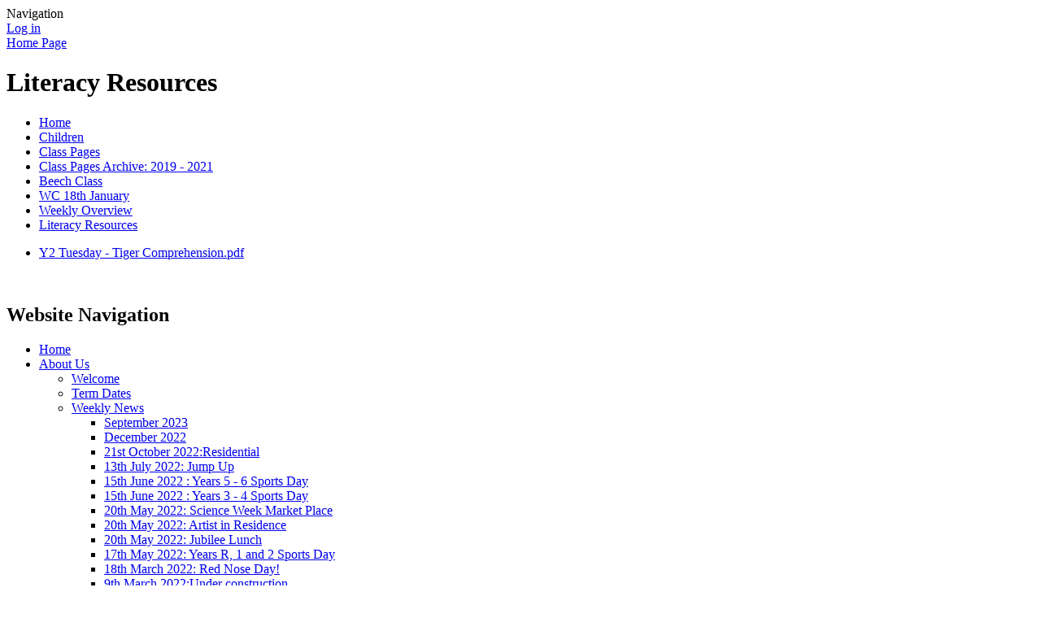

--- FILE ---
content_type: text/html; charset=utf-8
request_url: https://www.manea.cambs.sch.uk/literacy-resources/
body_size: 290220
content:



<!DOCTYPE html>

            <!--[if IE 6]><html class="lt-ie10 lt-ie9 lt-ie8 lt-ie7 ie6 ie responsive" lang="en"><![endif]-->
            <!--[if IE 7]><html class="lt-ie10 lt-ie9 lt-ie8 ie7 ie responsive" lang="en"><![endif]-->
            <!--[if IE 8]><html class="lt-ie10 lt-ie9 ie8 ie responsive" lang="en"><![endif]-->
            <!--[if IE 9]><html class="lt-ie10 ie9 ie responsive" lang="en"><![endif]-->
            <!--[if gt IE 9]><!--><html class="responsive" lang="en"><!--<![endif]-->
            
    <head>
        <meta charset="utf-8">
        <meta http-equiv="X-UA-Compatible" content="IE=edge,chrome=1">
        <meta name="viewport" content="width=device-width, initial-scale=1, user-scalable=no, minimal-ui">
        <meta name="keywords" content="Manea Community Primary School">
        <meta name="description" content="Manea Community Primary School">

        <title>Literacy Resources | Manea Community Primary School</title>

        




  <link rel="stylesheet" href="https://primarysite-prod-sorted.s3.amazonaws.com/static/7.0.4/gen/presenter_prologue_css.7b7812f9.css" type="text/css">




<style type="text/css">
  .ps_primarysite-editor_panel-site-coloured-content {
    background-color: #f2f0f0!important;
  }
</style>


  <link rel="stylesheet" href="https://primarysite-prod-sorted.s3.amazonaws.com/static/7.0.4/gen/all-site-icon-choices.034951b5.css" type="text/css">



        
        <link rel="shortcut icon" href="https://primarysite-prod.s3.amazonaws.com/theme/ManeaCommunityPrimarySchool/favicon.ico">
        <link rel="apple-touch-icon" href="https://primarysite-prod.s3.amazonaws.com/theme/ManeaCommunityPrimarySchool/apple-touch-icon-precomposed.png">
        <link rel="apple-touch-icon-precomposed" href="https://primarysite-prod.s3.amazonaws.com/theme/ManeaCommunityPrimarySchool/apple-touch-icon-precomposed.png">
        
        <meta name="application-name" content="Manea Community Primary School">
        <meta name="msapplication-TileColor" content="#0063C9">
        <meta name="msapplication-TileImage" content="https://primarysite-prod.s3.amazonaws.com/theme/ManeaCommunityPrimarySchool/metro-icon.png">

        
        
        <link rel="stylesheet" type="text/css" href="https://primarysite-prod.s3.amazonaws.com/theme/ManeaCommunityPrimarySchool/style-global.css">
        <link rel="stylesheet" type="text/css" media="(min-width: 981px)" href="https://primarysite-prod.s3.amazonaws.com/theme/ManeaCommunityPrimarySchool/style.css">
        <link rel="stylesheet" type="text/css" media="(max-width: 980px)" href="https://primarysite-prod.s3.amazonaws.com/theme/ManeaCommunityPrimarySchool/style-responsive.css">

        

        

<script>
  // This is the first instance of `window.psProps`, so if these values are removed, make sure
  // `window.psProps = {};` is still there because it's used in other places.
  window.psProps = {
    lazyLoadFallbackScript: 'https://primarysite-prod-sorted.s3.amazonaws.com/static/7.0.4/gen/lazy_load.1bfa9561.js',
    picturefillScript: 'https://primarysite-prod-sorted.s3.amazonaws.com/static/7.0.4/gen/picturefill.a26ebc92.js'
  };
</script>


  <script type="text/javascript" src="https://primarysite-prod-sorted.s3.amazonaws.com/static/7.0.4/gen/presenter_prologue_js.cfb79a3d.js"></script>


<script type="text/javascript">
  function ie() {
    for (var v = 3, el = document.createElement('b'), all = el.all || [];
      el.innerHTML = '<!--[if gt IE ' + (++v) + ']><i><![endif]-->', all[0]; );
    return v > 4 ? v : document.documentMode;
  }

  $(function() {
    switch (ie()) {
      case 10:
        ps.el.html.addClass('ie10');
      case 9:
      case 8:
        ps.el.body.prepend(
          '<div class="unsupported-browser">' +
            '<span class="warning-logo">&#xe00a; </span>' +
            'This website may not display correctly as you are using an old version of ' +
            'Internet Explorer. <a href="/primarysite/unsupported-browser/">More info</a>' +
          '</div>');
        break;
    }
  });
</script>

<script type="text/javascript">
  $(function() {
    ps.el.body
      .data('social_media_url', 'https://social.secure-primarysite.net/site/manea-community-primary-school/')
      .data('social_media_api', 'https://social.secure-primarysite.net/api/site-connected/manea-community-primary-school/')
      .data('STATIC_URL', 'https://primarysite-prod-sorted.s3.amazonaws.com/static/7.0.4/')
      .data('site_width', 630)
      .data('news_width', 442)
      .data('csrf_token', '5Q7ISAx20lbyW9sEP8aZLJ2Ix8AjUGuYp12gAqpWr2d9IHRAEbrn0Hta9BXUeJqg')
      .data('disable_right_click', 'True')
      .data('normalize_css', 'https://primarysite-prod-sorted.s3.amazonaws.com/static/7.0.4/gen/normalize_css.7bf5a737.css')
      .data('ck_editor_counterbalances', 'https://primarysite-prod-sorted.s3.amazonaws.com/static/7.0.4/gen/ck_editor_counterbalances.2519b40e.css')
      .data('basic_site', false)
      // Seasonal Effects
      .data('include_seasonal_effects', '')
      .data('show_seasonal_effects_on_page', '')
      .data('seasonal_effect', '8')
      .data('can_enable_seasonal_effects', 'True')
      .data('seasonal_effect_active', 'False')
      .data('disablePicturesBlock', false)
      .data('hasNewCookiePopup', true);

    if (document.documentElement.dataset.userId) {
      window.updateCsrf();
    }
  });
</script>


<script>

function recaptchaCallback() {
    grecaptcha.ready(function() {
        var grecaptcha_execute = function(){
    grecaptcha.execute('6LcHwgAiAAAAAJ6ncdKlMyB1uNoe_CBvkfgBiJz1', {action: 'homepage'}).then(function(token) {
        document.querySelectorAll('input.django-recaptcha-hidden-field').forEach(function (value) {
            value.value = token;
        });
        return token;
    })
};
grecaptcha_execute()
setInterval(grecaptcha_execute, 120000);


    });
  };
</script>






    </head>

    <body>

        

        <div class="responsive-bar visible-small">
            <span class="navbar-toggle website-navbar-toggle visible-small" data-nav="website"></span>
            <span class="navigation-bar-title">Navigation</span>
        </div>

        <div class="container">
            <div class="inner-container">

                <span class="login-link small visible-large">
  <a href="https://manea-community-primary-school.secure-primarysite.net/accounts/login/primarysite/?next=/literacy-resources/" rel="nofollow">Log in</a>

</span>

                <header class="main-header">
                    
                    <a href="/" class="home-link" title="Home Page">Home Page</a>

                    
                </header>

                <div class="content-container">
                    <h1 class="page-title">Literacy Resources</h1>

                    <ul class="breadcrumbs small">
                        <li><a href="/">Home</a></li>

<li><a href="/topic/children">Children</a></li>

<li><a href="/class-pages-2/">Class Pages</a></li>

<li><a href="/class-pages-archive-2019-2021/">Class Pages Archive: 2019 - 2021</a></li>

<li><a href="/beech-class-5/">Beech Class</a></li>

<li><a href="/wc-18th-january/">WC 18th January</a></li>

<li><a href="/weekly-overview-6/">Weekly Overview</a></li>

<li><a href="/literacy-resources/">Literacy Resources</a></li>


                    </ul>

                    
    <div class="one-col-layout">
<div class="column-one">
<div class="ps_content_type_documents">
<div class="ps_rendered-documents">
  

  <ul class="inline-icon-compact ps_element-icon-small-stacked">
    
      <li>
        <span class="icon-image pdf document-icon"></span>

        
          <a href="https://primarysite-prod-sorted.s3.amazonaws.com/manea-community-primary-school/UploadedDocument/0716b9c604bf4c43aa3aa290b1ad0c54/y2-tuesday-tiger-comprehension.pdf">
        
          Y2 Tuesday - Tiger Comprehension.pdf
        </a>
      </li>
    
  </ul>
</div>
</div>
</div>
</div>

    <br class="clear">

                </div>

                <nav class="main-nav mobile-nav small">
                    <span class="close-mobile-nav" data-nav="website"></span>
                    <h2 class="ps_mobile-header">Website Navigation</h2>

                    <ul>
                      <li class="ps_topic_link home-btn"><a href="/">Home</a></li>
                      <li class="ps_nav-top-level ps_submenu ps_topic_link ps_topic_slug_about-us"><a href="/topic/about-us" >About Us</a><ul><li class="  ps_page_link ps_page_slug_welcome"><a href="/welcome/" >Welcome</a></li>
<li class="  ps_page_link ps_page_slug_term-dates"><a href="/term-dates/" >Term Dates</a></li>
<li class=" ps_submenu ps_page_link ps_page_slug_weekly-news"><a href="/weekly-news/" >Weekly News</a><ul><li class="  ps_page_link ps_page_slug_september-2023"><a href="/september-2023/" >September 2023</a></li>
<li class="  ps_page_link ps_page_slug_december-2022"><a href="/december-2022/" >December 2022</a></li>
<li class="  ps_page_link ps_page_slug_21st-october-2022residential"><a href="/21st-october-2022residential/" >21st October 2022:Residential</a></li>
<li class="  ps_page_link ps_page_slug_13th-july-2022-jump-up"><a href="/13th-july-2022-jump-up/" >13th July 2022: Jump Up</a></li>
<li class="  ps_page_link ps_page_slug_15th-june-2022-years-5-6-sports-day-1"><a href="/15th-june-2022-years-5-6-sports-day-1/" >15th June 2022 : Years 5 - 6 Sports Day</a></li>
<li class="  ps_page_link ps_page_slug_15th-june-2022-years-3-4-sports-day-1"><a href="/15th-june-2022-years-3-4-sports-day-1/" >15th June 2022 : Years 3 - 4 Sports Day</a></li>
<li class="  ps_page_link ps_page_slug_20th-may-2022-science-week-market-place"><a href="/20th-may-2022-science-week-market-place/" >20th May 2022: Science Week Market Place</a></li>
<li class="  ps_page_link ps_page_slug_20th-may-2022-artist-in-residence"><a href="/20th-may-2022-artist-in-residence/" >20th May 2022: Artist in Residence</a></li>
<li class="  ps_page_link ps_page_slug_20th-may-2022-jubilee-lunch"><a href="/20th-may-2022-jubilee-lunch/" >20th May 2022: Jubilee Lunch</a></li>
<li class="  ps_page_link ps_page_slug_17th-may-2022-years-r-1-and-2-sports-day"><a href="/17th-may-2022-years-r-1-and-2-sports-day/" >17th May 2022: Years R, 1 and 2 Sports Day</a></li>
<li class="  ps_page_link ps_page_slug_18th-march-2022-red-nose-day"><a href="/18th-march-2022-red-nose-day/" >18th March 2022: Red Nose Day!</a></li>
<li class="  ps_page_link ps_page_slug_9th-march-2022under-construction"><a href="/9th-march-2022under-construction/" >9th March 2022:Under construction</a></li>
<li class="  ps_page_link ps_page_slug_3rd-march-2022"><a href="/3rd-march-2022/" >3rd March 2022</a></li>
<li class="  ps_page_link ps_page_slug_4th-february-2022"><a href="/4th-february-2022/" >4th February 2022</a></li>
<li class="  ps_page_link ps_page_slug_31122-1"><a href="/31122-1/" >31.1.22</a></li>
<li class="  ps_page_link ps_page_slug_07th-january-2022"><a href="/07th-january-2022/" >07th January 2022</a></li>
<li class="  ps_page_link ps_page_slug_19th-november-2021"><a href="/19th-november-2021/" >19th November 2021</a></li>
<li class="  ps_page_link ps_page_slug_12th-november-2021"><a href="/12th-november-2021/" >12th November 2021</a></li>
<li class="  ps_page_link ps_page_slug_8th-october-2021"><a href="/8th-october-2021/" >8th October 2021</a></li>
<li class="  ps_page_link ps_page_slug_29th-september-2021"><a href="/29th-september-2021/" >29th September 2021</a></li>
<li class="  ps_page_link ps_page_slug_10th-september-2021"><a href="/10th-september-2021/" >10th September 2021</a></li>
<li class="  ps_page_link ps_page_slug_22nd-july-2021"><a href="/22nd-july-2021/" >22nd JULY 2021</a></li>
<li class="  ps_page_link ps_page_slug_25th-june-2021-2nd-july"><a href="/25th-june-2021-2nd-july/" >25th June 2021 &amp; 2nd July</a></li>
<li class="  ps_page_link ps_page_slug_18th-june-2021"><a href="/18th-june-2021/" >18th June 2021</a></li>
<li class="  ps_page_link ps_page_slug_18th-may-2021"><a href="/18th-may-2021/" >18th May 2021</a></li>
<li class="  ps_page_link ps_page_slug_14th-may-2021"><a href="/14th-may-2021/" >14th May 2021</a></li>
<li class="  ps_page_link ps_page_slug_23rd-april-2021"><a href="/23rd-april-2021/" >23rd April 2021</a></li>
<li class="  ps_page_link ps_page_slug_19th-april-2021"><a href="/19th-april-2021/" >19th April 2021</a></li>
<li class="  ps_page_link ps_page_slug_12th-march-2021"><a href="/12th-march-2021/" >12th March 2021</a></li>
<li class="  ps_page_link ps_page_slug_18th-december-2020"><a href="/18th-december-2020/" >18th December 2020</a></li>
<li class="  ps_page_link ps_page_slug_11th-december-2020"><a href="/11th-december-2020/" >11th December 2020</a></li>
<li class="  ps_page_link ps_page_slug_4th-december-2020"><a href="/4th-december-2020/" >4th December 2020</a></li>
<li class="  ps_page_link ps_page_slug_13th-november-2020"><a href="/13th-november-2020/" >13th November 2020</a></li>
<li class="  ps_page_link ps_page_slug_22nd-october-2020"><a href="/22nd-october-2020/" >22nd October 2020</a></li>
<li class="  ps_page_link ps_page_slug_16th-october-2020"><a href="/16th-october-2020/" >16th October 2020</a></li>
<li class="  ps_page_link ps_page_slug_2nd-ocotober"><a href="/2nd-ocotober/" >2nd October 2020</a></li>
<li class="  ps_page_link ps_page_slug_25th-september-2020"><a href="/25th-september-2020/" >25th September 2020</a></li>
<li class="  ps_page_link ps_page_slug_16th-september-2020"><a href="/16th-september-2020/" >16th September 2020</a></li>
<li class="  ps_page_link ps_page_slug_a-special-message"><a href="/a-special-message/" >A Special Message</a></li>
<li class="  ps_page_link ps_page_slug_thursday-13th-march-2020"><a href="/thursday-13th-march-2020/" >Thursday 13th March 2020</a></li>
<li class="  ps_page_link ps_page_slug_thursday-5th-march-2020"><a href="/thursday-5th-march-2020/" >Thursday 5th March 2020</a></li>
<li class="  ps_page_link ps_page_slug_monday-2nd-march-2020"><a href="/monday-2nd-march-2020/" >Monday 2nd March 2020</a></li>
<li class="  ps_page_link ps_page_slug_friday-28th-february-2020"><a href="/friday-28th-february-2020/" >Friday 28th February 2020</a></li>
<li class="  ps_page_link ps_page_slug_wednesday-26th-february-2020"><a href="/wednesday-26th-february-2020/" >Wednesday 26th February 2020</a></li>
<li class="  ps_page_link ps_page_slug_friday-14th-february-2020"><a href="/friday-14th-february-2020/" >Friday 14th February 2020</a></li>
<li class="  ps_page_link ps_page_slug_tuesday-7th-january-2020"><a href="/tuesday-7th-january-2020/" >Tuesday 7th January 2020</a></li>
<li class="  ps_page_link ps_page_slug_friday-31st-january-2020"><a href="/friday-31st-january-2020/" >Friday 31st January 2020</a></li>
<li class="  ps_page_link ps_page_slug_friday-24th-january-2020"><a href="/friday-24th-january-2020/" >Friday 24th January 2020</a></li>
<li class="  ps_page_link ps_page_slug_friday-17th-january-2020"><a href="/friday-17th-january-2020/" >Friday 17th January 2020</a></li>
<li class="  ps_page_link ps_page_slug_wednesday-18th-december"><a href="/wednesday-18th-december/" >Wednesday 18th December</a></li>
<li class="  ps_page_link ps_page_slug_friday-13th-december"><a href="/friday-13th-december/" >FRIDAY 13th DECEMBER</a></li>
<li class="  ps_page_link ps_page_slug_thursday-12th-december"><a href="/thursday-12th-december/" >THURSDAY 12th DECEMBER</a></li>
<li class="  ps_page_link ps_page_slug_friday-6th-december"><a href="/friday-6th-december/" >FRIDAY 6th DECEMBER</a></li>
<li class="  ps_page_link ps_page_slug_friday-291119"><a href="/friday-291119/" >FRIDAY 29.11.19</a></li>
<li class="  ps_page_link ps_page_slug_friday-22nd-november-2019"><a href="/friday-22nd-november-2019/" >FRIDAY 22nd NOVEMBER 2019</a></li>
<li class="  ps_page_link ps_page_slug_friday-15th-november-2019"><a href="/friday-15th-november-2019/" >Friday 15th November 2019</a></li>
<li class="  ps_page_link ps_page_slug_friday-8th-november-2019"><a href="/friday-8th-november-2019/" >FRIDAY 8th NOVEMBER 2019</a></li>
<li class="  ps_page_link ps_page_slug_friday-1st-november-2019"><a href="/friday-1st-november-2019/" >FRIDAY 1st NOVEMBER 2019</a></li>
<li class="  ps_page_link ps_page_slug_thursday-17th-october-2019"><a href="/thursday-17th-october-2019/" >THURSDAY 17th OCTOBER 2019</a></li>
<li class="  ps_page_link ps_page_slug_tuesday-15th-october-2019"><a href="/tuesday-15th-october-2019/" >TUESDAY 15th OCTOBER 2019</a></li>
<li class="  ps_page_link ps_page_slug_monday-14th-october-2019"><a href="/monday-14th-october-2019/" >MONDAY 14th OCTOBER 2019</a></li>
<li class="  ps_page_link ps_page_slug_friday-4th-october-2019"><a href="/friday-4th-october-2019/" >FRIDAY 4th OCTOBER 2019</a></li>
<li class="  ps_page_link ps_page_slug_friday-27th-september-2019"><a href="/friday-27th-september-2019/" >FRIDAY 27th SEPTEMBER 2019</a></li>
<li class="  ps_page_link ps_page_slug_friday-20th-september-2019"><a href="/friday-20th-september-2019/" >FRIDAY 20th SEPTEMBER 2019</a></li>
<li class="  ps_page_link ps_page_slug_friday-13th-september"><a href="/friday-13th-september/" >FRIDAY 13th SEPTEMBER</a></li>
<li class="  ps_page_link ps_page_slug_friday-6th-september-2019"><a href="/friday-6th-september-2019/" >FRIDAY 6th SEPTEMBER 2019</a></li>
<li class="  ps_page_link ps_page_slug_tuesday-3rd-september-2019"><a href="/tuesday-3rd-september-2019/" >TUESDAY 3rd SEPTEMBER 2019</a></li>
<li class="  ps_page_link ps_page_slug_weekly-news-archive"><a href="/weekly-news-archive/" >Weekly News Archive</a></li></ul></li>
<li class="  ps_page_link ps_page_slug_our-mission"><a href="/our-mission/" >Our Mission</a></li>
<li class="  ps_page_link ps_page_slug_contact-details"><a href="/contact-details/" >Contact Details</a></li>
<li class="  ps_page_link ps_page_slug_whos-who"><a href="/whos-who/" >Who&#x27;s Who</a></li>
<li class=" ps_submenu ps_page_link ps_page_slug_meet-the-governors"><a href="/meet-the-governors/" >Meet the Governors</a><ul><li class="  ps_page_link ps_page_slug_declaration-of-pecuniary-interests"><a href="/declaration-of-pecuniary-interests/" >Declaration of Pecuniary Interests</a></li>
<li class="  ps_page_link ps_page_slug_what-do-governors-do"><a href="/what-do-governors-do/" >What do governors do?</a></li>
<li class="  ps_page_link ps_page_slug_how-do-i-become-a-governor"><a href="/how-do-i-become-a-governor/" >How do I become a governor?</a></li></ul></li>
<li class="  ps_page_link ps_page_slug_early-years-welcome-to-year-r"><a href="/early-years-welcome-to-year-r/" >Early Years - Welcome to Year R</a></li>
<li class=" ps_submenu ps_page_link ps_page_slug_early-years-welcome-to-pre-school"><a href="/early-years-welcome-to-pre-school/" >Early Years - Welcome to Pre-School</a><ul><li class="  ps_page_link ps_page_slug_planning-curriculum-ethos"><a href="/planning-curriculum-ethos/" >Planning, Curriculum &amp; Ethos</a></li>
<li class="  ps_page_link ps_page_slug_latest-news-1"><a href="/latest-news-1/" >Latest News</a></li>
<li class="  ps_page_link ps_page_slug_policies-1"><a href="/policies-1/" >Policies</a></li>
<li class="  ps_page_link ps_page_slug_newsletters-prices-other-information"><a href="/newsletters-prices-other-information/" >Newsletters, prices &amp; other information</a></li>
<li class=" ps_submenu ps_page_link ps_page_slug_acorn-patch"><a href="/acorn-patch/" >Acorn Patch</a><ul><li class="  ps_page_link ps_page_slug_getting-acorn-patch-ready"><a href="/getting-acorn-patch-ready/" >Getting Acorn Patch ready</a></li>
<li class="  ps_page_link ps_page_slug_motion-camera-photos"><a href="/motion-camera-photos/" >Motion camera photos</a></li>
<li class="  ps_page_link ps_page_slug_exploring"><a href="/exploring/" >Exploring</a></li></ul></li>
<li class="  ps_page_link ps_page_slug_home-learning"><a href="/home-learning/" >Home Learning</a></li>
<li class="  ps_page_link ps_page_slug_registration-other-forms"><a href="/registration-other-forms/" >Registration &amp; other forms</a></li>
<li class="  ps_page_link ps_page_slug_meet-the-team"><a href="/meet-the-team/" >Meet the team</a></li></ul></li>
<li class="  ps_page_link ps_page_slug_our-school-day"><a href="/our-school-day/" >Our School Day </a></li></ul></li>
                      <li class="ps_nav-top-level ps_submenu ps_topic_link ps_topic_slug_key-information"><a href="/topic/key-information" >Key Information</a><ul><li class="  ps_page_link ps_page_slug_medication"><a href="/medication/" >Medication</a></li>
<li class="  ps_page_link ps_page_slug_equality-statement"><a href="/equality-statement/" >Equality Statement</a></li>
<li class="  ps_page_link ps_page_slug_curriculum"><a href="/topic/curriculum" >Curriculum</a></li>
<li class="  ps_page_link ps_page_slug_admissions"><a href="/admissions/" >Admissions</a></li>
<li class="  ps_page_link ps_page_slug_ofsted-reports"><a href="/ofsted-reports/" >Ofsted Reports</a></li>
<li class="  ps_page_link ps_page_slug_pupil-premium"><a href="/pupil-premium/" >Pupil Premium</a></li>
<li class="  ps_page_link ps_page_slug_safeguarding"><a href="/safeguarding/" >Safeguarding</a></li>
<li class=" ps_submenu ps_page_link ps_page_slug_sports-funding-and-physical-activity"><a href="/sports-funding-and-physical-activity/" >Sports funding and physical activity</a><ul><li class="  ps_page_link ps_page_slug_2025-2026-1"><a href="/2025-2026-1/" >2025-2026</a></li>
<li class=" ps_submenu ps_page_link ps_page_slug_2024-2025"><a href="/2024-2025/" >2024-2025</a><ul><li class="  ps_page_link ps_page_slug_after-school-clubs-1"><a href="/after-school-clubs-1/" >After - School clubs</a></li>
<li class="  ps_page_link ps_page_slug_competitions"><a href="/competitions/" >Competitions</a></li>
<li class="  ps_page_link ps_page_slug_inter-school-competitions"><a href="/inter-school-competitions/" >Inter-school competitions</a></li>
<li class="  ps_page_link ps_page_slug_pe-experience-days"><a href="/pe-experience-days/" >PE experience days</a></li>
<li class="  ps_page_link ps_page_slug_school-sports-games-mark"><a href="/school-sports-games-mark/" >School Sports Games Mark</a></li></ul></li>
<li class="  ps_page_link ps_page_slug_2023-2024"><a href="/2023-2024/" >2023-2024</a></li>
<li class="  ps_page_link ps_page_slug_2022-2023"><a href="/2022-2023/" >2022-2023</a></li>
<li class="  ps_page_link ps_page_slug_2021-2022"><a href="/2021-2022/" >2021-2022</a></li></ul></li>
<li class="  ps_page_link ps_page_slug_policies"><a href="/policies/" >Policies</a></li>
<li class=" ps_submenu ps_page_link ps_page_slug_send"><a href="/send/" >SEND</a><ul><li class="  ps_page_link ps_page_slug_send-policy"><a href="/send-policy/" >SEND Policy</a></li>
<li class="  ps_page_link ps_page_slug_send-information-report-2024-2025"><a href="/send-information-report-2024-2025/" >SEND Information Report 2024-2025</a></li>
<li class="  ps_page_link ps_page_slug_our-accessibility-plan-2021-2024"><a href="/our-accessibility-plan-2021-2024/" >Our Accessibility Plan 2021-2024</a></li>
<li class="  ps_page_link ps_page_slug_our-equality-policy-1"><a href="/our-equality-policy-1/" >Our Equality Policy</a></li>
<li class="  ps_page_link ps_page_slug_the-graduated-approach-1"><a href="/the-graduated-approach-1/" >The Graduated Approach</a></li>
<li class="  ps_page_link ps_page_slug_ehcp-education-health-care-plan-guidance-1"><a href="/ehcp-education-health-care-plan-guidance-1/" >EHCP (Education Health Care Plan) Guidance</a></li>
<li class="  ps_page_link ps_page_slug_the-special-needs-code-of-practice"><a href="/the-special-needs-code-of-practice/" >The Special Needs Code of Practice</a></li>
<li class="  ps_page_link ps_page_slug_the-cambridgeshire-local-offer"><a href="/the-cambridgeshire-local-offer/" >The Cambridgeshire Local Offer</a></li>
<li class="  ps_page_link ps_page_slug_support-from-sendiass-1"><a href="/support-from-sendiass-1/" >Support from SENDIASS</a></li>
<li class="  ps_page_link ps_page_slug_speech-and-language-parent-guides"><a href="/speech-and-language-parent-guides/" >Speech and Language parent guides</a></li>
<li class="  ps_page_link ps_page_slug_interventions-at-manea-community-primary-school"><a href="/interventions-at-manea-community-primary-school/" >Interventions at Manea Community Primary School</a></li>
<li class="  ps_page_link ps_page_slug_other-useful-information-1"><a href="/other-useful-information-1/" >Other Useful Information</a></li></ul></li>
<li class="  ps_page_link ps_page_slug_performance-data"><a href="/performance-data/" >Performance Data</a></li>
<li class="  ps_page_link ps_page_slug_finance"><a href="/finance/" >Finance</a></li>
<li class="  ps_page_link ps_page_slug_job-vacancies"><a href="/job-vacancies/" >Job Vacancies</a></li></ul></li>
					            <li class="ps_nav-top-level ps_submenu ps_topic_link ps_topic_slug_parents"><a href="/topic/parents" >Parents</a><ul><li class="  ps_page_link ps_page_slug_attendance-and-leave-of-absence-form"><a href="/attendance-and-leave-of-absence-form/" >Attendance and Leave of Absence Form</a></li>
<li class="  ps_page_link ps_page_slug_calendar"><a href="/diary/list/" >Calendar</a></li>
<li class="  ps_page_link ps_page_slug_child-and-family-support-officer"><a href="/child-and-family-support-officer/" >Child and Family Support Officer</a></li>
<li class=" ps_submenu ps_page_link ps_page_slug_contacts-and-useful-information-for-parents"><a href="/contacts-and-useful-information-for-parents/" >Contacts and useful information for parents</a><ul><li class="  ps_page_link ps_page_slug_newsletters-advice-for-parents"><a href="/newsletters-advice-for-parents/" >Newsletters advice for parents</a></li>
<li class="  ps_page_link ps_page_slug_free-courses"><a href="/free-courses/" >Free Courses</a></li>
<li class="  ps_page_link ps_page_slug_support-for-children"><a href="/support-for-children/" >Support for children</a></li>
<li class="  ps_page_link ps_page_slug_lgbtq"><a href="/lgbtq/" >LGBTQ +</a></li>
<li class="  ps_page_link ps_page_slug_parents-mental-health-and-wellbeing"><a href="/parents-mental-health-and-wellbeing/" >Parents Mental Health and Wellbeing</a></li>
<li class="  ps_page_link ps_page_slug_relationships-family"><a href="/relationships-family/" >Relationships / Family</a></li>
<li class="  ps_page_link ps_page_slug_useful-information-for-parents-1"><a href="/useful-information-for-parents-1/" >Useful Information for Parents</a></li>
<li class="  ps_page_link ps_page_slug_young-carers-info-does-your-child-care-for-an-adul"><a href="/young-carers-info-does-your-child-care-for-an-adul/" >Young carers info. Does your child care for an adult / sibling in your home?</a></li></ul></li>
<li class="  ps_page_link ps_page_slug_latest-news"><a href="/stream/news/full/1/-//" >Latest News</a></li>
<li class="  ps_page_link ps_page_slug_letters"><a href="/letters/" >Letters</a></li>
<li class="  ps_page_link ps_page_slug_lunchtime-menus-arbor"><a href="/lunchtime-menus-arbor/" >Lunchtime Menus &amp; Arbor</a></li>
<li class="  ps_page_link ps_page_slug_after-school-clubs"><a href="/after-school-clubs/" >After School Clubs</a></li>
<li class="  ps_page_link ps_page_slug_useful-information"><a href="/useful-information/" >Useful Information</a></li>
<li class="  ps_page_link ps_page_slug_home-school-agreement"><a href="/home-school-agreement/" >Home School Agreement</a></li>
<li class="  ps_page_link ps_page_slug_mental-health-wellbeing"><a href="/mental-health-wellbeing/" >Mental Health / Wellbeing </a></li>
<li class="  ps_page_link ps_page_slug_parent-view"><a href="/parent-view/" >Parent View</a></li>
<li class="  ps_page_link ps_page_slug_school-pe-kit-shop"><a href="/school-pe-kit-shop/" >School PE kit shop</a></li>
<li class="  ps_page_link ps_page_slug_breakfast-and-after-school-club-wrap-around-care"><a href="/breakfast-and-after-school-club-wrap-around-care/" >Breakfast and After School Club - Wrap Around Care </a></li></ul></li>
                      <li class="ps_nav-top-level ps_submenu ps_topic_link ps_topic_slug_children"><a href="/topic/children" >Children</a><ul><li class=" ps_submenu ps_page_link ps_page_slug_class-pages-2"><a href="/class-pages-2/" >Class Pages</a><ul><li class="  ps_page_link ps_page_slug_school-council-1"><a href="/school-council-1/" >School Council</a></li>
<li class="  ps_page_link ps_page_slug_welcome-information-3"><a href="/welcome-information-3/" >Welcome Information</a></li>
<li class=" ps_submenu ps_page_link ps_page_slug_reception-2"><a href="/reception-2/" >Reception</a><ul><li class="  ps_page_link ps_page_slug_new-intake-information-2"><a href="/new-intake-information-2/" >New Intake Information</a></li>
<li class="  ps_page_link ps_page_slug_phonics-40"><a href="/phonics-40/" >phonics</a></li>
<li class="  ps_page_link ps_page_slug_songtime-1"><a href="/songtime-1/" >Songtime</a></li>
<li class="  ps_page_link ps_page_slug_supporting-learning-at-home-2"><a href="/supporting-learning-at-home-2/" >Supporting Learning at Home</a></li>
<li class="  ps_page_link ps_page_slug_our-approach-to-learning-8"><a href="/our-approach-to-learning-8/" >our approach to learning</a></li>
<li class="  ps_page_link ps_page_slug_handwriting-4"><a href="/handwriting-4/" >handwriting</a></li>
<li class="  ps_page_link ps_page_slug_home-visits-and-getting-the-classroom-ready"><a href="/home-visits-and-getting-the-classroom-ready/" >home visits and getting the classroom ready...</a></li>
<li class="  ps_page_link ps_page_slug_5925-our-first-day"><a href="/5925-our-first-day/" >5.9.25 our first day</a></li>
<li class="  ps_page_link ps_page_slug_wc-8925"><a href="/wc-8925/" >w/c 8.9.25</a></li>
<li class="  ps_page_link ps_page_slug_wc-15925"><a href="/wc-15925/" >w/c 15.9.25</a></li>
<li class="  ps_page_link ps_page_slug_wc-22925"><a href="/wc-22925/" >w/c 22.9.25</a></li>
<li class="  ps_page_link ps_page_slug_wc-29925"><a href="/wc-29925/" >w/c 29.9.25</a></li>
<li class="  ps_page_link ps_page_slug_wc-61025"><a href="/wc-61025/" >w/c 6.10.25</a></li>
<li class="  ps_page_link ps_page_slug_wc-131025"><a href="/wc-131025/" >w/c 13.10.25</a></li>
<li class="  ps_page_link ps_page_slug_wc-201025"><a href="/wc-201025/" >w/c 20.10.25</a></li>
<li class="  ps_page_link ps_page_slug_31125"><a href="/31125/" >3.11.25</a></li>
<li class="  ps_page_link ps_page_slug_101125"><a href="/101125/" >10.11.25</a></li>
<li class="  ps_page_link ps_page_slug_171125"><a href="/171125/" >17.11.25</a></li>
<li class="  ps_page_link ps_page_slug_241125"><a href="/241125/" >24.11.25</a></li>
<li class="  ps_page_link ps_page_slug_11225"><a href="/11225/" >1.12.25</a></li>
<li class="  ps_page_link ps_page_slug_81225"><a href="/81225/" >8.12.25</a></li>
<li class="  ps_page_link ps_page_slug_151225"><a href="/151225/" >15.12.25</a></li>
<li class="  ps_page_link ps_page_slug_5126"><a href="/5126/" >5.1.26</a></li>
<li class="  ps_page_link ps_page_slug_12126"><a href="/12126/" >12.1.26</a></li>
<li class="  ps_page_link ps_page_slug_19126"><a href="/19126/" >19.1.26</a></li>
<li class="  ps_page_link ps_page_slug_26226"><a href="/26226/" >26.2.26</a></li>
<li class="  ps_page_link ps_page_slug_2226"><a href="/2226/" >2.2.26</a></li>
<li class="  ps_page_link ps_page_slug_9226"><a href="/9226/" >9.2.26</a></li></ul></li>
<li class=" ps_submenu ps_page_link ps_page_slug_years-1-2-1"><a href="/years-1-2-1/" >Years 1 &amp; 2</a><ul><li class="  ps_page_link ps_page_slug_long-term-plan-2"><a href="/long-term-plan-2/" >Long Term Plan</a></li>
<li class="  ps_page_link ps_page_slug_support-for-learning-at-home-5"><a href="/support-for-learning-at-home-5/" >Support for learning at home</a></li>
<li class="  ps_page_link ps_page_slug_phonics-and-reading-2"><a href="/phonics-and-reading-2/" >Phonics and Reading</a></li>
<li class="  ps_page_link ps_page_slug_welcome-meeting-2025"><a href="/welcome-meeting-2025/" >Welcome Meeting 2025</a></li>
<li class=" ps_submenu ps_page_link ps_page_slug_autumn-term-10"><a href="/autumn-term-10/" >Autumn Term</a><ul><li class="  ps_page_link ps_page_slug_wb-1925"><a href="/wb-1925/" >WB: 1.9.25</a></li>
<li class="  ps_page_link ps_page_slug_wb-8925"><a href="/wb-8925/" >WB: 8.9.25</a></li>
<li class="  ps_page_link ps_page_slug_wb-15925"><a href="/wb-15925/" >WB: 15.9.25</a></li>
<li class="  ps_page_link ps_page_slug_wb-22925"><a href="/wb-22925/" >WB: 22.9.25</a></li>
<li class="  ps_page_link ps_page_slug_wb-29925"><a href="/wb-29925/" >WB: 29.9.25</a></li>
<li class="  ps_page_link ps_page_slug_wb-61025"><a href="/wb-61025/" >WB: 6.10.25</a></li>
<li class="  ps_page_link ps_page_slug_wb-131025"><a href="/wb-131025/" >WB: 13.10.25</a></li>
<li class="  ps_page_link ps_page_slug_wb-201025"><a href="/wb-201025/" >WB: 20.10.25</a></li>
<li class="  ps_page_link ps_page_slug_wb31125"><a href="/wb31125/" >WB:3.11.25</a></li>
<li class="  ps_page_link ps_page_slug_wb-101125"><a href="/wb-101125/" >WB: 10.11.25</a></li>
<li class="  ps_page_link ps_page_slug_wb-171125"><a href="/wb-171125/" >WB: 17.11.25</a></li>
<li class="  ps_page_link ps_page_slug_wb-241125"><a href="/wb-241125/" >WB: 24.11.25</a></li>
<li class="  ps_page_link ps_page_slug_wb-11225"><a href="/wb-11225/" >WB: 1.12.25</a></li>
<li class="  ps_page_link ps_page_slug_wb-81225"><a href="/wb-81225/" >WB: 8.12.25</a></li>
<li class="  ps_page_link ps_page_slug_wb-151225"><a href="/wb-151225/" >WB: 15.12.25</a></li></ul></li>
<li class=" ps_submenu ps_page_link ps_page_slug_spring-term-5"><a href="/spring-term-5/" >Spring Term</a><ul><li class="  ps_page_link ps_page_slug_wb-5126"><a href="/wb-5126/" >WB: 5.1.26</a></li>
<li class="  ps_page_link ps_page_slug_wb12126"><a href="/wb12126/" >WB:12.1.26</a></li>
<li class="  ps_page_link ps_page_slug_wb-19126"><a href="/wb-19126/" >WB: 19.1.26</a></li></ul></li>
<li class="  ps_page_link ps_page_slug_summer-term-4"><a href="/summer-term-4/" >Summer Term</a></li></ul></li>
<li class=" ps_submenu ps_page_link ps_page_slug_years-3-4-1"><a href="/years-3-4-1/" >Years 3 &amp; 4</a><ul><li class="  ps_page_link ps_page_slug_our-long-term-plan-9"><a href="/our-long-term-plan-9/" >Our Long term plan</a></li>
<li class="  ps_page_link ps_page_slug_resources-to-help-at-home"><a href="/resources-to-help-at-home/" >Resources to help at home</a></li>
<li class="  ps_page_link ps_page_slug_burwell-house-residential"><a href="/burwell-house-residential/" >Burwell house residential</a></li>
<li class="  ps_page_link ps_page_slug_autumn-1-2"><a href="/autumn-1-2/" >Autumn 1</a></li>
<li class="  ps_page_link ps_page_slug_autumn-2-2"><a href="/autumn-2-2/" >Autumn 2</a></li>
<li class="  ps_page_link ps_page_slug_spring-1-2"><a href="/spring-1-2/" >Spring 1</a></li>
<li class="  ps_page_link ps_page_slug_spring-2-2"><a href="/spring-2-2/" >Spring 2</a></li>
<li class="  ps_page_link ps_page_slug_summer-1-2"><a href="/summer-1-2/" >Summer 1</a></li>
<li class="  ps_page_link ps_page_slug_summer-2-2"><a href="/summer-2-2/" >Summer 2</a></li></ul></li>
<li class=" ps_submenu ps_page_link ps_page_slug_year-5-6"><a href="/year-5-6/" >Year 5 &amp; 6</a><ul><li class="  ps_page_link ps_page_slug_e-safety-6"><a href="/e-safety-6/" >E-safety</a></li>
<li class="  ps_page_link ps_page_slug_year-6-sats-4"><a href="/year-6-sats-4/" >Year 6 SATS</a></li>
<li class="  ps_page_link ps_page_slug_residential"><a href="/residential/" >Residential</a></li>
<li class="  ps_page_link ps_page_slug_long-term-plan-3"><a href="/long-term-plan-3/" >Long term plan</a></li>
<li class="  ps_page_link ps_page_slug_homework-133"><a href="/homework-133/" >Homework</a></li>
<li class="  ps_page_link ps_page_slug_autumn-1-1"><a href="/autumn-1-1/" >Autumn 1</a></li>
<li class="  ps_page_link ps_page_slug_autumn-2-1"><a href="/autumn-2-1/" >Autumn 2</a></li>
<li class="  ps_page_link ps_page_slug_spring-1-1"><a href="/spring-1-1/" >Spring 1</a></li>
<li class="  ps_page_link ps_page_slug_spring-2-1"><a href="/spring-2-1/" >Spring 2</a></li>
<li class="  ps_page_link ps_page_slug_summer-1-1"><a href="/summer-1-1/" >Summer 1</a></li>
<li class="  ps_page_link ps_page_slug_summer-2-1"><a href="/summer-2-1/" >Summer 2</a></li>
<li class="  ps_page_link ps_page_slug_residential-pictures"><a href="/residential-pictures/" >Residential pictures</a></li></ul></li>
<li class=" ps_submenu ps_page_link ps_page_slug_class-pages-1"><a href="/class-pages-1/" >Class Pages Archive: 2024 - 2025</a><ul><li class="  ps_page_link ps_page_slug_school-council"><a href="/school-council/" >School Council</a></li>
<li class="  ps_page_link ps_page_slug_welcome-information-2"><a href="/welcome-information-2/" >Welcome Information</a></li>
<li class=" ps_submenu ps_page_link ps_page_slug_reception-24-25"><a href="/reception-24-25/" >Reception 24-25</a><ul><li class="  ps_page_link ps_page_slug_new-intake-information-1"><a href="/new-intake-information-1/" >New Intake Information</a></li>
<li class="  ps_page_link ps_page_slug_songtime"><a href="/songtime/" >songtime</a></li>
<li class="  ps_page_link ps_page_slug_our-approach-to-learning-6"><a href="/our-approach-to-learning-6/" >Our approach to learning</a></li>
<li class="  ps_page_link ps_page_slug_supporting-learning-at-home-1"><a href="/supporting-learning-at-home-1/" >supporting learning at home</a></li>
<li class="  ps_page_link ps_page_slug_handwriting-3"><a href="/handwriting-3/" >handwriting</a></li>
<li class="  ps_page_link ps_page_slug_phonics-39"><a href="/phonics-39/" >phonics</a></li>
<li class="  ps_page_link ps_page_slug_4924"><a href="/4924/" >4.9.24</a></li>
<li class="  ps_page_link ps_page_slug_9924"><a href="/9924/" >9.9.24</a></li>
<li class="  ps_page_link ps_page_slug_16924"><a href="/16924/" >16.9.24</a></li>
<li class="  ps_page_link ps_page_slug_23924"><a href="/23924/" >23.9.24</a></li>
<li class="  ps_page_link ps_page_slug_30924"><a href="/30924/" >30.9.24</a></li>
<li class="  ps_page_link ps_page_slug_71024"><a href="/71024/" >7.10.24</a></li>
<li class="  ps_page_link ps_page_slug_141024"><a href="/141024/" >14.10.24</a></li>
<li class="  ps_page_link ps_page_slug_211024"><a href="/211024/" >21.10.24</a></li>
<li class="  ps_page_link ps_page_slug_41124"><a href="/41124/" >4.11.24</a></li>
<li class="  ps_page_link ps_page_slug_111124"><a href="/111124/" >11.11.24</a></li>
<li class="  ps_page_link ps_page_slug_181124"><a href="/181124/" >18.11.24</a></li>
<li class="  ps_page_link ps_page_slug_251124"><a href="/251124/" >25.11.24</a></li>
<li class="  ps_page_link ps_page_slug_21224"><a href="/21224/" >2.12.24</a></li>
<li class="  ps_page_link ps_page_slug_91224"><a href="/91224/" >9.12.24</a></li>
<li class="  ps_page_link ps_page_slug_161224"><a href="/161224/" >16.12.24</a></li>
<li class="  ps_page_link ps_page_slug_6125"><a href="/6125/" >6.1.25</a></li>
<li class="  ps_page_link ps_page_slug_13125"><a href="/13125/" >13.1.25</a></li>
<li class="  ps_page_link ps_page_slug_20125"><a href="/20125/" >20.1.25</a></li>
<li class="  ps_page_link ps_page_slug_27125"><a href="/27125/" >27.1.25</a></li>
<li class="  ps_page_link ps_page_slug_3225"><a href="/3225/" >3.2.25</a></li>
<li class="  ps_page_link ps_page_slug_10225"><a href="/10225/" >10.2.25</a></li>
<li class="  ps_page_link ps_page_slug_24225"><a href="/24225/" >24.2.25</a></li>
<li class="  ps_page_link ps_page_slug_3325"><a href="/3325/" >3.3.25</a></li>
<li class="  ps_page_link ps_page_slug_10325"><a href="/10325/" >10.3.25</a></li>
<li class="  ps_page_link ps_page_slug_17325"><a href="/17325/" >17.3.25</a></li>
<li class="  ps_page_link ps_page_slug_24325"><a href="/24325/" >24.3.25</a></li>
<li class="  ps_page_link ps_page_slug_31325"><a href="/31325/" >31.3.25</a></li>
<li class="  ps_page_link ps_page_slug_214"><a href="/214/" >21.4</a></li>
<li class="  ps_page_link ps_page_slug_284"><a href="/284/" >28.4</a></li>
<li class="  ps_page_link ps_page_slug_55"><a href="/55/" >5.5</a></li>
<li class="  ps_page_link ps_page_slug_125"><a href="/125/" >12.5</a></li>
<li class="  ps_page_link ps_page_slug_195"><a href="/195/" >19.5</a></li>
<li class="  ps_page_link ps_page_slug_26"><a href="/26/" >2.6</a></li>
<li class="  ps_page_link ps_page_slug_96"><a href="/96/" >9.6</a></li>
<li class="  ps_page_link ps_page_slug_166"><a href="/166/" >16.6</a></li>
<li class="  ps_page_link ps_page_slug_236"><a href="/236/" >23.6</a></li>
<li class="  ps_page_link ps_page_slug_306"><a href="/306/" >30.6</a></li>
<li class="  ps_page_link ps_page_slug_77"><a href="/77/" >7.7</a></li>
<li class="  ps_page_link ps_page_slug_147"><a href="/147/" >14.7</a></li>
<li class="  ps_page_link ps_page_slug_217"><a href="/217/" >21.7</a></li></ul></li>
<li class=" ps_submenu ps_page_link ps_page_slug_years-1-2-24-25"><a href="/years-1-2-24-25/" >Years 1 &amp; 2 24-25</a><ul><li class="  ps_page_link ps_page_slug_long-term-plan"><a href="/long-term-plan/" >Long Term Plan</a></li>
<li class="  ps_page_link ps_page_slug_support-for-learning-at-home-3"><a href="/support-for-learning-at-home-3/" >Support for learning at home</a></li>
<li class="  ps_page_link ps_page_slug_phonics-and-reading"><a href="/phonics-and-reading/" >Phonics and Reading</a></li>
<li class="  ps_page_link ps_page_slug_accelerated-reader-4"><a href="/accelerated-reader-4/" >Accelerated Reader</a></li>
<li class=" ps_submenu ps_page_link ps_page_slug_autumn-term-7"><a href="/autumn-term-7/" >Autumn Term</a><ul><li class="  ps_page_link ps_page_slug_wb-2924"><a href="/wb-2924/" >W/B 2.9.24</a></li>
<li class="  ps_page_link ps_page_slug_wb-9924"><a href="/wb-9924/" >W/B 9.9.24</a></li>
<li class="  ps_page_link ps_page_slug_wb-16924"><a href="/wb-16924/" >W/B 16.9.24</a></li>
<li class="  ps_page_link ps_page_slug_wb-23924"><a href="/wb-23924/" >W/B 23.9.24</a></li>
<li class="  ps_page_link ps_page_slug_wb-30924"><a href="/wb-30924/" >W/B 30.9.24</a></li>
<li class="  ps_page_link ps_page_slug_wb-71024"><a href="/wb-71024/" >W/B 7.10.24</a></li>
<li class="  ps_page_link ps_page_slug_wb-141024"><a href="/wb-141024/" >W/B 14.10.24</a></li>
<li class="  ps_page_link ps_page_slug_wb-211024"><a href="/wb-211024/" >W/B 21.10.24</a></li>
<li class="  ps_page_link ps_page_slug_wb-41124-1"><a href="/wb-41124-1/" >W/B 4.11.24</a></li>
<li class="  ps_page_link ps_page_slug_wb-111124"><a href="/wb-111124/" >W/B 11.11.24</a></li>
<li class="  ps_page_link ps_page_slug_wb-181124"><a href="/wb-181124/" >W/B 18.11.24</a></li>
<li class="  ps_page_link ps_page_slug_wb-251124"><a href="/wb-251124/" >W/B 25.11.24</a></li>
<li class="  ps_page_link ps_page_slug_wb-21224"><a href="/wb-21224/" >W/B 2.12.24</a></li>
<li class="  ps_page_link ps_page_slug_wb-91224"><a href="/wb-91224/" >W/B 9.12.24</a></li>
<li class="  ps_page_link ps_page_slug_wb-161224"><a href="/wb-161224/" >W/B 16.12.24</a></li></ul></li>
<li class=" ps_submenu ps_page_link ps_page_slug_spring-term-4"><a href="/spring-term-4/" >Spring Term</a><ul><li class="  ps_page_link ps_page_slug_wb-6125-1"><a href="/wb-6125-1/" >W/B 6.1.25</a></li>
<li class="  ps_page_link ps_page_slug_wb-13125"><a href="/wb-13125/" >W/B 13.1.25</a></li>
<li class="  ps_page_link ps_page_slug_wb-20125"><a href="/wb-20125/" >W/B 20.1.25</a></li>
<li class="  ps_page_link ps_page_slug_wb-27125"><a href="/wb-27125/" >W/B 27.1.25</a></li>
<li class="  ps_page_link ps_page_slug_wb-3225"><a href="/wb-3225/" >W/B 3.2.25</a></li>
<li class="  ps_page_link ps_page_slug_wb-10225"><a href="/wb-10225/" >W/B 10.2.25</a></li>
<li class="  ps_page_link ps_page_slug_24225-1"><a href="/24225-1/" >24.2.25</a></li>
<li class="  ps_page_link ps_page_slug_wb-3325"><a href="/wb-3325/" >W/B 3.3.25</a></li>
<li class="  ps_page_link ps_page_slug_wb-10325"><a href="/wb-10325/" >W/B 10.3.25</a></li>
<li class="  ps_page_link ps_page_slug_wb-24325"><a href="/wb-24325/" >W/B 24.3.25</a></li>
<li class="  ps_page_link ps_page_slug_wb-31325"><a href="/wb-31325/" >W/B 31.3.25</a></li></ul></li>
<li class=" ps_submenu ps_page_link ps_page_slug_summer-term-3"><a href="/summer-term-3/" >Summer Term</a><ul><li class="  ps_page_link ps_page_slug_wb-22425"><a href="/wb-22425/" >WB: 22.4.25</a></li>
<li class="  ps_page_link ps_page_slug_wb28425"><a href="/wb28425/" >WB:28.4.25</a></li>
<li class="  ps_page_link ps_page_slug_wb5525"><a href="/wb5525/" >WB:5.5.25</a></li>
<li class="  ps_page_link ps_page_slug_wb12525"><a href="/wb12525/" >WB:12.5.25</a></li>
<li class="  ps_page_link ps_page_slug_wb19425"><a href="/wb19425/" >WB:19.4.25</a></li>
<li class="  ps_page_link ps_page_slug_wb-2625"><a href="/wb-2625/" >WB: 2.6.25</a></li>
<li class="  ps_page_link ps_page_slug_wb9625"><a href="/wb9625/" >WB:9.6.25</a></li>
<li class="  ps_page_link ps_page_slug_wb-16625"><a href="/wb-16625/" >WB: 16.6.25</a></li>
<li class="  ps_page_link ps_page_slug_wb23625"><a href="/wb23625/" >WB:23.6.25</a></li>
<li class="  ps_page_link ps_page_slug_30626"><a href="/30626/" >30.6.26</a></li>
<li class="  ps_page_link ps_page_slug_7725"><a href="/7725/" >7.7.25</a></li>
<li class="  ps_page_link ps_page_slug_14725"><a href="/14725/" >14.7.25</a></li>
<li class="  ps_page_link ps_page_slug_21725"><a href="/21725/" >21.7.25</a></li></ul></li></ul></li>
<li class=" ps_submenu ps_page_link ps_page_slug_years-3-4-24-25"><a href="/years-3-4-24-25/" >Years 3 &amp; 4 24-25</a><ul><li class="  ps_page_link ps_page_slug_our-long-term-plan-7"><a href="/our-long-term-plan-7/" >Our Long Term Plan</a></li>
<li class="  ps_page_link ps_page_slug_reading-at-home-and-accelerated-reader"><a href="/reading-at-home-and-accelerated-reader/" >Reading At Home and Accelerated Reader</a></li>
<li class="  ps_page_link ps_page_slug_statutory-spelling-list-6"><a href="/statutory-spelling-list-6/" >Statutory Spelling List</a></li>
<li class="  ps_page_link ps_page_slug_times-table-resources-3"><a href="/times-table-resources-3/" >Times Table Resources</a></li>
<li class="  ps_page_link ps_page_slug_supporting-writing-4"><a href="/supporting-writing-4/" >Supporting Writing</a></li>
<li class="  ps_page_link ps_page_slug_e-safety-4"><a href="/e-safety-4/" >E-safety</a></li>
<li class="  ps_page_link ps_page_slug_key-stage-2-welcome-meeting"><a href="/key-stage-2-welcome-meeting/" >Key Stage 2 Welcome Meeting</a></li></ul></li>
<li class=" ps_submenu ps_page_link ps_page_slug_year-5-6-24-25"><a href="/year-5-6-24-25/" >Year 5 &amp; 6 24-25</a><ul><li class="  ps_page_link ps_page_slug_autumn-1"><a href="/autumn-1/" >Autumn 1</a></li>
<li class="  ps_page_link ps_page_slug_autumn-2"><a href="/autumn-2/" >Autumn 2</a></li>
<li class="  ps_page_link ps_page_slug_spring-1"><a href="/spring-1/" >Spring  1</a></li>
<li class="  ps_page_link ps_page_slug_spring-2"><a href="/spring-2/" >Spring 2</a></li>
<li class="  ps_page_link ps_page_slug_summer-1"><a href="/summer-1/" >Summer 1</a></li>
<li class="  ps_page_link ps_page_slug_summer-2"><a href="/summer-2/" >Summer 2</a></li>
<li class=" ps_submenu ps_page_link ps_page_slug_homework-132"><a href="/homework-132/" >Homework</a><ul><li class="  ps_page_link ps_page_slug_autumn-term-9"><a href="/autumn-term-9/" >Autumn term</a></li></ul></li>
<li class="  ps_page_link ps_page_slug_our-long-term-plan-8"><a href="/our-long-term-plan-8/" >Our Long term plan</a></li>
<li class="  ps_page_link ps_page_slug_year-6-sats-3"><a href="/year-6-sats-3/" >Year 6 SATS</a></li>
<li class="  ps_page_link ps_page_slug_year-56-statutory-spellings"><a href="/year-56-statutory-spellings/" >Year 5/6 Statutory spellings</a></li>
<li class="  ps_page_link ps_page_slug_e-safety-5"><a href="/e-safety-5/" >E-safety</a></li></ul></li></ul></li>
<li class=" ps_submenu ps_page_link ps_page_slug_class-pages"><a href="/class-pages/" >Class Pages Archive: 2023 - 2024</a><ul><li class=" ps_submenu ps_page_link ps_page_slug_welcome-information-1"><a href="/welcome-information-1/" >Welcome Information</a><ul><li class="  ps_page_link ps_page_slug_key-stage-2"><a href="/key-stage-2/" >Key Stage 2</a></li>
<li class="  ps_page_link ps_page_slug_key-stage-1"><a href="/key-stage-1/" >Key Stage 1</a></li></ul></li>
<li class=" ps_submenu ps_page_link ps_page_slug_reception-23-24"><a href="/reception-23-24/" >Reception 23-24</a><ul><li class="  ps_page_link ps_page_slug_new-intake-information"><a href="/new-intake-information/" >New intake information</a></li>
<li class="  ps_page_link ps_page_slug_song-time"><a href="/song-time/" >song time</a></li>
<li class="  ps_page_link ps_page_slug_our-approach-to-learning-5"><a href="/our-approach-to-learning-5/" >our approach to learning</a></li>
<li class="  ps_page_link ps_page_slug_supporting-learning-at-home"><a href="/supporting-learning-at-home/" >supporting learning at home</a></li>
<li class="  ps_page_link ps_page_slug_handwriting-2"><a href="/handwriting-2/" >handwriting</a></li>
<li class="  ps_page_link ps_page_slug_phonics-38"><a href="/phonics-38/" >phonics</a></li>
<li class="  ps_page_link ps_page_slug_8923"><a href="/8923/" >8.9.23</a></li>
<li class="  ps_page_link ps_page_slug_11923"><a href="/11923/" >11.9.23</a></li>
<li class="  ps_page_link ps_page_slug_18923"><a href="/18923/" >18.9.23</a></li>
<li class="  ps_page_link ps_page_slug_25923"><a href="/25923/" >25.9.23</a></li>
<li class="  ps_page_link ps_page_slug_21023"><a href="/21023/" >2.10.23</a></li>
<li class="  ps_page_link ps_page_slug_91023"><a href="/91023/" >9.10.23</a></li>
<li class="  ps_page_link ps_page_slug_161023"><a href="/161023/" >16.10.23</a></li>
<li class="  ps_page_link ps_page_slug_301023"><a href="/301023/" >30.10.23</a></li>
<li class="  ps_page_link ps_page_slug_61123"><a href="/61123/" >6.11.23</a></li>
<li class="  ps_page_link ps_page_slug_131123"><a href="/131123/" >13.11.23</a></li>
<li class="  ps_page_link ps_page_slug_201123"><a href="/201123/" >20.11.23</a></li>
<li class="  ps_page_link ps_page_slug_271123"><a href="/271123/" >27.11.23</a></li>
<li class="  ps_page_link ps_page_slug_41223"><a href="/41223/" >4.12.23</a></li>
<li class="  ps_page_link ps_page_slug_111223"><a href="/111223/" >11.12.23</a></li>
<li class="  ps_page_link ps_page_slug_181223"><a href="/181223/" >18.12.23</a></li>
<li class="  ps_page_link ps_page_slug_4124"><a href="/4124/" >4.1.24</a></li>
<li class="  ps_page_link ps_page_slug_8124"><a href="/8124/" >8.1.24</a></li>
<li class="  ps_page_link ps_page_slug_15124"><a href="/15124/" >15.1.24</a></li>
<li class="  ps_page_link ps_page_slug_22124"><a href="/22124/" >22.1.24</a></li>
<li class="  ps_page_link ps_page_slug_29124"><a href="/29124/" >29.1.24</a></li>
<li class="  ps_page_link ps_page_slug_5224"><a href="/5224/" >5.2.24</a></li>
<li class="  ps_page_link ps_page_slug_12224"><a href="/12224/" >12.2.24</a></li>
<li class="  ps_page_link ps_page_slug_26224"><a href="/26224/" >26.2.24</a></li>
<li class="  ps_page_link ps_page_slug_4324"><a href="/4324/" >4.3.24</a></li>
<li class="  ps_page_link ps_page_slug_11324"><a href="/11324/" >11.3.24</a></li>
<li class="  ps_page_link ps_page_slug_18324"><a href="/18324/" >18.3.24</a></li>
<li class="  ps_page_link ps_page_slug_25324"><a href="/25324/" >25.3.24</a></li>
<li class="  ps_page_link ps_page_slug_15424"><a href="/15424/" >15.4.24</a></li>
<li class="  ps_page_link ps_page_slug_22424"><a href="/22424/" >22.4.24</a></li>
<li class="  ps_page_link ps_page_slug_29424"><a href="/29424/" >29.4.24</a></li>
<li class="  ps_page_link ps_page_slug_6524"><a href="/6524/" >6.5.24</a></li>
<li class="  ps_page_link ps_page_slug_13524"><a href="/13524/" >13.5.24</a></li>
<li class="  ps_page_link ps_page_slug_20524"><a href="/20524/" >20.5.24</a></li>
<li class="  ps_page_link ps_page_slug_3624"><a href="/3624/" >3.6.24</a></li>
<li class="  ps_page_link ps_page_slug_10624"><a href="/10624/" >10.6.24</a></li>
<li class="  ps_page_link ps_page_slug_17624"><a href="/17624/" >17.6.24</a></li>
<li class="  ps_page_link ps_page_slug_24624"><a href="/24624/" >24.6.24</a></li>
<li class="  ps_page_link ps_page_slug_1724"><a href="/1724/" >1.7.24</a></li>
<li class="  ps_page_link ps_page_slug_8724"><a href="/8724/" >8.7.24</a></li>
<li class="  ps_page_link ps_page_slug_15724"><a href="/15724/" >15.7.24</a></li></ul></li>
<li class=" ps_submenu ps_page_link ps_page_slug_years-1-2-23-24"><a href="/years-1-2-23-24/" >Years 1 &amp; 2 23-24</a><ul><li class=" ps_submenu ps_page_link ps_page_slug_homework-130"><a href="/homework-130/" >Homework</a><ul><li class="  ps_page_link ps_page_slug_spring-term-2"><a href="/spring-term-2/" >Spring Term</a></li>
<li class="  ps_page_link ps_page_slug_autumn-term-4"><a href="/autumn-term-4/" >Autumn Term</a></li></ul></li>
<li class="  ps_page_link ps_page_slug_our-long-term-plan-6"><a href="/our-long-term-plan-6/" >Our Long Term Plan</a></li>
<li class=" ps_submenu ps_page_link ps_page_slug_support-for-learning-at-home-2"><a href="/support-for-learning-at-home-2/" >Support for Learning at Home</a><ul><li class="  ps_page_link ps_page_slug_year-1-18"><a href="/year-1-18/" >Year 1</a></li>
<li class="  ps_page_link ps_page_slug_year-2-18"><a href="/year-2-18/" >Year 2</a></li></ul></li>
<li class="  ps_page_link ps_page_slug_our-approach-to-learning-4"><a href="/our-approach-to-learning-4/" >Our Approach to Learning</a></li>
<li class="  ps_page_link ps_page_slug_phonics-in-school"><a href="/phonics-in-school/" >Phonics in School</a></li>
<li class="  ps_page_link ps_page_slug_accelerated-reader-3"><a href="/accelerated-reader-3/" >Accelerated Reader</a></li>
<li class=" ps_submenu ps_page_link ps_page_slug_autumn-term-6"><a href="/autumn-term-6/" >Autumn Term</a><ul><li class="  ps_page_link ps_page_slug_wb-181223"><a href="/wb-181223/" >W/B 18.12.23</a></li>
<li class="  ps_page_link ps_page_slug_wb-111223"><a href="/wb-111223/" >W/B 11.12.23</a></li>
<li class="  ps_page_link ps_page_slug_wb-41223"><a href="/wb-41223/" >W/B 4.12.23</a></li>
<li class="  ps_page_link ps_page_slug_wb-271123"><a href="/wb-271123/" >W/B 27.11.23</a></li>
<li class="  ps_page_link ps_page_slug_wb-201123"><a href="/wb-201123/" >W/B 20.11.23</a></li>
<li class="  ps_page_link ps_page_slug_wb-131123"><a href="/wb-131123/" >W/B 13.11.23</a></li>
<li class="  ps_page_link ps_page_slug_wb-61123"><a href="/wb-61123/" >W/B 6.11.23</a></li>
<li class="  ps_page_link ps_page_slug_wb-301123"><a href="/wb-301123/" >W/B 30.11.23</a></li>
<li class="  ps_page_link ps_page_slug_wb-161023"><a href="/wb-161023/" >W/B 16.10.23</a></li>
<li class="  ps_page_link ps_page_slug_wb-91023"><a href="/wb-91023/" >W/B 9.10.23</a></li>
<li class="  ps_page_link ps_page_slug_wb-21023"><a href="/wb-21023/" >W/B 2.10.23</a></li>
<li class="  ps_page_link ps_page_slug_wb-25923"><a href="/wb-25923/" >W/B 25.9.23</a></li>
<li class="  ps_page_link ps_page_slug_wb-18923"><a href="/wb-18923/" >W/B 18.9.23</a></li>
<li class="  ps_page_link ps_page_slug_wb-11923"><a href="/wb-11923/" >W/B 11.9.23</a></li>
<li class="  ps_page_link ps_page_slug_wb-4923"><a href="/wb-4923/" >W/B 4.9.23</a></li></ul></li>
<li class=" ps_submenu ps_page_link ps_page_slug_spring-term-1"><a href="/spring-term-1/" >Spring Term</a><ul><li class="  ps_page_link ps_page_slug_wb-4124"><a href="/wb-4124/" >W/B 4/1/24</a></li>
<li class="  ps_page_link ps_page_slug_wb-8124"><a href="/wb-8124/" >W/B 8/1/24</a></li>
<li class="  ps_page_link ps_page_slug_wb-15124"><a href="/wb-15124/" >W/B 15/1/24</a></li>
<li class="  ps_page_link ps_page_slug_wb-22124"><a href="/wb-22124/" >W/B 22/1/24</a></li>
<li class="  ps_page_link ps_page_slug_wb-29124"><a href="/wb-29124/" >W/B 29/1/24</a></li>
<li class="  ps_page_link ps_page_slug_wb-5224"><a href="/wb-5224/" >W/B 5/2/24</a></li>
<li class="  ps_page_link ps_page_slug_wb-12224"><a href="/wb-12224/" >W/B 12/2/24</a></li>
<li class="  ps_page_link ps_page_slug_wb-26224"><a href="/wb-26224/" >W/B 26.2.24</a></li>
<li class="  ps_page_link ps_page_slug_wb-4324"><a href="/wb-4324/" >W/B 4.3.24</a></li>
<li class="  ps_page_link ps_page_slug_wb-11324"><a href="/wb-11324/" >W/B 11.3.24</a></li>
<li class="  ps_page_link ps_page_slug_wb-18324"><a href="/wb-18324/" >W/B 18.3.24</a></li>
<li class="  ps_page_link ps_page_slug_25324-1"><a href="/25324-1/" >25.3.24</a></li></ul></li>
<li class=" ps_submenu ps_page_link ps_page_slug_summer-term-2"><a href="/summer-term-2/" >Summer Term</a><ul><li class="  ps_page_link ps_page_slug_wb-15424"><a href="/wb-15424/" >W/B 15.4.24</a></li>
<li class="  ps_page_link ps_page_slug_wb-22424"><a href="/wb-22424/" >W/B 22.4.24</a></li>
<li class="  ps_page_link ps_page_slug_wb-29424"><a href="/wb-29424/" >W/B 29.4.24</a></li>
<li class="  ps_page_link ps_page_slug_wb-6524"><a href="/wb-6524/" >W/B 6.5.24</a></li>
<li class="  ps_page_link ps_page_slug_wb-13524"><a href="/wb-13524/" >W/B 13.5.24</a></li>
<li class="  ps_page_link ps_page_slug_wb-20524"><a href="/wb-20524/" >W/B 20.5.24</a></li>
<li class="  ps_page_link ps_page_slug_wb-3624"><a href="/wb-3624/" >W/B 3/6/24</a></li>
<li class="  ps_page_link ps_page_slug_wb-10624"><a href="/wb-10624/" >W/B 10/6/24</a></li>
<li class="  ps_page_link ps_page_slug_wb-17624"><a href="/wb-17624/" >W/B 17/6/24</a></li>
<li class="  ps_page_link ps_page_slug_24624-1"><a href="/24624-1/" >24/6/24</a></li>
<li class="  ps_page_link ps_page_slug_1724-1"><a href="/1724-1/" >1/7/24</a></li>
<li class="  ps_page_link ps_page_slug_8724-1"><a href="/8724-1/" >8/7/24</a></li>
<li class="  ps_page_link ps_page_slug_wb-15724"><a href="/wb-15724/" >W/B 15/7/24</a></li></ul></li></ul></li>
<li class=" ps_submenu ps_page_link ps_page_slug_years-3-4-23-24"><a href="/years-3-4-23-24/" >Years 3 &amp; 4 23-24</a><ul><li class="  ps_page_link ps_page_slug_our-long-term-plan-4"><a href="/our-long-term-plan-4/" >Our Long Term Plan</a></li>
<li class="  ps_page_link ps_page_slug_reading-at-home-accelerated-reader-2"><a href="/reading-at-home-accelerated-reader-2/" >Reading at home &amp; Accelerated Reader</a></li>
<li class="  ps_page_link ps_page_slug_statutory-spelling-list-4"><a href="/statutory-spelling-list-4/" >Statutory Spelling List</a></li>
<li class="  ps_page_link ps_page_slug_times-table-resources-2"><a href="/times-table-resources-2/" >Times table resources</a></li>
<li class="  ps_page_link ps_page_slug_supporting-writing-2"><a href="/supporting-writing-2/" >Supporting Writing</a></li>
<li class="  ps_page_link ps_page_slug_e-safety-3"><a href="/e-safety-3/" >E-Safety</a></li>
<li class="  ps_page_link ps_page_slug_ks2-welcome-meeting-2"><a href="/ks2-welcome-meeting-2/" >KS2 Welcome meeting</a></li>
<li class="  ps_page_link ps_page_slug_homework-131"><a href="/homework-131/" >Homework</a></li></ul></li>
<li class=" ps_submenu ps_page_link ps_page_slug_year-5-6-23-24"><a href="/year-5-6-23-24/" >Year 5 &amp; 6 23-24</a><ul><li class="  ps_page_link ps_page_slug_our-long-term-plan-5"><a href="/our-long-term-plan-5/" >Our Long term plan</a></li>
<li class="  ps_page_link ps_page_slug_e-safety-advice"><a href="/e-safety-advice/" >E-safety advice</a></li>
<li class="  ps_page_link ps_page_slug_year-6-sats-2"><a href="/year-6-sats-2/" >Year 6 SATS</a></li>
<li class="  ps_page_link ps_page_slug_statutory-spelling-list-5"><a href="/statutory-spelling-list-5/" >Statutory spelling list</a></li>
<li class="  ps_page_link ps_page_slug_supporting-writing-3"><a href="/supporting-writing-3/" >Supporting Writing</a></li>
<li class="  ps_page_link ps_page_slug_supporting-maths"><a href="/supporting-maths/" >Supporting Maths</a></li>
<li class="  ps_page_link ps_page_slug_uniform-expectations"><a href="/uniform-expectations/" >Uniform expectations</a></li>
<li class="  ps_page_link ps_page_slug_kingswood-residential"><a href="/kingswood-residential/" >Kingswood Residential</a></li></ul></li></ul></li>
<li class=" ps_submenu ps_page_link ps_page_slug_class-pages-archive-2022-2023"><a href="/class-pages-archive-2022-2023/" >Class Pages Archive: 2022 - 2023</a><ul><li class=" ps_submenu ps_page_link ps_page_slug_welcome-information"><a href="/welcome-information/" >Welcome Information</a><ul><li class="  ps_page_link ps_page_slug_years-1-and-2"><a href="/years-1-and-2/" >Years 1 and 2</a></li>
<li class="  ps_page_link ps_page_slug_years-3-and-4"><a href="/years-3-and-4/" >Years 3 and 4</a></li>
<li class="  ps_page_link ps_page_slug_years-5-and-6"><a href="/years-5-and-6/" >Years 5 and 6</a></li></ul></li>
<li class=" ps_submenu ps_page_link ps_page_slug_reception-22-23"><a href="/reception-22-23/" >Reception 22-23</a><ul><li class="  ps_page_link ps_page_slug_support-for-learning-at-home"><a href="/support-for-learning-at-home/" >Support for learning at home</a></li>
<li class="  ps_page_link ps_page_slug_our-approach-to-learning-2"><a href="/our-approach-to-learning-2/" >Our Approach to Learning</a></li>
<li class="  ps_page_link ps_page_slug_supporting-phonics-learning-at-home-2"><a href="/supporting-phonics-learning-at-home-2/" >Supporting Phonics Learning at Home</a></li>
<li class="  ps_page_link ps_page_slug_our-daily-song-time-1"><a href="/our-daily-song-time-1/" >Our Daily Song Time</a></li>
<li class="  ps_page_link ps_page_slug_17723"><a href="/17723/" >17.7.23</a></li>
<li class="  ps_page_link ps_page_slug_10723"><a href="/10723/" >10.7.23</a></li>
<li class="  ps_page_link ps_page_slug_3723"><a href="/3723/" >3.7.23</a></li>
<li class="  ps_page_link ps_page_slug_26623"><a href="/26623/" >26.6.23</a></li>
<li class="  ps_page_link ps_page_slug_19623"><a href="/19623/" >19.6.23</a></li>
<li class="  ps_page_link ps_page_slug_12623"><a href="/12623/" >12.6.23</a></li>
<li class="  ps_page_link ps_page_slug_5623"><a href="/5623/" >5.6.23</a></li>
<li class="  ps_page_link ps_page_slug_22523"><a href="/22523/" >22.5.23</a></li>
<li class="  ps_page_link ps_page_slug_15523"><a href="/15523/" >15.5.23</a></li>
<li class="  ps_page_link ps_page_slug_8523"><a href="/8523/" >8.5.23</a></li>
<li class="  ps_page_link ps_page_slug_1523"><a href="/1523/" >1.5.23</a></li>
<li class="  ps_page_link ps_page_slug_24423"><a href="/24423/" >24.4.23</a></li>
<li class="  ps_page_link ps_page_slug_17423"><a href="/17423/" >17.4.23</a></li>
<li class="  ps_page_link ps_page_slug_27323"><a href="/27323/" >27.3.23</a></li>
<li class="  ps_page_link ps_page_slug_20323"><a href="/20323/" >20.3.23</a></li>
<li class="  ps_page_link ps_page_slug_13323"><a href="/13323/" >13.3.23</a></li>
<li class="  ps_page_link ps_page_slug_6323"><a href="/6323/" >6.3.23</a></li>
<li class="  ps_page_link ps_page_slug_27223"><a href="/27223/" >27.2.23</a></li>
<li class="  ps_page_link ps_page_slug_20223"><a href="/20223/" >20.2.23</a></li>
<li class="  ps_page_link ps_page_slug_6223"><a href="/6223/" >6.2.23</a></li>
<li class="  ps_page_link ps_page_slug_30123"><a href="/30123/" >30.1.23</a></li>
<li class="  ps_page_link ps_page_slug_23123"><a href="/23123/" >23.1.23</a></li>
<li class="  ps_page_link ps_page_slug_16123"><a href="/16123/" >16.1.23</a></li>
<li class="  ps_page_link ps_page_slug_9123"><a href="/9123/" >9.1.23</a></li>
<li class="  ps_page_link ps_page_slug_5123"><a href="/5123/" >5.1.23</a></li>
<li class="  ps_page_link ps_page_slug_191222"><a href="/191222/" >19.12.22</a></li>
<li class="  ps_page_link ps_page_slug_121222"><a href="/121222/" >12.12.22</a></li>
<li class="  ps_page_link ps_page_slug_51222"><a href="/51222/" >5.12.22</a></li>
<li class="  ps_page_link ps_page_slug_281122"><a href="/281122/" >28.11.22</a></li>
<li class="  ps_page_link ps_page_slug_211122"><a href="/211122/" >21.11.22</a></li>
<li class="  ps_page_link ps_page_slug_141122"><a href="/141122/" >14.11.22</a></li>
<li class="  ps_page_link ps_page_slug_71122"><a href="/71122/" >7.11.22</a></li>
<li class="  ps_page_link ps_page_slug_311022"><a href="/311022/" >31.10.22</a></li>
<li class="  ps_page_link ps_page_slug_171022"><a href="/171022/" >17.10.22</a></li>
<li class="  ps_page_link ps_page_slug_101022"><a href="/101022/" >10.10.22</a></li>
<li class="  ps_page_link ps_page_slug_31022"><a href="/31022/" >3.10.22</a></li>
<li class="  ps_page_link ps_page_slug_26922"><a href="/26922/" >26.9.22</a></li>
<li class="  ps_page_link ps_page_slug_19922"><a href="/19922/" >19.9.22</a></li>
<li class="  ps_page_link ps_page_slug_12922"><a href="/12922/" >12.9.22</a></li>
<li class="  ps_page_link ps_page_slug_first-week"><a href="/first-week/" >first week!</a></li></ul></li>
<li class=" ps_submenu ps_page_link ps_page_slug_years-1-2-22-23"><a href="/years-1-2-22-23/" >Years 1 &amp; 2 22-23</a><ul><li class=" ps_submenu ps_page_link ps_page_slug_support-for-learning-at-home-1"><a href="/support-for-learning-at-home-1/" >Support for Learning at Home</a><ul><li class="  ps_page_link ps_page_slug_year-1-17"><a href="/year-1-17/" >Year 1</a></li>
<li class="  ps_page_link ps_page_slug_year-2-17"><a href="/year-2-17/" >Year 2</a></li></ul></li>
<li class="  ps_page_link ps_page_slug_our-approach-to-learning-3"><a href="/our-approach-to-learning-3/" >Our Approach to Learning</a></li>
<li class="  ps_page_link ps_page_slug_supporting-phonics-learning-at-home-3"><a href="/supporting-phonics-learning-at-home-3/" >Supporting Phonics Learning at Home</a></li>
<li class="  ps_page_link ps_page_slug_the-teaching-of-phonics-in-school-1"><a href="/the-teaching-of-phonics-in-school-1/" >The Teaching of Phonics in School</a></li>
<li class="  ps_page_link ps_page_slug_core-songs-for-year-1-2-1"><a href="/core-songs-for-year-1-2-1/" >Core songs for year 1 &amp; 2</a></li>
<li class="  ps_page_link ps_page_slug_10723-1"><a href="/10723-1/" >10.7.23</a></li>
<li class="  ps_page_link ps_page_slug_3723-1"><a href="/3723-1/" >3.7.23</a></li>
<li class="  ps_page_link ps_page_slug_26623-1"><a href="/26623-1/" >26.6.23</a></li>
<li class="  ps_page_link ps_page_slug_19623-1"><a href="/19623-1/" >19.6.23</a></li>
<li class="  ps_page_link ps_page_slug_12623-1"><a href="/12623-1/" >12.6.23</a></li>
<li class="  ps_page_link ps_page_slug_5623-1"><a href="/5623-1/" >5.6.23</a></li>
<li class="  ps_page_link ps_page_slug_22523-1"><a href="/22523-1/" >22.5.23</a></li>
<li class="  ps_page_link ps_page_slug_15523-1"><a href="/15523-1/" >15.5.23</a></li>
<li class="  ps_page_link ps_page_slug_8523-1"><a href="/8523-1/" >8.5.23</a></li>
<li class="  ps_page_link ps_page_slug_1523-1"><a href="/1523-1/" >1.5.23</a></li>
<li class="  ps_page_link ps_page_slug_24423-1"><a href="/24423-1/" >24.4.23</a></li>
<li class="  ps_page_link ps_page_slug_17423-1"><a href="/17423-1/" >17.4.23</a></li>
<li class="  ps_page_link ps_page_slug_270323"><a href="/270323/" >27.03.23</a></li>
<li class="  ps_page_link ps_page_slug_200323"><a href="/200323/" >20.03.23</a></li>
<li class="  ps_page_link ps_page_slug_130323"><a href="/130323/" >13.03.23</a></li>
<li class="  ps_page_link ps_page_slug_060323"><a href="/060323/" >06.03.23</a></li>
<li class="  ps_page_link ps_page_slug_270223"><a href="/270223/" >27.02.23</a></li>
<li class="  ps_page_link ps_page_slug_200223"><a href="/200223/" >20.02.23</a></li>
<li class="  ps_page_link ps_page_slug_060223"><a href="/060223/" >06.02.23</a></li>
<li class="  ps_page_link ps_page_slug_30123-1"><a href="/30123-1/" >30.1.23</a></li>
<li class="  ps_page_link ps_page_slug_23123-1"><a href="/23123-1/" >23.1.23</a></li>
<li class="  ps_page_link ps_page_slug_16123-1"><a href="/16123-1/" >16.1.23</a></li>
<li class="  ps_page_link ps_page_slug_9123-1"><a href="/9123-1/" >9.1.23</a></li>
<li class="  ps_page_link ps_page_slug_5123-1"><a href="/5123-1/" >5.1.23</a></li>
<li class="  ps_page_link ps_page_slug_161222-1"><a href="/161222-1/" >16.12.22</a></li>
<li class="  ps_page_link ps_page_slug_121222-1"><a href="/121222-1/" >12.12.22</a></li>
<li class="  ps_page_link ps_page_slug_09122022"><a href="/09122022/" >09.12.2022</a></li>
<li class="  ps_page_link ps_page_slug_02122022"><a href="/02122022/" >02.12.2022</a></li>
<li class="  ps_page_link ps_page_slug_211122-1"><a href="/211122-1/" >21.11.22</a></li>
<li class="  ps_page_link ps_page_slug_141122-1"><a href="/141122-1/" >14.11.22</a></li>
<li class="  ps_page_link ps_page_slug_71122-1"><a href="/71122-1/" >7.11.22</a></li>
<li class="  ps_page_link ps_page_slug_311022-1"><a href="/311022-1/" >31.10.22</a></li>
<li class="  ps_page_link ps_page_slug_171022-1"><a href="/171022-1/" >17.10.22</a></li>
<li class="  ps_page_link ps_page_slug_101022-1"><a href="/101022-1/" >10.10.22</a></li>
<li class="  ps_page_link ps_page_slug_31022-1"><a href="/31022-1/" >3.10.22</a></li>
<li class="  ps_page_link ps_page_slug_26922-1"><a href="/26922-1/" >26.9.22</a></li>
<li class="  ps_page_link ps_page_slug_19922-1"><a href="/19922-1/" >19.9.22</a></li>
<li class="  ps_page_link ps_page_slug_5922"><a href="/5922/" >5.9.22</a></li>
<li class="  ps_page_link ps_page_slug_12922-1"><a href="/12922-1/" >12.9.22</a></li></ul></li>
<li class=" ps_submenu ps_page_link ps_page_slug_years-3-4-22-23"><a href="/years-3-4-22-23/" >Years 3 &amp; 4 22-23</a><ul><li class="  ps_page_link ps_page_slug_our-long-term-plan-2"><a href="/our-long-term-plan-2/" >Our Long Term Plan</a></li>
<li class="  ps_page_link ps_page_slug_reading-at-home-accelerated-reader-1"><a href="/reading-at-home-accelerated-reader-1/" >Reading at Home &amp; Accelerated Reader</a></li>
<li class="  ps_page_link ps_page_slug_statutory-spelling-list-2"><a href="/statutory-spelling-list-2/" >Statutory Spelling List</a></li>
<li class="  ps_page_link ps_page_slug_times-table-resources-1"><a href="/times-table-resources-1/" >Times Table Resources</a></li>
<li class="  ps_page_link ps_page_slug_supporting-writing-1"><a href="/supporting-writing-1/" >Supporting Writing</a></li>
<li class="  ps_page_link ps_page_slug_e-safety-2"><a href="/e-safety-2/" >E-safety</a></li>
<li class="  ps_page_link ps_page_slug_ks2-welcome-meeting"><a href="/ks2-welcome-meeting/" >KS2 Welcome Meeting</a></li>
<li class=" ps_submenu ps_page_link ps_page_slug_homework-128"><a href="/homework-128/" >Homework</a><ul><li class=" ps_submenu ps_page_link ps_page_slug_year-3-maths"><a href="/year-3-maths/" >Year 3 Maths</a><ul><li class="  ps_page_link ps_page_slug_wc-141122"><a href="/wc-141122/" >W/C: 14/11/22</a></li>
<li class="  ps_page_link ps_page_slug_wc-251122"><a href="/wc-251122/" >W/C: 25/11/22</a></li>
<li class="  ps_page_link ps_page_slug_wc-21222"><a href="/wc-21222/" >W/C: 2/12/22</a></li>
<li class="  ps_page_link ps_page_slug_wc121222"><a href="/wc121222/" >W/C:12/12/22</a></li>
<li class="  ps_page_link ps_page_slug_wc-191222"><a href="/wc-191222/" >W/C: 19/12/22</a></li>
<li class="  ps_page_link ps_page_slug_wc-20123"><a href="/wc-20123/" >W/C: 2/01/23</a></li>
<li class="  ps_page_link ps_page_slug_wc-090123"><a href="/wc-090123/" >W/C: 09/01/23</a></li>
<li class="  ps_page_link ps_page_slug_wc-160123"><a href="/wc-160123/" >W/C: 16/01/23</a></li>
<li class="  ps_page_link ps_page_slug_230123"><a href="/230123/" >23/01/23</a></li>
<li class="  ps_page_link ps_page_slug_300123"><a href="/300123/" >30/01/23</a></li>
<li class="  ps_page_link ps_page_slug_100223"><a href="/100223/" >10/02/23</a></li>
<li class="  ps_page_link ps_page_slug_wc-2002023"><a href="/wc-2002023/" >W/C 20.02023</a></li>
<li class="  ps_page_link ps_page_slug_wc-270223"><a href="/wc-270223/" >W/C 27.02.23</a></li>
<li class="  ps_page_link ps_page_slug_wc-060323"><a href="/wc-060323/" >W/C 06.03.23</a></li>
<li class="  ps_page_link ps_page_slug_wc130323"><a href="/wc130323/" >W/C:13/03/23</a></li>
<li class="  ps_page_link ps_page_slug_wc200323"><a href="/wc200323/" >W/C:20/03/23</a></li>
<li class="  ps_page_link ps_page_slug_270323-1"><a href="/270323-1/" >27/03/23</a></li>
<li class="  ps_page_link ps_page_slug_210423-1"><a href="/210423-1/" >21/04/23</a></li>
<li class="  ps_page_link ps_page_slug_280423-1"><a href="/280423-1/" >28/04/23</a></li>
<li class="  ps_page_link ps_page_slug_050523-1"><a href="/050523-1/" >05/05/23</a></li>
<li class="  ps_page_link ps_page_slug_120523"><a href="/120523/" >12/05/23</a></li>
<li class="  ps_page_link ps_page_slug_090623-1"><a href="/090623-1/" >09.06.23</a></li>
<li class="  ps_page_link ps_page_slug_160623-1"><a href="/160623-1/" >16.06.23</a></li>
<li class="  ps_page_link ps_page_slug_230623-1"><a href="/230623-1/" >23.06.23</a></li></ul></li>
<li class="  ps_page_link ps_page_slug_year-4-maths"><a href="/year-4-maths/" >Year 4 Maths</a></li>
<li class="  ps_page_link ps_page_slug_literacy-5"><a href="/literacy-5/" >Literacy</a></li></ul></li></ul></li>
<li class=" ps_submenu ps_page_link ps_page_slug_year-5-6-22-23"><a href="/year-5-6-22-23/" >Year 5 &amp; 6 22-23</a><ul><li class="  ps_page_link ps_page_slug_times-table-practice"><a href="/times-table-practice/" >Times Table Practice</a></li>
<li class=" ps_submenu ps_page_link ps_page_slug_homework-127"><a href="/homework-127/" >Homework</a><ul><li class="  ps_page_link ps_page_slug_280423"><a href="/280423/" >28.04.23</a></li>
<li class="  ps_page_link ps_page_slug_050523"><a href="/050523/" >05.05.23</a></li>
<li class="  ps_page_link ps_page_slug_120523-1"><a href="/120523-1/" >12.05.23</a></li>
<li class="  ps_page_link ps_page_slug_190523"><a href="/190523/" >19.05.23</a></li>
<li class="  ps_page_link ps_page_slug_250523"><a href="/250523/" >25.05.23</a></li>
<li class="  ps_page_link ps_page_slug_090623"><a href="/090623/" >09.06.23</a></li>
<li class="  ps_page_link ps_page_slug_160623"><a href="/160623/" >16.06.23</a></li>
<li class="  ps_page_link ps_page_slug_230623"><a href="/230623/" >23.06.23</a></li>
<li class="  ps_page_link ps_page_slug_300623-070723-140723"><a href="/300623-070723-140723/" >30.06.23, 07.07.23 &amp; 14.07.23</a></li>
<li class="  ps_page_link ps_page_slug_181122"><a href="/181122/" >18.11.22</a></li>
<li class="  ps_page_link ps_page_slug_251122"><a href="/251122/" >25.11.22</a></li>
<li class="  ps_page_link ps_page_slug_21222-1"><a href="/21222-1/" >2.12.22</a></li>
<li class="  ps_page_link ps_page_slug_81222"><a href="/81222/" >8.12.22</a></li>
<li class="  ps_page_link ps_page_slug_161222"><a href="/161222/" >16.12.22</a></li>
<li class="  ps_page_link ps_page_slug_6123"><a href="/6123/" >6.1.23</a></li>
<li class="  ps_page_link ps_page_slug_13123"><a href="/13123/" >13.1.23</a></li>
<li class="  ps_page_link ps_page_slug_20123"><a href="/20123/" >20.1.23</a></li>
<li class="  ps_page_link ps_page_slug_27123"><a href="/27123/" >27.1.23</a></li>
<li class="  ps_page_link ps_page_slug_3223"><a href="/3223/" >3.2.23</a></li>
<li class="  ps_page_link ps_page_slug_10223"><a href="/10223/" >10.2.23</a></li>
<li class="  ps_page_link ps_page_slug_240223"><a href="/240223/" >24.02.23</a></li>
<li class="  ps_page_link ps_page_slug_030323"><a href="/030323/" >03.03.23</a></li>
<li class="  ps_page_link ps_page_slug_100323"><a href="/100323/" >10.03.23</a></li>
<li class="  ps_page_link ps_page_slug_170323"><a href="/170323/" >17.03.23</a></li>
<li class="  ps_page_link ps_page_slug_240323"><a href="/240323/" >24.03.23</a></li>
<li class="  ps_page_link ps_page_slug_300323"><a href="/300323/" >30.03.23</a></li>
<li class="  ps_page_link ps_page_slug_210423"><a href="/210423/" >21.04.23</a></li></ul></li>
<li class="  ps_page_link ps_page_slug_e-safety-advice-for-parentscarers-1"><a href="/e-safety-advice-for-parentscarers-1/" >E-safety- Advice for parents/carers</a></li>
<li class="  ps_page_link ps_page_slug_year-6-sats-1"><a href="/year-6-sats-1/" >Year 6 SATS</a></li>
<li class="  ps_page_link ps_page_slug_our-long-term-plan-3"><a href="/our-long-term-plan-3/" >Our Long Term Plan</a></li>
<li class="  ps_page_link ps_page_slug_accelerated-reader-2"><a href="/accelerated-reader-2/" >Accelerated Reader</a></li>
<li class="  ps_page_link ps_page_slug_statutory-spelling-list-3"><a href="/statutory-spelling-list-3/" >Statutory Spelling List</a></li>
<li class="  ps_page_link ps_page_slug_ks2-welcome-meeting-1"><a href="/ks2-welcome-meeting-1/" >KS2 Welcome Meeting</a></li>
<li class="  ps_page_link ps_page_slug_grafham-water-residential"><a href="/grafham-water-residential/" >Grafham Water Residential</a></li></ul></li>
<li class="  ps_page_link ps_page_slug_nativity-1"><a href="/nativity-1/" >Nativity</a></li>
<li class="  ps_page_link ps_page_slug_world-book-day"><a href="/world-book-day/" >World Book Day</a></li></ul></li>
<li class=" ps_submenu ps_page_link ps_page_slug_class-pages-archive-2021-2022"><a href="/class-pages-archive-2021-2022/" >Class Pages Archive: 2021 - 2022</a><ul><li class=" ps_submenu ps_page_link ps_page_slug_reception-1"><a href="/reception-1/" >Reception</a><ul><li class="  ps_page_link ps_page_slug_our-approach-to-learning-1"><a href="/our-approach-to-learning-1/" >Our Approach to Learning</a></li>
<li class="  ps_page_link ps_page_slug_supporting-phonics-learning-at-home-1"><a href="/supporting-phonics-learning-at-home-1/" >Supporting Phonics Learning at Home</a></li>
<li class="  ps_page_link ps_page_slug_our-daily-song-time"><a href="/our-daily-song-time/" >Our Daily Song Time</a></li>
<li class="  ps_page_link ps_page_slug_18722"><a href="/18722/" >18.7.22</a></li>
<li class="  ps_page_link ps_page_slug_11722"><a href="/11722/" >11.7.22</a></li>
<li class="  ps_page_link ps_page_slug_4722"><a href="/4722/" >4.7.22</a></li>
<li class="  ps_page_link ps_page_slug_27622"><a href="/27622/" >27.6.22</a></li>
<li class="  ps_page_link ps_page_slug_20622"><a href="/20622/" >20.6.22</a></li>
<li class="  ps_page_link ps_page_slug_13622"><a href="/13622/" >13.6.22</a></li>
<li class="  ps_page_link ps_page_slug_6622"><a href="/6622/" >6.6.22</a></li>
<li class="  ps_page_link ps_page_slug_23522"><a href="/23522/" >23.5.22</a></li>
<li class="  ps_page_link ps_page_slug_16522"><a href="/16522/" >16.5.22</a></li>
<li class="  ps_page_link ps_page_slug_9522"><a href="/9522/" >9.5.22</a></li>
<li class="  ps_page_link ps_page_slug_2522"><a href="/2522/" >2.5.22</a></li>
<li class="  ps_page_link ps_page_slug_25422"><a href="/25422/" >25.4.22</a></li>
<li class="  ps_page_link ps_page_slug_18422"><a href="/18422/" >18.4.22</a></li>
<li class="  ps_page_link ps_page_slug_28322"><a href="/28322/" >28.3.22</a></li>
<li class="  ps_page_link ps_page_slug_21322"><a href="/21322/" >21.3.22</a></li>
<li class="  ps_page_link ps_page_slug_14322"><a href="/14322/" >14.3.22</a></li>
<li class="  ps_page_link ps_page_slug_7322"><a href="/7322/" >7.3.22</a></li>
<li class="  ps_page_link ps_page_slug_28222"><a href="/28222/" >28.2.22</a></li>
<li class="  ps_page_link ps_page_slug_21222"><a href="/21222/" >21.2.22</a></li>
<li class="  ps_page_link ps_page_slug_7222"><a href="/7222/" >7.2.22</a></li>
<li class="  ps_page_link ps_page_slug_31122"><a href="/31122/" >31.1.22</a></li>
<li class="  ps_page_link ps_page_slug_24122"><a href="/24122/" >24.1.22</a></li>
<li class="  ps_page_link ps_page_slug_17122"><a href="/17122/" >17.1.22</a></li>
<li class="  ps_page_link ps_page_slug_10122"><a href="/10122/" >10.1.22</a></li>
<li class="  ps_page_link ps_page_slug_3122"><a href="/3122/" >3.1.22</a></li>
<li class="  ps_page_link ps_page_slug_131221"><a href="/131221/" >13.12.21</a></li>
<li class="  ps_page_link ps_page_slug_61221"><a href="/61221/" >6.12.21</a></li>
<li class="  ps_page_link ps_page_slug_291121"><a href="/291121/" >29.11.21</a></li>
<li class="  ps_page_link ps_page_slug_221121"><a href="/221121/" >22.11.21</a></li>
<li class="  ps_page_link ps_page_slug_151121"><a href="/151121/" >15.11.21</a></li>
<li class="  ps_page_link ps_page_slug_81121"><a href="/81121/" >8.11.21</a></li>
<li class="  ps_page_link ps_page_slug_11121"><a href="/11121/" >1.11.21</a></li>
<li class="  ps_page_link ps_page_slug_181021"><a href="/181021/" >18.10.21</a></li>
<li class="  ps_page_link ps_page_slug_111021"><a href="/111021/" >11.10.21</a></li>
<li class="  ps_page_link ps_page_slug_41021"><a href="/41021/" >4.10.21</a></li>
<li class="  ps_page_link ps_page_slug_27921"><a href="/27921/" >27.9.21</a></li>
<li class="  ps_page_link ps_page_slug_20921"><a href="/20921/" >20.9.21</a></li>
<li class="  ps_page_link ps_page_slug_wc-13921-1"><a href="/wc-13921-1/" >w/c 13.9.21</a></li>
<li class="  ps_page_link ps_page_slug_wc-6921-1"><a href="/wc-6921-1/" >w/c 6.9.21</a></li></ul></li>
<li class=" ps_submenu ps_page_link ps_page_slug_years-1-2"><a href="/years-1-2/" >Years 1 &amp; 2</a><ul><li class="  ps_page_link ps_page_slug_our-approach-to-learning"><a href="/our-approach-to-learning/" >Our Approach to Learning</a></li>
<li class="  ps_page_link ps_page_slug_supporting-phonics-learning-at-home"><a href="/supporting-phonics-learning-at-home/" >Supporting Phonics Learning at Home</a></li>
<li class="  ps_page_link ps_page_slug_the-teaching-of-phonics-in-school"><a href="/the-teaching-of-phonics-in-school/" >The Teaching of Phonics in School</a></li>
<li class="  ps_page_link ps_page_slug_core-songs-for-year-1-2"><a href="/core-songs-for-year-1-2/" >Core Songs for Year 1 &amp; 2</a></li>
<li class="  ps_page_link ps_page_slug_wb-18722"><a href="/wb-18722/" >Wb 18.7.22</a></li>
<li class="  ps_page_link ps_page_slug_wb-11722"><a href="/wb-11722/" >Wb 11.7.22</a></li>
<li class="  ps_page_link ps_page_slug_wb-4722"><a href="/wb-4722/" >Wb 4.7.22</a></li>
<li class=" ps_submenu ps_page_link ps_page_slug_wb-27622"><a href="/wb-27622/" >Wb 27.6.22</a><ul><li class="  ps_page_link ps_page_slug_year-1-counting-in-2-5-and-10"><a href="/year-1-counting-in-2-5-and-10/" >Year 1 - Counting in 2, 5 and 10</a></li>
<li class="  ps_page_link ps_page_slug_year-2-2-5-and-10-times-table-songs"><a href="/year-2-2-5-and-10-times-table-songs/" >Year 2 - 2, 5 and 10 times table songs</a></li></ul></li>
<li class="  ps_page_link ps_page_slug_wb-20622"><a href="/wb-20622/" >Wb 20.6.22</a></li>
<li class="  ps_page_link ps_page_slug_wb13622"><a href="/wb13622/" >WB13.6.22</a></li>
<li class="  ps_page_link ps_page_slug_wb-6622"><a href="/wb-6622/" >WB: 6.6.22</a></li>
<li class="  ps_page_link ps_page_slug_wb-23522"><a href="/wb-23522/" >Wb 23.5.22</a></li>
<li class="  ps_page_link ps_page_slug_wb-16522"><a href="/wb-16522/" >Wb 16.5.22</a></li>
<li class="  ps_page_link ps_page_slug_wb-9522"><a href="/wb-9522/" >Wb 9.5.22</a></li>
<li class="  ps_page_link ps_page_slug_wb-3522"><a href="/wb-3522/" >Wb 3.5.22</a></li>
<li class="  ps_page_link ps_page_slug_25422-2"><a href="/25422-2/" >25.4.22</a></li>
<li class="  ps_page_link ps_page_slug_wb-18422"><a href="/wb-18422/" >Wb 18.4.22</a></li>
<li class="  ps_page_link ps_page_slug_wb-28322"><a href="/wb-28322/" >Wb 28.3.22</a></li>
<li class="  ps_page_link ps_page_slug_wb-21322"><a href="/wb-21322/" >Wb 21.3.22</a></li>
<li class="  ps_page_link ps_page_slug_wb-14322"><a href="/wb-14322/" >Wb 14.3.22</a></li>
<li class="  ps_page_link ps_page_slug_wb-7322"><a href="/wb-7322/" >Wb 7.3.22</a></li>
<li class="  ps_page_link ps_page_slug_wb-28222"><a href="/wb-28222/" >Wb 28.2.22</a></li>
<li class="  ps_page_link ps_page_slug_wb-21222"><a href="/wb-21222/" >Wb 21.2.22</a></li>
<li class="  ps_page_link ps_page_slug_wb-7222"><a href="/wb-7222/" >Wb 7.2.22</a></li>
<li class="  ps_page_link ps_page_slug_wb-31122"><a href="/wb-31122/" >Wb 31.1.22</a></li>
<li class="  ps_page_link ps_page_slug_wb-24122"><a href="/wb-24122/" >Wb 24.1.22</a></li>
<li class="  ps_page_link ps_page_slug_wb-17122"><a href="/wb-17122/" >Wb 17.1.22</a></li>
<li class="  ps_page_link ps_page_slug_wb-10122"><a href="/wb-10122/" >WB 10.1.22</a></li>
<li class="  ps_page_link ps_page_slug_wb-03122"><a href="/wb-03122/" >WB 03.1.22</a></li>
<li class="  ps_page_link ps_page_slug_wb-131221"><a href="/wb-131221/" >WB 13.12.21</a></li>
<li class="  ps_page_link ps_page_slug_wb-061221"><a href="/wb-061221/" >WB 06.12.21</a></li>
<li class="  ps_page_link ps_page_slug_wb-291121"><a href="/wb-291121/" >WB 29.11.21</a></li>
<li class="  ps_page_link ps_page_slug_wb-221121"><a href="/wb-221121/" >WB 22.11.21</a></li>
<li class="  ps_page_link ps_page_slug_wb-151121"><a href="/wb-151121/" >WB 15.11.21</a></li>
<li class="  ps_page_link ps_page_slug_wb-81121"><a href="/wb-81121/" >WB 8.11.21</a></li>
<li class="  ps_page_link ps_page_slug_wb-11121"><a href="/wb-11121/" >WB 1.11.21</a></li>
<li class="  ps_page_link ps_page_slug_wb-181021-harvest-special"><a href="/wb-181021-harvest-special/" >WB 18.10.21 - Harvest Special!</a></li>
<li class="  ps_page_link ps_page_slug_wb-111021"><a href="/wb-111021/" >WB 11.10.21</a></li>
<li class="  ps_page_link ps_page_slug_wb-41021"><a href="/wb-41021/" >WB 4.10.21</a></li>
<li class="  ps_page_link ps_page_slug_wb-270921"><a href="/wb-270921/" >WB 27.09.21</a></li>
<li class="  ps_page_link ps_page_slug_wb-200921"><a href="/wb-200921/" >WB 20.09.21</a></li>
<li class="  ps_page_link ps_page_slug_wb-130921"><a href="/wb-130921/" >WB 13.09.21</a></li></ul></li>
<li class=" ps_submenu ps_page_link ps_page_slug_years-5-6"><a href="/years-5-6/" >Years 5 &amp; 6</a><ul><li class="  ps_page_link ps_page_slug_our-long-term-plan"><a href="/our-long-term-plan/" >Our Long term Plan</a></li>
<li class="  ps_page_link ps_page_slug_accelerated-reader-1"><a href="/accelerated-reader-1/" >Accelerated Reader</a></li>
<li class="  ps_page_link ps_page_slug_statutory-spelling-list"><a href="/statutory-spelling-list/" >Statutory Spelling List</a></li>
<li class="  ps_page_link ps_page_slug_year-6-sats"><a href="/year-6-sats/" >Year 6 SATS</a></li>
<li class="  ps_page_link ps_page_slug_e-safety-advice-for-parentscarers"><a href="/e-safety-advice-for-parentscarers/" >E-safety- Advice for parents/carers</a></li>
<li class=" ps_submenu ps_page_link ps_page_slug_covid-19-planning"><a href="/covid-19-planning/" >Covid 19 Planning</a><ul><li class="  ps_page_link ps_page_slug_pe-resources"><a href="/pe-resources/" >PE resources</a></li>
<li class="  ps_page_link ps_page_slug_year-5-maths-resources"><a href="/year-5-maths-resources/" >Year 5 Maths resources</a></li>
<li class="  ps_page_link ps_page_slug_year-6-maths-resources"><a href="/year-6-maths-resources/" >Year 6 Maths resources</a></li>
<li class="  ps_page_link ps_page_slug_topic-resources"><a href="/topic-resources/" >Topic resources</a></li>
<li class="  ps_page_link ps_page_slug_reading-resources"><a href="/reading-resources/" >Reading Resources</a></li>
<li class="  ps_page_link ps_page_slug_spelling-1"><a href="/spelling-1/" >Spelling</a></li></ul></li></ul></li>
<li class=" ps_submenu ps_page_link ps_page_slug_years-3-4"><a href="/years-3-4/" >Years 3 &amp; 4</a><ul><li class="  ps_page_link ps_page_slug_stibbington-information"><a href="/stibbington-information/" >Stibbington Information</a></li>
<li class="  ps_page_link ps_page_slug_isolation-work-pack"><a href="/isolation-work-pack/" >Isolation Work Pack</a></li>
<li class="  ps_page_link ps_page_slug_our-long-term-plan-1"><a href="/our-long-term-plan-1/" >Our Long Term Plan</a></li>
<li class="  ps_page_link ps_page_slug_reading-at-home-accelerated-reader"><a href="/reading-at-home-accelerated-reader/" >Reading at Home &amp; Accelerated Reader</a></li>
<li class="  ps_page_link ps_page_slug_statutory-spelling-list-1"><a href="/statutory-spelling-list-1/" >Statutory Spelling List</a></li>
<li class="  ps_page_link ps_page_slug_times-table-resources"><a href="/times-table-resources/" >Times Table Resources</a></li>
<li class="  ps_page_link ps_page_slug_supporting-writing"><a href="/supporting-writing/" >Supporting Writing</a></li>
<li class="  ps_page_link ps_page_slug_e-safety-1"><a href="/e-safety-1/" >E-Safety</a></li></ul></li></ul></li>
<li class=" ps_submenu ps_page_link ps_page_slug_class-pages-archive-2019-2021"><a href="/class-pages-archive-2019-2021/" >Class Pages Archive: 2019 - 2021</a><ul><li class=" ps_submenu ps_page_link ps_page_slug_pine-class-year-r"><a href="/pine-class-year-r/" >Pine Class - Year R</a><ul><li class="  ps_page_link ps_page_slug_19721"><a href="/19721/" >19.7.21</a></li>
<li class="  ps_page_link ps_page_slug_12721"><a href="/12721/" >12.7.21</a></li>
<li class=" ps_submenu ps_page_link ps_page_slug_5721"><a href="/5721/" >5.7.21</a><ul><li class="  ps_page_link ps_page_slug_our-work-at-school"><a href="/our-work-at-school/" >our work at school</a></li>
<li class="  ps_page_link ps_page_slug_home-learning-link-9"><a href="/home-learning-link-9/" >home learning link</a></li></ul></li>
<li class=" ps_submenu ps_page_link ps_page_slug_28621"><a href="/28621/" >28.6.21</a><ul><li class="  ps_page_link ps_page_slug_our-work-this-week-7"><a href="/our-work-this-week-7/" >our work this week</a></li>
<li class="  ps_page_link ps_page_slug_home-link-information-6"><a href="/home-link-information-6/" >home link information</a></li></ul></li>
<li class=" ps_submenu ps_page_link ps_page_slug_21621"><a href="/21621/" >21.6.21</a><ul><li class="  ps_page_link ps_page_slug_our-learning-this-week-5"><a href="/our-learning-this-week-5/" >our learning this week</a></li>
<li class="  ps_page_link ps_page_slug_home-learning-link-8"><a href="/home-learning-link-8/" >Home learning link</a></li></ul></li>
<li class=" ps_submenu ps_page_link ps_page_slug_14621"><a href="/14621/" >14.6.21</a><ul><li class="  ps_page_link ps_page_slug_our-learning-this-week-4"><a href="/our-learning-this-week-4/" >our learning this week</a></li>
<li class="  ps_page_link ps_page_slug_home-link-information-5"><a href="/home-link-information-5/" >home link information</a></li></ul></li>
<li class=" ps_submenu ps_page_link ps_page_slug_7621"><a href="/7621/" >7.6.21</a><ul><li class="  ps_page_link ps_page_slug_our-learning-this-week-3"><a href="/our-learning-this-week-3/" >our learning this week</a></li>
<li class="  ps_page_link ps_page_slug_home-learning-link-7"><a href="/home-learning-link-7/" >home learning link</a></li></ul></li>
<li class=" ps_submenu ps_page_link ps_page_slug_24521"><a href="/24521/" >24.5.21</a><ul><li class="  ps_page_link ps_page_slug_our-work-this-week-6"><a href="/our-work-this-week-6/" >Our work this week</a></li>
<li class="  ps_page_link ps_page_slug_home-learning-information"><a href="/home-learning-information/" >Home Learning information</a></li></ul></li>
<li class=" ps_submenu ps_page_link ps_page_slug_17521"><a href="/17521/" >17.5.21</a><ul><li class=" ps_submenu ps_page_link ps_page_slug_our-work-this-week-5"><a href="/our-work-this-week-5/" >our work this week</a><ul><li class="  ps_page_link ps_page_slug_science-week-information"><a href="/science-week-information/" >science week information</a></li>
<li class="  ps_page_link ps_page_slug_creating-obstacle-courses-for-the-ducks"><a href="/creating-obstacle-courses-for-the-ducks/" >creating obstacle courses for the ducks</a></li>
<li class="  ps_page_link ps_page_slug_swimming-the-ducks"><a href="/swimming-the-ducks/" >swimming the ducks</a></li></ul></li>
<li class="  ps_page_link ps_page_slug_home-learning-link-6"><a href="/home-learning-link-6/" >home learning link</a></li></ul></li>
<li class=" ps_submenu ps_page_link ps_page_slug_10521"><a href="/10521/" >10.5.21</a><ul><li class="  ps_page_link ps_page_slug_our-work-this-week-4"><a href="/our-work-this-week-4/" >our work this week</a></li>
<li class="  ps_page_link ps_page_slug_home-learning-link-5"><a href="/home-learning-link-5/" >home learning link</a></li></ul></li>
<li class=" ps_submenu ps_page_link ps_page_slug_3521"><a href="/3521/" >3.5.21</a><ul><li class="  ps_page_link ps_page_slug_our-work-this-week-3"><a href="/our-work-this-week-3/" >our work this week</a></li>
<li class="  ps_page_link ps_page_slug_home-learning-link-4"><a href="/home-learning-link-4/" >home learning link</a></li></ul></li>
<li class=" ps_submenu ps_page_link ps_page_slug_26421"><a href="/26421/" >26.4.21</a><ul><li class="  ps_page_link ps_page_slug_our-work-this-week-2"><a href="/our-work-this-week-2/" >our work this week</a></li>
<li class="  ps_page_link ps_page_slug_home-learning-link-3"><a href="/home-learning-link-3/" >home learning link</a></li></ul></li>
<li class=" ps_submenu ps_page_link ps_page_slug_wc-19421"><a href="/wc-19421/" >w/c 19.4.21</a><ul><li class="  ps_page_link ps_page_slug_our-work-this-week-1"><a href="/our-work-this-week-1/" >our work this week</a></li>
<li class="  ps_page_link ps_page_slug_home-learning-link-2"><a href="/home-learning-link-2/" >home learning link</a></li></ul></li>
<li class=" ps_submenu ps_page_link ps_page_slug_wc-12421"><a href="/wc-12421/" >w/c 12.4.21</a><ul><li class="  ps_page_link ps_page_slug_our-learning-this-week-2"><a href="/our-learning-this-week-2/" >our learning this week</a></li>
<li class="  ps_page_link ps_page_slug_home-learning-link-1"><a href="/home-learning-link-1/" >home learning link</a></li></ul></li>
<li class=" ps_submenu ps_page_link ps_page_slug_wc-22321"><a href="/wc-22321/" >w/c 22.3.21</a><ul><li class="  ps_page_link ps_page_slug_our-learning-this-week-1"><a href="/our-learning-this-week-1/" >our learning this week</a></li>
<li class="  ps_page_link ps_page_slug_home-link-information-4"><a href="/home-link-information-4/" >home link information</a></li></ul></li>
<li class=" ps_submenu ps_page_link ps_page_slug_wc-15321"><a href="/wc-15321/" >w/c 15.3.21</a><ul><li class="  ps_page_link ps_page_slug_home-learning-link"><a href="/home-learning-link/" >home learning link</a></li>
<li class="  ps_page_link ps_page_slug_weekly-overview-23"><a href="/weekly-overview-23/" >weekly overview</a></li></ul></li>
<li class=" ps_submenu ps_page_link ps_page_slug_wc-8321"><a href="/wc-8321/" >w/c 8.3.21</a><ul><li class="  ps_page_link ps_page_slug_our-week"><a href="/our-week/" >our week</a></li>
<li class="  ps_page_link ps_page_slug_home-link-information-3"><a href="/home-link-information-3/" >home link information</a></li></ul></li>
<li class="  ps_page_link ps_page_slug_daily-register-whos-here-today-1"><a href="/daily-register-whos-here-today-1/" >Daily Register - Who&#x27;s Here Today!</a></li>
<li class="  ps_page_link ps_page_slug_daily-home-learning-timetable"><a href="/daily-home-learning-timetable/" >daily home learning timetable</a></li>
<li class="  ps_page_link ps_page_slug_daily-task-overview"><a href="/daily-task-overview/" >daily task overview</a></li>
<li class="  ps_page_link ps_page_slug_additional-tasks-1"><a href="/additional-tasks-1/" >Additional tasks</a></li>
<li class=" ps_submenu ps_page_link ps_page_slug_1321"><a href="/1321/" >1.3.21</a><ul><li class="  ps_page_link ps_page_slug_daily-videos-26"><a href="/daily-videos-26/" >Daily Videos</a></li>
<li class="  ps_page_link ps_page_slug_daily-challenge-information-page"><a href="/daily-challenge-information-page/" >Daily Challenge Information Page</a></li>
<li class="  ps_page_link ps_page_slug_maths-activities-1"><a href="/maths-activities-1/" >Maths Activities</a></li>
<li class="  ps_page_link ps_page_slug_phonic-activities"><a href="/phonic-activities/" >Phonic Activities</a></li>
<li class="  ps_page_link ps_page_slug_look-at-our-work-9"><a href="/look-at-our-work-9/" >look at our work</a></li></ul></li>
<li class=" ps_submenu ps_page_link ps_page_slug_22221"><a href="/22221/" >22.2.21</a><ul><li class="  ps_page_link ps_page_slug_daily-videos-22"><a href="/daily-videos-22/" >Daily Videos</a></li>
<li class="  ps_page_link ps_page_slug_daily-challenge-page-1"><a href="/daily-challenge-page-1/" >Daily Challenge Page</a></li>
<li class="  ps_page_link ps_page_slug_maths-activities"><a href="/maths-activities/" >Maths Activities</a></li>
<li class="  ps_page_link ps_page_slug_phonic-activites"><a href="/phonic-activites/" >Phonic Activites</a></li>
<li class="  ps_page_link ps_page_slug_look-at-our-work-7"><a href="/look-at-our-work-7/" >Look at our work</a></li></ul></li>
<li class=" ps_submenu ps_page_link ps_page_slug_8221"><a href="/8221/" >8.2.21</a><ul><li class="  ps_page_link ps_page_slug_daily-videos-18"><a href="/daily-videos-18/" >Daily videos</a></li>
<li class="  ps_page_link ps_page_slug_daily-challenge-page"><a href="/daily-challenge-page/" >Daily Challenge Page</a></li>
<li class="  ps_page_link ps_page_slug_phonic-activities-page"><a href="/phonic-activities-page/" >Phonic activities page</a></li>
<li class="  ps_page_link ps_page_slug_maths-activities-page"><a href="/maths-activities-page/" >Maths Activities Page</a></li>
<li class="  ps_page_link ps_page_slug_look-at-our-work-5"><a href="/look-at-our-work-5/" >Look at our work</a></li></ul></li>
<li class=" ps_submenu ps_page_link ps_page_slug_1221"><a href="/1221/" >1.2.21</a><ul><li class="  ps_page_link ps_page_slug_daily-videos-14"><a href="/daily-videos-14/" >daily videos</a></li>
<li class="  ps_page_link ps_page_slug_weekly-overview-14"><a href="/weekly-overview-14/" >weekly overview</a></li>
<li class="  ps_page_link ps_page_slug_look-at-our-work-3"><a href="/look-at-our-work-3/" >look at our work</a></li></ul></li>
<li class=" ps_submenu ps_page_link ps_page_slug_251121"><a href="/251121/" >w/c 25.1.21</a><ul><li class="  ps_page_link ps_page_slug_daily-videos-10"><a href="/daily-videos-10/" >daily videos</a></li>
<li class="  ps_page_link ps_page_slug_weekly-overview-10"><a href="/weekly-overview-10/" >weekly overview</a></li>
<li class="  ps_page_link ps_page_slug_look-at-our-wonderful-work-1"><a href="/look-at-our-wonderful-work-1/" >look at our wonderful work</a></li></ul></li>
<li class=" ps_submenu ps_page_link ps_page_slug_181121"><a href="/181121/" >w/c 18.1.21</a><ul><li class="  ps_page_link ps_page_slug_daily-videos-6"><a href="/daily-videos-6/" >daily videos</a></li>
<li class="  ps_page_link ps_page_slug_weekly-overview-4"><a href="/weekly-overview-4/" >weekly overview</a></li>
<li class="  ps_page_link ps_page_slug_look-at-our-wonderful-work"><a href="/look-at-our-wonderful-work/" >look at our wonderful work</a></li></ul></li>
<li class=" ps_submenu ps_page_link ps_page_slug_wc-11121"><a href="/wc-11121/" >w/c/ 11.1.21</a><ul><li class="  ps_page_link ps_page_slug_phonic-teaching-videos-for-this-week"><a href="/phonic-teaching-videos-for-this-week/" >phonic teaching videos for this week</a></li>
<li class="  ps_page_link ps_page_slug_weekly-planning-information"><a href="/weekly-planning-information/" >weekly overview</a></li>
<li class="  ps_page_link ps_page_slug_daily-videos-3"><a href="/daily-videos-3/" >daily videos</a></li>
<li class="  ps_page_link ps_page_slug_look-at-our-learning"><a href="/look-at-our-learning/" >look at our learning</a></li></ul></li>
<li class=" ps_submenu ps_page_link ps_page_slug_wc-4121"><a href="/wc-4121/" >w/c 4.1.21</a><ul><li class="  ps_page_link ps_page_slug_weekly-overview"><a href="/weekly-overview/" >weekly overview</a></li>
<li class="  ps_page_link ps_page_slug_daily-videos"><a href="/daily-videos/" >daily videos</a></li></ul></li>
<li class="  ps_page_link ps_page_slug_oxford-owl-reading"><a href="/oxford-owl-reading/" >Oxford Owl Information</a></li>
<li class="  ps_page_link ps_page_slug_story-time-with-mrs-johnson"><a href="/story-time-with-mrs-johnson/" >Story Time with Mrs Johnson</a></li>
<li class="  ps_page_link ps_page_slug_wellbeing-survey"><a href="/wellbeing-survey/" >Well-being Survey</a></li>
<li class="  ps_page_link ps_page_slug_covid-isolation-planning"><a href="/covid-isolation-planning/" >COVID Isolation planning</a></li>
<li class="  ps_page_link ps_page_slug_phonic-and-keyword-info"><a href="/phonic-and-keyword-info/" >phonic and keyword info</a></li>
<li class="  ps_page_link ps_page_slug_4121"><a href="/4121/" >4.1.21</a></li>
<li class="  ps_page_link ps_page_slug_141220"><a href="/141220/" >14.12.20</a></li>
<li class="  ps_page_link ps_page_slug_71220"><a href="/71220/" >7.12.20</a></li>
<li class="  ps_page_link ps_page_slug_301120"><a href="/301120/" >30.11.20</a></li>
<li class="  ps_page_link ps_page_slug_231120"><a href="/231120/" >23.11.20</a></li>
<li class="  ps_page_link ps_page_slug_161120"><a href="/161120/" >16.11.20</a></li>
<li class="  ps_page_link ps_page_slug_91120"><a href="/91120/" >9.11.20</a></li>
<li class="  ps_page_link ps_page_slug_21120"><a href="/21120/" >2.11.20</a></li>
<li class="  ps_page_link ps_page_slug_191020"><a href="/191020/" >19.10.20</a></li>
<li class=" ps_submenu ps_page_link ps_page_slug_121020"><a href="/121020/" >12.10.20</a><ul><li class="  ps_page_link ps_page_slug_home-link-information-2"><a href="/home-link-information-2/" >home link information</a></li></ul></li>
<li class="  ps_page_link ps_page_slug_51020"><a href="/51020/" >5.10.20</a></li>
<li class=" ps_submenu ps_page_link ps_page_slug_28920"><a href="/28920/" >28.9.20</a><ul><li class="  ps_page_link ps_page_slug_home-link-information-1"><a href="/home-link-information-1/" >home link information</a></li></ul></li>
<li class=" ps_submenu ps_page_link ps_page_slug_21920"><a href="/21920/" >21.9.20</a><ul><li class="  ps_page_link ps_page_slug_home-link-information"><a href="/home-link-information/" >home link information</a></li></ul></li>
<li class="  ps_page_link ps_page_slug_home-link-information-wc-14920"><a href="/home-link-information-wc-14920/" >home link information w/c 14.9.20</a></li>
<li class="  ps_page_link ps_page_slug_reminders-for-starting-school"><a href="/reminders-for-starting-school/" >reminders for starting school</a></li>
<li class="  ps_page_link ps_page_slug_20720"><a href="/20720/" >20.7.20</a></li>
<li class="  ps_page_link ps_page_slug_13720"><a href="/13720/" >13.7.20</a></li>
<li class="  ps_page_link ps_page_slug_6720"><a href="/6720/" >6.7.20</a></li>
<li class="  ps_page_link ps_page_slug_29620"><a href="/29620/" >29.6.20</a></li>
<li class="  ps_page_link ps_page_slug_22620"><a href="/22620/" >22.6.20</a></li>
<li class="  ps_page_link ps_page_slug_tips-for-writing-at-home"><a href="/tips-for-writing-at-home/" >tips for writing at home</a></li>
<li class="  ps_page_link ps_page_slug_have-you-filled-a-bucket-today-a-happy-story"><a href="/have-you-filled-a-bucket-today-a-happy-story/" >Have you filled a bucket today?  A happy story</a></li>
<li class="  ps_page_link ps_page_slug_mindfulness-ideas"><a href="/mindfulness-ideas/" >Wellbeing and Mindfulness Ideas</a></li>
<li class="  ps_page_link ps_page_slug_keywords"><a href="/keywords/" >keywords</a></li>
<li class="  ps_page_link ps_page_slug_useful-websites-3"><a href="/useful-websites-3/" >Useful Websites</a></li>
<li class="  ps_page_link ps_page_slug_fathers-day-craft-ideas"><a href="/fathers-day-craft-ideas/" >Father&#x27;s day craft ideas</a></li>
<li class="  ps_page_link ps_page_slug_15620"><a href="/15620/" >15.6.20</a></li>
<li class="  ps_page_link ps_page_slug_8620"><a href="/8620/" >8.6.20</a></li>
<li class="  ps_page_link ps_page_slug_1620"><a href="/1620/" >1.6.20</a></li>
<li class="  ps_page_link ps_page_slug_21520"><a href="/21520/" >21.5.20</a></li>
<li class="  ps_page_link ps_page_slug_14520"><a href="/14520/" >14.5.20</a></li>
<li class="  ps_page_link ps_page_slug_7520"><a href="/7520/" >7.5.20</a></li>
<li class="  ps_page_link ps_page_slug_30420"><a href="/30420/" >30.4.20</a></li>
<li class="  ps_page_link ps_page_slug_23420"><a href="/23420/" >23.4.20</a></li>
<li class="  ps_page_link ps_page_slug_16420-1"><a href="/16420-1/" >16.4.20</a></li>
<li class="  ps_page_link ps_page_slug_easter-craft-ideas-1"><a href="/easter-craft-ideas-1/" >Easter craft ideas</a></li>
<li class="  ps_page_link ps_page_slug_look-at-our-home-learning"><a href="/look-at-our-home-learning/" >Example of our home learning up to 20.4.20</a></li>
<li class="  ps_page_link ps_page_slug_2420"><a href="/2420/" >2.4.20</a></li>
<li class="  ps_page_link ps_page_slug_19320"><a href="/19320/" >19.3.20</a></li>
<li class="  ps_page_link ps_page_slug_26320"><a href="/26320/" >26.3.20</a></li></ul></li>
<li class=" ps_submenu ps_page_link ps_page_slug_year-1-1"><a href="/year-1-1/" >Year 1 Archive</a><ul><li class="  ps_page_link ps_page_slug_20720-1"><a href="/20720-1/" >20.7.20</a></li>
<li class="  ps_page_link ps_page_slug_130720"><a href="/130720/" >13.07.20</a></li>
<li class="  ps_page_link ps_page_slug_060720"><a href="/060720/" >06.07.20</a></li>
<li class="  ps_page_link ps_page_slug_290620"><a href="/290620/" >29.06.20</a></li>
<li class="  ps_page_link ps_page_slug_220620"><a href="/220620/" >22.06.20</a></li>
<li class="  ps_page_link ps_page_slug_fathers-day-craft-ideas-1"><a href="/fathers-day-craft-ideas-1/" >Father&#x27;s day craft ideas</a></li>
<li class="  ps_page_link ps_page_slug_150620"><a href="/150620/" >15.06.20</a></li>
<li class="  ps_page_link ps_page_slug_080620"><a href="/080620/" >08.06.20</a></li>
<li class="  ps_page_link ps_page_slug_010620"><a href="/010620/" >01.06.20</a></li>
<li class="  ps_page_link ps_page_slug_210520"><a href="/210520/" >21.05.20</a></li>
<li class="  ps_page_link ps_page_slug_140520"><a href="/140520/" >14.05.20</a></li>
<li class="  ps_page_link ps_page_slug_070520"><a href="/070520/" >07.05.20</a></li>
<li class="  ps_page_link ps_page_slug_300420"><a href="/300420/" >30.04.20</a></li>
<li class="  ps_page_link ps_page_slug_230420"><a href="/230420/" >23.04.20</a></li>
<li class="  ps_page_link ps_page_slug_160420"><a href="/160420/" >16.04.20</a></li>
<li class="  ps_page_link ps_page_slug_020420-3"><a href="/020420-3/" >02.04.20</a></li>
<li class="  ps_page_link ps_page_slug_useful-websites-5"><a href="/useful-websites-5/" >Useful Websites</a></li>
<li class="  ps_page_link ps_page_slug_190320-1"><a href="/190320-1/" >19.03.20</a></li>
<li class="  ps_page_link ps_page_slug_260320"><a href="/260320/" >26.03.20</a></li></ul></li>
<li class=" ps_submenu ps_page_link ps_page_slug_beech-class-5"><a href="/beech-class-5/" >Beech Class</a><ul><li class=" ps_submenu ps_page_link ps_page_slug_wc-8th-march-2021"><a href="/wc-8th-march-2021/" >WC 8th March 2021</a><ul><li class="  ps_page_link ps_page_slug_homework-62"><a href="/homework-62/" >Homework</a></li></ul></li>
<li class=" ps_submenu ps_page_link ps_page_slug_wc-15th-march-2021"><a href="/wc-15th-march-2021/" >WC 15th March 2021</a><ul><li class="  ps_page_link ps_page_slug_homework-66"><a href="/homework-66/" >Homework</a></li></ul></li>
<li class=" ps_submenu ps_page_link ps_page_slug_wc-22nd-march-2021"><a href="/wc-22nd-march-2021/" >WC 22nd March 2021</a><ul><li class="  ps_page_link ps_page_slug_homewor-13"><a href="/homewor-13/" >Homework</a></li></ul></li>
<li class=" ps_submenu ps_page_link ps_page_slug_wc-12th-april-2021"><a href="/wc-12th-april-2021/" >WC 12th April 2021</a><ul><li class="  ps_page_link ps_page_slug_homework-72"><a href="/homework-72/" >Homework</a></li></ul></li>
<li class=" ps_submenu ps_page_link ps_page_slug_wc-19th-april-2021"><a href="/wc-19th-april-2021/" >WC 19th April 2021</a><ul><li class="  ps_page_link ps_page_slug_homework-79"><a href="/homework-79/" >Homework</a></li></ul></li>
<li class=" ps_submenu ps_page_link ps_page_slug_wc-26th-april-2021"><a href="/wc-26th-april-2021/" >WC 26th April 2021</a><ul><li class="  ps_page_link ps_page_slug_homework-86"><a href="/homework-86/" >Homework</a></li></ul></li>
<li class=" ps_submenu ps_page_link ps_page_slug_wc-3rd-may-2021"><a href="/wc-3rd-may-2021/" >WC 3rd May 2021</a><ul><li class="  ps_page_link ps_page_slug_homework-90"><a href="/homework-90/" >Homework</a></li></ul></li>
<li class=" ps_submenu ps_page_link ps_page_slug_wc-10th-may-2021"><a href="/wc-10th-may-2021/" >WC 10th May 2021</a><ul><li class="  ps_page_link ps_page_slug_homework-93"><a href="/homework-93/" >Homework</a></li></ul></li>
<li class=" ps_submenu ps_page_link ps_page_slug_wc-17th-may-2021"><a href="/wc-17th-may-2021/" >WC 17th May 2021</a><ul><li class="  ps_page_link ps_page_slug_homework-98"><a href="/homework-98/" >Homework</a></li></ul></li>
<li class=" ps_submenu ps_page_link ps_page_slug_wc-24th-may-2021"><a href="/wc-24th-may-2021/" >WC 24th May 2021</a><ul><li class="  ps_page_link ps_page_slug_homework-100"><a href="/homework-100/" >Homework</a></li></ul></li>
<li class=" ps_submenu ps_page_link ps_page_slug_wc-7th-june-2021"><a href="/wc-7th-june-2021/" >WC 7th June 2021</a><ul><li class="  ps_page_link ps_page_slug_homework-110"><a href="/homework-110/" >Homework</a></li></ul></li>
<li class=" ps_submenu ps_page_link ps_page_slug_wc-14th-june-2021"><a href="/wc-14th-june-2021/" >WC 14th June 2021</a><ul><li class="  ps_page_link ps_page_slug_homework-115"><a href="/homework-115/" >Homework</a></li></ul></li>
<li class=" ps_submenu ps_page_link ps_page_slug_wc-21st-june-2021"><a href="/wc-21st-june-2021/" >WC 21st June 2021</a><ul><li class="  ps_page_link ps_page_slug_homework-117"><a href="/homework-117/" >Homework</a></li></ul></li>
<li class=" ps_submenu ps_page_link ps_page_slug_wc-28th-june-2021"><a href="/wc-28th-june-2021/" >WC 28th June 2021</a><ul><li class="  ps_page_link ps_page_slug_homework-120"><a href="/homework-120/" >Homework</a></li></ul></li>
<li class=" ps_submenu ps_page_link ps_page_slug_wc-5th-july-2021"><a href="/wc-5th-july-2021/" >WC 5th July 2021</a><ul><li class="  ps_page_link ps_page_slug_homework-123"><a href="/homework-123/" >Homework</a></li></ul></li>
<li class="  ps_page_link ps_page_slug_wc-12th-july-2021"><a href="/wc-12th-july-2021/" >WC 12th July 2021</a></li>
<li class="  ps_page_link ps_page_slug_wc-19th-july-2021"><a href="/wc-19th-july-2021/" >WC 19th July 2021</a></li>
<li class="  ps_page_link ps_page_slug_oxford-owl-information-2"><a href="/oxford-owl-information-2/" >Oxford Owl Information</a></li>
<li class=" ps_submenu ps_page_link ps_page_slug_wc-1st-march"><a href="/wc-1st-march/" >WC 1st March</a><ul><li class="  ps_page_link ps_page_slug_weekly-overview-22"><a href="/weekly-overview-22/" >Weekly Overview</a></li>
<li class="  ps_page_link ps_page_slug_daily-videos-27"><a href="/daily-videos-27/" >Daily Videos</a></li>
<li class="  ps_page_link ps_page_slug_look-at-our-learning-7"><a href="/look-at-our-learning-7/" >Look at Our Learning</a></li>
<li class="  ps_page_link ps_page_slug_phonics-resources-4"><a href="/phonics-resources-4/" >Maths Resources</a></li>
<li class="  ps_page_link ps_page_slug_maths-resources-1"><a href="/maths-resources-1/" >Phonics Resources</a></li>
<li class="  ps_page_link ps_page_slug_literacy-resources-4"><a href="/literacy-resources-4/" >Literacy Resources</a></li>
<li class="  ps_page_link ps_page_slug_geography-resources-1"><a href="/geography-resources-1/" >Geography Resources</a></li>
<li class="  ps_page_link ps_page_slug_collective-worship-3"><a href="/collective-worship-3/" >Collective Worship</a></li></ul></li>
<li class=" ps_submenu ps_page_link ps_page_slug_wc-22nd-february"><a href="/wc-22nd-february/" >WC 22nd February</a><ul><li class="  ps_page_link ps_page_slug_weekly-plan-2"><a href="/weekly-plan-2/" >Weekly Plan</a></li>
<li class="  ps_page_link ps_page_slug_daily-videos-23"><a href="/daily-videos-23/" >Daily Videos</a></li>
<li class="  ps_page_link ps_page_slug_look-at-our-learning-6"><a href="/look-at-our-learning-6/" >Look at Our Learning</a></li>
<li class="  ps_page_link ps_page_slug_literacy-resources-3"><a href="/literacy-resources-3/" >Literacy Resources</a></li>
<li class="  ps_page_link ps_page_slug_phonics-resources-3"><a href="/phonics-resources-3/" >Phonics Resources</a></li>
<li class="  ps_page_link ps_page_slug_geography-resources"><a href="/geography-resources/" >Geography Resources</a></li>
<li class="  ps_page_link ps_page_slug_science-resources-1"><a href="/science-resources-1/" >Science Resources</a></li></ul></li>
<li class=" ps_submenu ps_page_link ps_page_slug_wc-8th-february"><a href="/wc-8th-february/" >WC 8th February</a><ul><li class="  ps_page_link ps_page_slug_weekly-overview-17"><a href="/weekly-overview-17/" >Weekly Overview</a></li>
<li class="  ps_page_link ps_page_slug_daily-videos-20"><a href="/daily-videos-20/" >Daily Videos</a></li>
<li class="  ps_page_link ps_page_slug_look-at-our-learning-5"><a href="/look-at-our-learning-5/" >Look at Our Learning</a></li>
<li class=" ps_submenu ps_page_link ps_page_slug_collective-worship-e-safety-1"><a href="/collective-worship-e-safety-1/" >Collective Worship      E-Safety</a><ul><li class="  ps_page_link ps_page_slug_monday-2034"><a href="/monday-2034/" >Monday</a></li>
<li class="  ps_page_link ps_page_slug_tuesday-2035"><a href="/tuesday-2035/" >Tuesday</a></li>
<li class="  ps_page_link ps_page_slug_wednesday-60124"><a href="/wednesday-60124/" >Wednesday</a></li>
<li class="  ps_page_link ps_page_slug_thursday-70124"><a href="/thursday-70124/" >Thursday</a></li>
<li class="  ps_page_link ps_page_slug_friday-291133"><a href="/friday-291133/" >Friday</a></li></ul></li>
<li class="  ps_page_link ps_page_slug_maths-resources"><a href="/maths-resources/" >Maths Resources</a></li>
<li class="  ps_page_link ps_page_slug_literacy-resources-2"><a href="/literacy-resources-2/" >Literacy Resources</a></li>
<li class="  ps_page_link ps_page_slug_phonics-resources-2"><a href="/phonics-resources-2/" >Phonics Resources</a></li>
<li class="  ps_page_link ps_page_slug_science-resources"><a href="/science-resources/" >Science Resources</a></li></ul></li>
<li class=" ps_submenu ps_page_link ps_page_slug_wc-1st-february"><a href="/wc-1st-february/" >WC 1st February</a><ul><li class="  ps_page_link ps_page_slug_weekly-overview-15"><a href="/weekly-overview-15/" >Weekly Overview</a></li>
<li class="  ps_page_link ps_page_slug_daily-videos-15"><a href="/daily-videos-15/" >Daily Videos</a></li>
<li class="  ps_page_link ps_page_slug_look-at-our-learning-4"><a href="/look-at-our-learning-4/" >Look at Our Learning</a></li>
<li class="  ps_page_link ps_page_slug_literacy-resources-1"><a href="/literacy-resources-1/" >Literacy Resources</a></li>
<li class="  ps_page_link ps_page_slug_phonics-resources-1"><a href="/phonics-resources-1/" >Phonics Resources</a></li>
<li class="  ps_page_link ps_page_slug_collective-worship"><a href="/collective-worship/" >Collective Worship</a></li></ul></li>
<li class=" ps_submenu ps_page_link ps_page_slug_wc-25th-january"><a href="/wc-25th-january/" >WC 25th January</a><ul><li class=" ps_submenu ps_page_link ps_page_slug_weekly-planning-3"><a href="/weekly-planning-3/" >Weekly Planning</a><ul><li class="  ps_page_link ps_page_slug_literacy-and-reading-resources"><a href="/literacy-and-reading-resources/" >Literacy and Reading Resources</a></li>
<li class="  ps_page_link ps_page_slug_history-resources"><a href="/history-resources/" >History Resources</a></li></ul></li>
<li class="  ps_page_link ps_page_slug_daily-videos-11"><a href="/daily-videos-11/" >Daily Videos</a></li>
<li class="  ps_page_link ps_page_slug_look-at-our-learning-3"><a href="/look-at-our-learning-3/" >Look at Our Learning</a></li></ul></li>
<li class=" ps_submenu ps_page_link ps_page_slug_wc-18th-january"><a href="/wc-18th-january/" >WC 18th January</a><ul><li class=" ps_submenu ps_page_link ps_page_slug_weekly-overview-6"><a href="/weekly-overview-6/" >Weekly Overview</a><ul><li class="  ps_page_link ps_page_slug_phonics-resources"><a href="/phonics-resources/" >Phonics Resources</a></li>
<li class="  ps_page_link ps_page_slug_history-4"><a href="/history-4/" >History</a></li>
<li class="  ps_page_link ps_page_slug_literacy-resources"><a href="/literacy-resources/" >Literacy Resources</a></li></ul></li>
<li class="  ps_page_link ps_page_slug_daily-videos-7"><a href="/daily-videos-7/" >Daily Videos</a></li>
<li class="  ps_page_link ps_page_slug_look-at-our-learning-2"><a href="/look-at-our-learning-2/" >Look at Our Learning</a></li></ul></li>
<li class=" ps_submenu ps_page_link ps_page_slug_wc-11th-january"><a href="/wc-11th-january/" >WC 11th January</a><ul><li class="  ps_page_link ps_page_slug_weekly-overview-2"><a href="/weekly-overview-2/" >Weekly Overview</a></li>
<li class="  ps_page_link ps_page_slug_daily-video-messages-1"><a href="/daily-video-messages-1/" >Daily Video Messages</a></li>
<li class="  ps_page_link ps_page_slug_look-at-our-learning-1"><a href="/look-at-our-learning-1/" >Look at our Learning</a></li></ul></li>
<li class=" ps_submenu ps_page_link ps_page_slug_wc-4th-january"><a href="/wc-4th-january/" >WC 4th January</a><ul><li class="  ps_page_link ps_page_slug_weekly-overview-1"><a href="/weekly-overview-1/" >Weekly Overview</a></li>
<li class="  ps_page_link ps_page_slug_daily-video-messages"><a href="/daily-video-messages/" >Daily Video Messages</a></li></ul></li>
<li class="  ps_page_link ps_page_slug_well-being-survey-4"><a href="/well-being-survey-4/" >Well-being Survey</a></li>
<li class="  ps_page_link ps_page_slug_daily-register-whos-here-today-5"><a href="/daily-register-whos-here-today-5/" >Daily Register - Who&#x27;s Here Today!</a></li>
<li class=" ps_submenu ps_page_link ps_page_slug_home-learning-1"><a href="/home-learning-1/" >Home learning</a><ul><li class="  ps_page_link ps_page_slug_learning-videos"><a href="/learning-videos/" >Learning Videos</a></li>
<li class="  ps_page_link ps_page_slug_monday-14th-september-2020"><a href="/monday-14th-september-2020/" >Monday 14th September 2020</a></li>
<li class="  ps_page_link ps_page_slug_tuesday-15th-september-2020"><a href="/tuesday-15th-september-2020/" >Tuesday 15th September 2020</a></li></ul></li>
<li class="  ps_page_link ps_page_slug_covid-isolation-planning-2"><a href="/covid-isolation-planning-2/" >COVID Isolation Planning</a></li>
<li class="  ps_page_link ps_page_slug_wc-7920"><a href="/wc-7920/" >WC 7/9/20</a></li>
<li class="  ps_page_link ps_page_slug_wc-14920-1"><a href="/wc-14920-1/" >WC 14/9/20</a></li>
<li class=" ps_submenu ps_page_link ps_page_slug_wc-21920"><a href="/wc-21920/" >WC 21/9/20</a><ul><li class="  ps_page_link ps_page_slug_homework-1"><a href="/homework-1/" >Homework</a></li></ul></li>
<li class=" ps_submenu ps_page_link ps_page_slug_wc-28920"><a href="/wc-28920/" >WC 28/9/20</a><ul><li class="  ps_page_link ps_page_slug_homework-6"><a href="/homework-6/" >Homework</a></li></ul></li>
<li class=" ps_submenu ps_page_link ps_page_slug_wc-51020"><a href="/wc-51020/" >WC 5/10/20</a><ul><li class="  ps_page_link ps_page_slug_homework-11"><a href="/homework-11/" >Homework</a></li></ul></li>
<li class=" ps_submenu ps_page_link ps_page_slug_wc-121020"><a href="/wc-121020/" >WC 12/10/20</a><ul><li class="  ps_page_link ps_page_slug_homework-18"><a href="/homework-18/" >Homework</a></li></ul></li>
<li class=" ps_submenu ps_page_link ps_page_slug_wc-191020-1"><a href="/wc-191020-1/" >WC 19/10/20</a><ul><li class="  ps_page_link ps_page_slug_homework-26"><a href="/homework-26/" >Homework</a></li></ul></li>
<li class=" ps_submenu ps_page_link ps_page_slug_wc-21120"><a href="/wc-21120/" >WC 2/11/20</a><ul><li class="  ps_page_link ps_page_slug_homework-28"><a href="/homework-28/" >Homework</a></li></ul></li>
<li class=" ps_submenu ps_page_link ps_page_slug_wc-91120"><a href="/wc-91120/" >WC 9/11/20</a><ul><li class="  ps_page_link ps_page_slug_homework-34"><a href="/homework-34/" >Homework</a></li></ul></li>
<li class=" ps_submenu ps_page_link ps_page_slug_wc-161120"><a href="/wc-161120/" >WC 16/11/20</a><ul><li class="  ps_page_link ps_page_slug_homework-38"><a href="/homework-38/" >Homework</a></li></ul></li>
<li class=" ps_submenu ps_page_link ps_page_slug_wc-231120"><a href="/wc-231120/" >WC 23/11/20</a><ul><li class="  ps_page_link ps_page_slug_homework-42"><a href="/homework-42/" >Homework</a></li></ul></li>
<li class=" ps_submenu ps_page_link ps_page_slug_wc-301120"><a href="/wc-301120/" >WC 30/11/20</a><ul><li class="  ps_page_link ps_page_slug_homework-47"><a href="/homework-47/" >Homework</a></li></ul></li>
<li class=" ps_submenu ps_page_link ps_page_slug_wc-71220-1"><a href="/wc-71220-1/" >WC 7/12/20</a><ul><li class="  ps_page_link ps_page_slug_homework-51"><a href="/homework-51/" >Homework</a></li></ul></li>
<li class=" ps_submenu ps_page_link ps_page_slug_wc-141220"><a href="/wc-141220/" >WC 14/12/20</a><ul><li class="  ps_page_link ps_page_slug_homework-57"><a href="/homework-57/" >Homework</a></li></ul></li>
<li class="  ps_page_link ps_page_slug_useful-websites-6"><a href="/useful-websites-6/" >Useful Websites</a></li>
<li class="  ps_page_link ps_page_slug_thursday-19th-march-2020-2"><a href="/thursday-19th-march-2020-2/" >Thursday 19th March 2020</a></li>
<li class="  ps_page_link ps_page_slug_thursday-26th-march-2020"><a href="/thursday-26th-march-2020/" >Thursday 26th March 2020</a></li>
<li class="  ps_page_link ps_page_slug_thursday-2nd-april-2020"><a href="/thursday-2nd-april-2020/" >Thursday 2nd April 2020</a></li>
<li class="  ps_page_link ps_page_slug_thursday-16th-april"><a href="/thursday-16th-april/" >Thursday 16th April</a></li>
<li class="  ps_page_link ps_page_slug_thursday-23rd-april"><a href="/thursday-23rd-april/" >Thursday 23rd April</a></li>
<li class="  ps_page_link ps_page_slug_thursday-20th-april"><a href="/thursday-20th-april/" >Thursday 30th April</a></li>
<li class=" ps_submenu ps_page_link ps_page_slug_thursday-7th-may"><a href="/thursday-7th-may/" >Thursday 7th May</a><ul><li class="  ps_page_link ps_page_slug_ebooks"><a href="/ebooks/" >eBooks</a></li></ul></li>
<li class="  ps_page_link ps_page_slug_thursday-14th-may-1"><a href="/thursday-14th-may-1/" >Thursday 14th May</a></li>
<li class="  ps_page_link ps_page_slug_thursday-21st-may"><a href="/thursday-21st-may/" >Thursday 21st May</a></li>
<li class="  ps_page_link ps_page_slug_monday-1st-june-2020"><a href="/monday-1st-june-2020/" >Monday 1st June 2020</a></li>
<li class="  ps_page_link ps_page_slug_monday-8th-june-2020"><a href="/monday-8th-june-2020/" >Monday 8th June 2020</a></li>
<li class="  ps_page_link ps_page_slug_monday-15th-june-2020"><a href="/monday-15th-june-2020/" >Monday 15th June 2020</a></li>
<li class="  ps_page_link ps_page_slug_monday-22nd-june-2020"><a href="/monday-22nd-june-2020/" >Monday 22nd June 2020</a></li>
<li class="  ps_page_link ps_page_slug_monday-29th-june-2020"><a href="/monday-29th-june-2020/" >Monday 29th June 2020</a></li>
<li class="  ps_page_link ps_page_slug_monday-6th-july-2020"><a href="/monday-6th-july-2020/" >Monday 6th July 2020</a></li>
<li class="  ps_page_link ps_page_slug_monday-13th-july-2020"><a href="/monday-13th-july-2020/" >Monday 13th July 2020</a></li>
<li class="  ps_page_link ps_page_slug_monday-20th-july-2020"><a href="/monday-20th-july-2020/" >Monday 20th July 2020</a></li></ul></li>
<li class=" ps_submenu ps_page_link ps_page_slug_willow-class-5"><a href="/willow-class-5/" >Willow Class</a><ul><li class=" ps_submenu ps_page_link ps_page_slug_wc-120421"><a href="/wc-120421/" >W/C: 12/04/21</a><ul><li class="  ps_page_link ps_page_slug_homework-75"><a href="/homework-75/" >Homework</a></li></ul></li>
<li class=" ps_submenu ps_page_link ps_page_slug_wc-190421"><a href="/wc-190421/" >W/C: 19/04/21</a><ul><li class="  ps_page_link ps_page_slug_homework-80"><a href="/homework-80/" >Homework</a></li></ul></li>
<li class=" ps_submenu ps_page_link ps_page_slug_wc260421"><a href="/wc260421/" >W/C:26/04/21</a><ul><li class="  ps_page_link ps_page_slug_homework-85"><a href="/homework-85/" >Homework</a></li></ul></li>
<li class=" ps_submenu ps_page_link ps_page_slug_wc040521"><a href="/wc040521/" >W/C:04/05/21</a><ul><li class="  ps_page_link ps_page_slug_homework-91"><a href="/homework-91/" >Homework</a></li></ul></li>
<li class=" ps_submenu ps_page_link ps_page_slug_wc100521"><a href="/wc100521/" >W/C:10/05/21</a><ul><li class="  ps_page_link ps_page_slug_homework-94"><a href="/homework-94/" >Homework</a></li></ul></li>
<li class=" ps_submenu ps_page_link ps_page_slug_wc170521"><a href="/wc170521/" >W/C:17/05/21</a><ul><li class="  ps_page_link ps_page_slug_homework-99"><a href="/homework-99/" >Homework</a></li></ul></li>
<li class=" ps_submenu ps_page_link ps_page_slug_wc270521"><a href="/wc270521/" >W/C:27/05/21</a><ul><li class="  ps_page_link ps_page_slug_homework-102"><a href="/homework-102/" >Homework</a></li></ul></li>
<li class=" ps_submenu ps_page_link ps_page_slug_wc-70621"><a href="/wc-70621/" >W/C: 7/06/21</a><ul><li class="  ps_page_link ps_page_slug_homework-112"><a href="/homework-112/" >Homework</a></li></ul></li>
<li class=" ps_submenu ps_page_link ps_page_slug_wc140621"><a href="/wc140621/" >W/C:14/06/21</a><ul><li class="  ps_page_link ps_page_slug_homework-114"><a href="/homework-114/" >Homework</a></li></ul></li>
<li class=" ps_submenu ps_page_link ps_page_slug_wc210621"><a href="/wc210621/" >W/C:21/06/21</a><ul><li class="  ps_page_link ps_page_slug_homework-116"><a href="/homework-116/" >Homework</a></li></ul></li>
<li class=" ps_submenu ps_page_link ps_page_slug_wc270621"><a href="/wc270621/" >W/C:27/06/21</a><ul><li class="  ps_page_link ps_page_slug_homework-119"><a href="/homework-119/" >Homework</a></li></ul></li>
<li class=" ps_submenu ps_page_link ps_page_slug_wc050721"><a href="/wc050721/" >W/C:05/07/21</a><ul><li class="  ps_page_link ps_page_slug_homework-124"><a href="/homework-124/" >Homework</a></li></ul></li>
<li class=" ps_submenu ps_page_link ps_page_slug_wc120721"><a href="/wc120721/" >W/C:12/07/21</a><ul><li class="  ps_page_link ps_page_slug_homework-125"><a href="/homework-125/" >Homework</a></li></ul></li>
<li class=" ps_submenu ps_page_link ps_page_slug_wc-080321"><a href="/wc-080321/" >W/C 08/03/21</a><ul><li class="  ps_page_link ps_page_slug_homework-64"><a href="/homework-64/" >Homework</a></li></ul></li>
<li class="  ps_page_link ps_page_slug_wc-150321"><a href="/wc-150321/" >W/C: 15/03/21</a></li>
<li class=" ps_submenu ps_page_link ps_page_slug_wc-220321"><a href="/wc-220321/" >W/C: 22/03/21</a><ul><li class="  ps_page_link ps_page_slug_homewor-15"><a href="/homewor-15/" >Homework</a></li></ul></li>
<li class="  ps_page_link ps_page_slug_daily-register-whos-here-today-6"><a href="/daily-register-whos-here-today-6/" >Daily Register - Who&#x27;s Here Today!</a></li>
<li class="  ps_page_link ps_page_slug_expectations-for-home-learning"><a href="/expectations-for-home-learning/" >Expectations for Home Learning</a></li>
<li class="  ps_page_link ps_page_slug_useful-websites-10"><a href="/useful-websites-10/" >Useful Websites</a></li>
<li class=" ps_submenu ps_page_link ps_page_slug_wc04-01-21"><a href="/wc04-01-21/" >W/C:04-01-21</a><ul><li class="  ps_page_link ps_page_slug_wednesday-060121"><a href="/wednesday-060121/" >Wednesday 06/01/21</a></li>
<li class=" ps_submenu ps_page_link ps_page_slug_thursday-070121"><a href="/thursday-070121/" >Thursday 07/01/21</a><ul><li class="  ps_page_link ps_page_slug_spellings-6"><a href="/spellings-6/" >Spellings</a></li>
<li class="  ps_page_link ps_page_slug_literacy-11"><a href="/literacy-11/" >Literacy</a></li>
<li class="  ps_page_link ps_page_slug_maths-13"><a href="/maths-13/" >Maths</a></li>
<li class="  ps_page_link ps_page_slug_reading-11"><a href="/reading-11/" >Reading</a></li>
<li class="  ps_page_link ps_page_slug_science-5"><a href="/science-5/" >Science</a></li>
<li class="  ps_page_link ps_page_slug_mrs-wordsmith-2"><a href="/mrs-wordsmith-2/" >Mrs Wordsmith</a></li>
<li class="  ps_page_link ps_page_slug_pe"><a href="/pe/" >P.E</a></li></ul></li>
<li class=" ps_submenu ps_page_link ps_page_slug_friday-080121"><a href="/friday-080121/" >Friday 08/01/21</a><ul><li class="  ps_page_link ps_page_slug_spellings-9"><a href="/spellings-9/" >Spellings</a></li>
<li class="  ps_page_link ps_page_slug_literacy-12"><a href="/literacy-12/" >Literacy</a></li>
<li class="  ps_page_link ps_page_slug_maths-14"><a href="/maths-14/" >Maths</a></li>
<li class="  ps_page_link ps_page_slug_reading-12"><a href="/reading-12/" >Reading</a></li>
<li class="  ps_page_link ps_page_slug_re"><a href="/re/" >R.E</a></li>
<li class="  ps_page_link ps_page_slug_mrs-wordsmith-3"><a href="/mrs-wordsmith-3/" >Mrs Wordsmith</a></li></ul></li></ul></li>
<li class=" ps_submenu ps_page_link ps_page_slug_wc11-01-21"><a href="/wc11-01-21/" >W/C:11-01-21</a><ul><li class="  ps_page_link ps_page_slug_celebrations-1"><a href="/celebrations-1/" >Celebrations</a></li>
<li class=" ps_submenu ps_page_link ps_page_slug_monday-11-01-21"><a href="/monday-11-01-21/" >Monday 11-01-21</a><ul><li class="  ps_page_link ps_page_slug_spellings-10"><a href="/spellings-10/" >Spellings</a></li>
<li class="  ps_page_link ps_page_slug_literacy-14"><a href="/literacy-14/" >Literacy</a></li>
<li class="  ps_page_link ps_page_slug_maths-16"><a href="/maths-16/" >Maths</a></li>
<li class="  ps_page_link ps_page_slug_reading-13"><a href="/reading-13/" >Reading</a></li>
<li class="  ps_page_link ps_page_slug_phse-1"><a href="/phse-1/" >PHSE</a></li>
<li class="  ps_page_link ps_page_slug_pe-1"><a href="/pe-1/" >P.E</a></li>
<li class="  ps_page_link ps_page_slug_mrs-wordsmith-5"><a href="/mrs-wordsmith-5/" >Mrs Wordsmith</a></li></ul></li>
<li class=" ps_submenu ps_page_link ps_page_slug_tuesday-12-01-21"><a href="/tuesday-12-01-21/" >Tuesday 12-01-21</a><ul><li class="  ps_page_link ps_page_slug_reading-14"><a href="/reading-14/" >Reading</a></li>
<li class="  ps_page_link ps_page_slug_spellings-12"><a href="/spellings-12/" >Spellings</a></li>
<li class="  ps_page_link ps_page_slug_literacy-16"><a href="/literacy-16/" >Literacy</a></li>
<li class="  ps_page_link ps_page_slug_maths-18"><a href="/maths-18/" >Maths</a></li>
<li class="  ps_page_link ps_page_slug_mrs-wordsmith-4"><a href="/mrs-wordsmith-4/" >Mrs Wordsmith</a></li>
<li class="  ps_page_link ps_page_slug_french-10"><a href="/french-10/" >French</a></li></ul></li>
<li class=" ps_submenu ps_page_link ps_page_slug_wednesday-13-01-21"><a href="/wednesday-13-01-21/" >Wednesday 13-01-21</a><ul><li class="  ps_page_link ps_page_slug_spellings-13"><a href="/spellings-13/" >Spellings</a></li>
<li class="  ps_page_link ps_page_slug_literacy-17"><a href="/literacy-17/" >Literacy</a></li>
<li class="  ps_page_link ps_page_slug_reading-15"><a href="/reading-15/" >Reading</a></li>
<li class="  ps_page_link ps_page_slug_maths-19"><a href="/maths-19/" >Maths</a></li>
<li class="  ps_page_link ps_page_slug_mrs-wordsmith-6"><a href="/mrs-wordsmith-6/" >Mrs Wordsmith</a></li>
<li class="  ps_page_link ps_page_slug_science-6"><a href="/science-6/" >Science</a></li></ul></li>
<li class=" ps_submenu ps_page_link ps_page_slug_thursday14-01-21"><a href="/thursday14-01-21/" >Thursday14-01-21</a><ul><li class="  ps_page_link ps_page_slug_spellings-14"><a href="/spellings-14/" >Spellings</a></li>
<li class="  ps_page_link ps_page_slug_literacy-18"><a href="/literacy-18/" >Literacy</a></li>
<li class="  ps_page_link ps_page_slug_reading-16"><a href="/reading-16/" >Reading</a></li>
<li class="  ps_page_link ps_page_slug_maths-20"><a href="/maths-20/" >Maths</a></li>
<li class="  ps_page_link ps_page_slug_mrs-wordsmith-7"><a href="/mrs-wordsmith-7/" >Mrs Wordsmith</a></li>
<li class="  ps_page_link ps_page_slug_science-7"><a href="/science-7/" >Science</a></li>
<li class="  ps_page_link ps_page_slug_pe-2"><a href="/pe-2/" >P.E</a></li></ul></li>
<li class=" ps_submenu ps_page_link ps_page_slug_friday-15-01-21"><a href="/friday-15-01-21/" >Friday 15-01-21</a><ul><li class="  ps_page_link ps_page_slug_spellings-15"><a href="/spellings-15/" >Spellings</a></li>
<li class="  ps_page_link ps_page_slug_literacy-19"><a href="/literacy-19/" >Literacy</a></li>
<li class="  ps_page_link ps_page_slug_reading-17"><a href="/reading-17/" >Reading</a></li>
<li class="  ps_page_link ps_page_slug_maths-21"><a href="/maths-21/" >Maths</a></li>
<li class="  ps_page_link ps_page_slug_mrs-wordsmith-8"><a href="/mrs-wordsmith-8/" >Mrs Wordsmith</a></li>
<li class="  ps_page_link ps_page_slug_re-1"><a href="/re-1/" >R.E</a></li></ul></li>
<li class="  ps_page_link ps_page_slug_weekly-overview-3"><a href="/weekly-overview-3/" >Weekly Overview</a></li>
<li class="  ps_page_link ps_page_slug_weekly-oracy"><a href="/weekly-oracy/" >Weekly: Oracy</a></li>
<li class="  ps_page_link ps_page_slug_daily-wellbeing"><a href="/daily-wellbeing/" >Daily: Wellbeing</a></li></ul></li>
<li class=" ps_submenu ps_page_link ps_page_slug_wc18-01-21"><a href="/wc18-01-21/" >W/C:18-01-21</a><ul><li class="  ps_page_link ps_page_slug_celebration"><a href="/celebration/" >Celebration</a></li>
<li class="  ps_page_link ps_page_slug_weekly-overview-7"><a href="/weekly-overview-7/" >Weekly overview</a></li>
<li class=" ps_submenu ps_page_link ps_page_slug_monday-18-01-21"><a href="/monday-18-01-21/" >Monday 18-01-21</a><ul><li class="  ps_page_link ps_page_slug_spellings-17"><a href="/spellings-17/" >Spellings</a></li>
<li class="  ps_page_link ps_page_slug_literacy-20"><a href="/literacy-20/" >Literacy</a></li>
<li class="  ps_page_link ps_page_slug_reading-18"><a href="/reading-18/" >Reading</a></li>
<li class="  ps_page_link ps_page_slug_maths-27"><a href="/maths-27/" >Maths</a></li>
<li class="  ps_page_link ps_page_slug_mrs-wordsmith-9"><a href="/mrs-wordsmith-9/" >Mrs Wordsmith</a></li>
<li class="  ps_page_link ps_page_slug_phse-2"><a href="/phse-2/" >P.H.S.E</a></li>
<li class="  ps_page_link ps_page_slug_pe-3"><a href="/pe-3/" >P.E</a></li></ul></li>
<li class=" ps_submenu ps_page_link ps_page_slug_tuesday-19-01-21"><a href="/tuesday-19-01-21/" >Tuesday 19-01-21</a><ul><li class="  ps_page_link ps_page_slug_reading-19"><a href="/reading-19/" >Reading</a></li>
<li class="  ps_page_link ps_page_slug_spellings-18"><a href="/spellings-18/" >Spellings</a></li>
<li class="  ps_page_link ps_page_slug_literacy-36"><a href="/literacy-36/" >Literacy</a></li>
<li class="  ps_page_link ps_page_slug_mrs-wordsmith-13"><a href="/mrs-wordsmith-13/" >Mrs Wordsmith</a></li>
<li class="  ps_page_link ps_page_slug_maths-31"><a href="/maths-31/" >Maths</a></li>
<li class="  ps_page_link ps_page_slug_french-11"><a href="/french-11/" >French</a></li></ul></li>
<li class=" ps_submenu ps_page_link ps_page_slug_wednesday-20-01-21"><a href="/wednesday-20-01-21/" >Wednesday 20-01-21</a><ul><li class="  ps_page_link ps_page_slug_reading-20"><a href="/reading-20/" >Reading</a></li>
<li class="  ps_page_link ps_page_slug_spelling"><a href="/spelling/" >Spelling</a></li>
<li class="  ps_page_link ps_page_slug_literacy-37"><a href="/literacy-37/" >Literacy</a></li>
<li class="  ps_page_link ps_page_slug_mrs-wordsmith-10"><a href="/mrs-wordsmith-10/" >Mrs Wordsmith</a></li>
<li class="  ps_page_link ps_page_slug_maths-30"><a href="/maths-30/" >Maths</a></li>
<li class="  ps_page_link ps_page_slug_art-3"><a href="/art-3/" >Art</a></li></ul></li>
<li class=" ps_submenu ps_page_link ps_page_slug_thursday-21-01-21"><a href="/thursday-21-01-21/" >Thursday 21-01-21</a><ul><li class="  ps_page_link ps_page_slug_spellings-21"><a href="/spellings-21/" >Spellings</a></li>
<li class="  ps_page_link ps_page_slug_literacy-38"><a href="/literacy-38/" >Literacy</a></li>
<li class="  ps_page_link ps_page_slug_mrs-wordsmith-11"><a href="/mrs-wordsmith-11/" >Mrs Wordsmith</a></li>
<li class="  ps_page_link ps_page_slug_maths-29"><a href="/maths-29/" >Maths</a></li>
<li class="  ps_page_link ps_page_slug_art-4"><a href="/art-4/" >Art</a></li>
<li class="  ps_page_link ps_page_slug_pe-4"><a href="/pe-4/" >P.E</a></li>
<li class="  ps_page_link ps_page_slug_reading-21"><a href="/reading-21/" >Reading</a></li></ul></li>
<li class=" ps_submenu ps_page_link ps_page_slug_friday-22-01-21"><a href="/friday-22-01-21/" >Friday 22-01-21</a><ul><li class="  ps_page_link ps_page_slug_re-2"><a href="/re-2/" >R.E</a></li>
<li class="  ps_page_link ps_page_slug_reading-22"><a href="/reading-22/" >Reading</a></li>
<li class="  ps_page_link ps_page_slug_literacy-39"><a href="/literacy-39/" >Literacy</a></li>
<li class="  ps_page_link ps_page_slug_mrs-wordsmith-14"><a href="/mrs-wordsmith-14/" >Mrs Wordsmith</a></li>
<li class="  ps_page_link ps_page_slug_maths-28"><a href="/maths-28/" >Maths</a></li></ul></li>
<li class="  ps_page_link ps_page_slug_oracy-4"><a href="/oracy-4/" >Oracy</a></li>
<li class="  ps_page_link ps_page_slug_science-8"><a href="/science-8/" >Science</a></li>
<li class="  ps_page_link ps_page_slug_wellbeing-3"><a href="/wellbeing-3/" >Wellbeing</a></li>
<li class="  ps_page_link ps_page_slug_the-castle-of-tangled-magic"><a href="/the-castle-of-tangled-magic/" >The castle of tangled magic</a></li></ul></li>
<li class=" ps_submenu ps_page_link ps_page_slug_wc25-01-21"><a href="/wc25-01-21/" >W/C:25-01-21</a><ul><li class="  ps_page_link ps_page_slug_celebrations-4"><a href="/celebrations-4/" >Celebrations</a></li>
<li class="  ps_page_link ps_page_slug_weekly-overview-8"><a href="/weekly-overview-8/" >Weekly Overview</a></li>
<li class=" ps_submenu ps_page_link ps_page_slug_monday-25-01-21"><a href="/monday-25-01-21/" >Monday 25-01-21</a><ul><li class="  ps_page_link ps_page_slug_spellings-24"><a href="/spellings-24/" >Spellings</a></li>
<li class="  ps_page_link ps_page_slug_literacy-40"><a href="/literacy-40/" >Literacy</a></li>
<li class="  ps_page_link ps_page_slug_reading-23"><a href="/reading-23/" >Reading</a></li>
<li class="  ps_page_link ps_page_slug_maths-42"><a href="/maths-42/" >Maths</a></li>
<li class="  ps_page_link ps_page_slug_mrs-wordsmith-15"><a href="/mrs-wordsmith-15/" >Mrs Wordsmith</a></li>
<li class="  ps_page_link ps_page_slug_phse-3"><a href="/phse-3/" >P.H.S.E</a></li>
<li class="  ps_page_link ps_page_slug_pe-7"><a href="/pe-7/" >P.E</a></li></ul></li>
<li class=" ps_submenu ps_page_link ps_page_slug_tuesday-26-01-21"><a href="/tuesday-26-01-21/" >Tuesday 26-01-21</a><ul><li class="  ps_page_link ps_page_slug_spellings-25"><a href="/spellings-25/" >Spellings</a></li>
<li class="  ps_page_link ps_page_slug_literacy-41"><a href="/literacy-41/" >Literacy</a></li>
<li class="  ps_page_link ps_page_slug_reading-24"><a href="/reading-24/" >Reading</a></li>
<li class="  ps_page_link ps_page_slug_mrs-wordsmith-16"><a href="/mrs-wordsmith-16/" >Mrs Wordsmith</a></li>
<li class="  ps_page_link ps_page_slug_maths-43"><a href="/maths-43/" >Maths</a></li>
<li class="  ps_page_link ps_page_slug_french-12"><a href="/french-12/" >French</a></li></ul></li>
<li class=" ps_submenu ps_page_link ps_page_slug_wednesday-27-01-21"><a href="/wednesday-27-01-21/" >Wednesday 27-01-21</a><ul><li class="  ps_page_link ps_page_slug_spellings-26"><a href="/spellings-26/" >Spellings</a></li>
<li class="  ps_page_link ps_page_slug_literacy-42"><a href="/literacy-42/" >Literacy</a></li>
<li class="  ps_page_link ps_page_slug_reading-25"><a href="/reading-25/" >Reading</a></li>
<li class="  ps_page_link ps_page_slug_mrs-wordsmith-17"><a href="/mrs-wordsmith-17/" >Mrs Wordsmith</a></li>
<li class="  ps_page_link ps_page_slug_maths-44"><a href="/maths-44/" >Maths</a></li>
<li class="  ps_page_link ps_page_slug_art-5"><a href="/art-5/" >Art</a></li></ul></li>
<li class=" ps_submenu ps_page_link ps_page_slug_thursday-28-01-21"><a href="/thursday-28-01-21/" >Thursday 28-01-21</a><ul><li class="  ps_page_link ps_page_slug_spellings-27"><a href="/spellings-27/" >Spellings</a></li>
<li class="  ps_page_link ps_page_slug_literacy-43"><a href="/literacy-43/" >Literacy</a></li>
<li class="  ps_page_link ps_page_slug_reading-26"><a href="/reading-26/" >Reading</a></li>
<li class="  ps_page_link ps_page_slug_mrs-wordsmith-18"><a href="/mrs-wordsmith-18/" >Mrs Wordsmith</a></li>
<li class="  ps_page_link ps_page_slug_maths-45"><a href="/maths-45/" >Maths</a></li>
<li class="  ps_page_link ps_page_slug_art-6"><a href="/art-6/" >Art</a></li>
<li class="  ps_page_link ps_page_slug_pe-8"><a href="/pe-8/" >P.E</a></li></ul></li>
<li class=" ps_submenu ps_page_link ps_page_slug_friday-29-01-21"><a href="/friday-29-01-21/" >Friday 29-01-21</a><ul><li class="  ps_page_link ps_page_slug_spellings-28"><a href="/spellings-28/" >Spellings</a></li>
<li class="  ps_page_link ps_page_slug_literacy-44"><a href="/literacy-44/" >Literacy</a></li>
<li class="  ps_page_link ps_page_slug_reading-27"><a href="/reading-27/" >Reading</a></li>
<li class="  ps_page_link ps_page_slug_mrs-wordsmith-19"><a href="/mrs-wordsmith-19/" >Mrs Wordsmith</a></li>
<li class="  ps_page_link ps_page_slug_re-3"><a href="/re-3/" >RE</a></li>
<li class="  ps_page_link ps_page_slug_maths-46"><a href="/maths-46/" >Maths</a></li></ul></li>
<li class="  ps_page_link ps_page_slug_oracy-5"><a href="/oracy-5/" >Oracy</a></li>
<li class="  ps_page_link ps_page_slug_science-9"><a href="/science-9/" >Science</a></li>
<li class="  ps_page_link ps_page_slug_wellbeing-4"><a href="/wellbeing-4/" >Wellbeing</a></li>
<li class="  ps_page_link ps_page_slug_the-castle-of-tangled-magic-1"><a href="/the-castle-of-tangled-magic-1/" >The Castle of Tangled Magic</a></li></ul></li>
<li class=" ps_submenu ps_page_link ps_page_slug_wc01-02-21"><a href="/wc01-02-21/" >W/C:01-02-21</a><ul><li class="  ps_page_link ps_page_slug_celebrations-6"><a href="/celebrations-6/" >Celebrations</a></li>
<li class="  ps_page_link ps_page_slug_weekly-overview-11"><a href="/weekly-overview-11/" >Weekly Overview</a></li>
<li class=" ps_submenu ps_page_link ps_page_slug_monday-01-02-21"><a href="/monday-01-02-21/" >Monday 01-02-21</a><ul><li class="  ps_page_link ps_page_slug_spellings-31"><a href="/spellings-31/" >Spellings</a></li>
<li class="  ps_page_link ps_page_slug_literacy-45"><a href="/literacy-45/" >Literacy</a></li>
<li class="  ps_page_link ps_page_slug_reading-28"><a href="/reading-28/" >Reading</a></li>
<li class="  ps_page_link ps_page_slug_maths-47"><a href="/maths-47/" >Maths</a></li>
<li class="  ps_page_link ps_page_slug_mrs-wordsmith-20"><a href="/mrs-wordsmith-20/" >Mrs Wordsmith</a></li>
<li class="  ps_page_link ps_page_slug_pshe-2"><a href="/pshe-2/" >P.S.H.E</a></li></ul></li>
<li class=" ps_submenu ps_page_link ps_page_slug_tuesday-02-02-21"><a href="/tuesday-02-02-21/" >Tuesday 02-02-21</a><ul><li class="  ps_page_link ps_page_slug_spellings-32"><a href="/spellings-32/" >Spellings</a></li>
<li class="  ps_page_link ps_page_slug_literacy-47"><a href="/literacy-47/" >Literacy</a></li>
<li class="  ps_page_link ps_page_slug_reading-29"><a href="/reading-29/" >Reading</a></li>
<li class="  ps_page_link ps_page_slug_french-13"><a href="/french-13/" >French</a></li>
<li class="  ps_page_link ps_page_slug_maths-48"><a href="/maths-48/" >Maths</a></li>
<li class="  ps_page_link ps_page_slug_mrs-wordsmith-21"><a href="/mrs-wordsmith-21/" >Mrs Wordsmith</a></li></ul></li>
<li class=" ps_submenu ps_page_link ps_page_slug_wednesday-03-02-21"><a href="/wednesday-03-02-21/" >Wednesday 03-02-21</a><ul><li class="  ps_page_link ps_page_slug_spellings-33"><a href="/spellings-33/" >Spellings</a></li>
<li class="  ps_page_link ps_page_slug_literacy-48"><a href="/literacy-48/" >Literacy</a></li>
<li class="  ps_page_link ps_page_slug_reading-30"><a href="/reading-30/" >Reading</a></li>
<li class="  ps_page_link ps_page_slug_maths-49"><a href="/maths-49/" >Maths</a></li>
<li class="  ps_page_link ps_page_slug_mrs-wordsmith-22"><a href="/mrs-wordsmith-22/" >Mrs Wordsmith</a></li>
<li class="  ps_page_link ps_page_slug_design-technology"><a href="/design-technology/" >Design Technology</a></li></ul></li>
<li class=" ps_submenu ps_page_link ps_page_slug_thursday-04-02-21"><a href="/thursday-04-02-21/" >Thursday 04-02-21</a><ul><li class="  ps_page_link ps_page_slug_spellings-34"><a href="/spellings-34/" >Spellings</a></li>
<li class="  ps_page_link ps_page_slug_literacy-49"><a href="/literacy-49/" >Literacy</a></li>
<li class="  ps_page_link ps_page_slug_reading-31"><a href="/reading-31/" >Reading</a></li>
<li class="  ps_page_link ps_page_slug_maths-50"><a href="/maths-50/" >Maths</a></li>
<li class="  ps_page_link ps_page_slug_mrs-wordsmith-23"><a href="/mrs-wordsmith-23/" >Mrs Wordsmith</a></li>
<li class="  ps_page_link ps_page_slug_dt"><a href="/dt/" >D+T</a></li></ul></li>
<li class=" ps_submenu ps_page_link ps_page_slug_friday-05-02-21"><a href="/friday-05-02-21/" >Friday 05-02-21</a><ul><li class="  ps_page_link ps_page_slug_spellings-35"><a href="/spellings-35/" >Spellings</a></li>
<li class="  ps_page_link ps_page_slug_literacy-50"><a href="/literacy-50/" >Literacy</a></li>
<li class="  ps_page_link ps_page_slug_reading-32"><a href="/reading-32/" >Reading</a></li>
<li class="  ps_page_link ps_page_slug_maths-51"><a href="/maths-51/" >Maths</a></li>
<li class="  ps_page_link ps_page_slug_mrs-wordsmith-24"><a href="/mrs-wordsmith-24/" >Mrs Wordsmith</a></li>
<li class="  ps_page_link ps_page_slug_re-4"><a href="/re-4/" >R.E</a></li></ul></li>
<li class="  ps_page_link ps_page_slug_oracy-6"><a href="/oracy-6/" >Oracy</a></li>
<li class="  ps_page_link ps_page_slug_science-10"><a href="/science-10/" >Science</a></li>
<li class="  ps_page_link ps_page_slug_wellbeing-5"><a href="/wellbeing-5/" >Wellbeing</a></li>
<li class="  ps_page_link ps_page_slug_the-castle-of-tangled-magic-2"><a href="/the-castle-of-tangled-magic-2/" >The Castle of Tangled Magic</a></li></ul></li>
<li class=" ps_submenu ps_page_link ps_page_slug_wc08-02-21"><a href="/wc08-02-21/" >W/C:08-02-21</a><ul><li class="  ps_page_link ps_page_slug_celebrations-9"><a href="/celebrations-9/" >Celebrations</a></li>
<li class="  ps_page_link ps_page_slug_weekly-overview-16"><a href="/weekly-overview-16/" >Weekly Overview</a></li>
<li class=" ps_submenu ps_page_link ps_page_slug_monday-08-02-21"><a href="/monday-08-02-21/" >Monday 08-02-21</a><ul><li class="  ps_page_link ps_page_slug_spellings-39"><a href="/spellings-39/" >Spellings</a></li>
<li class="  ps_page_link ps_page_slug_literacy-55"><a href="/literacy-55/" >Literacy</a></li>
<li class="  ps_page_link ps_page_slug_reading-33"><a href="/reading-33/" >Reading</a></li>
<li class="  ps_page_link ps_page_slug_mrs-wordsmith-25"><a href="/mrs-wordsmith-25/" >Mrs Wordsmith</a></li>
<li class="  ps_page_link ps_page_slug_maths-57"><a href="/maths-57/" >Maths</a></li>
<li class="  ps_page_link ps_page_slug_pshe-3"><a href="/pshe-3/" >P.S.H.E</a></li>
<li class="  ps_page_link ps_page_slug_pe-9"><a href="/pe-9/" >P.E</a></li></ul></li>
<li class=" ps_submenu ps_page_link ps_page_slug_tuesday-09-02-21"><a href="/tuesday-09-02-21/" >Tuesday 09-02-21</a><ul><li class="  ps_page_link ps_page_slug_spellings-40"><a href="/spellings-40/" >Spellings</a></li>
<li class="  ps_page_link ps_page_slug_literacy-56"><a href="/literacy-56/" >Literacy</a></li>
<li class="  ps_page_link ps_page_slug_reading-34"><a href="/reading-34/" >Reading</a></li>
<li class="  ps_page_link ps_page_slug_mrs-wordsmith-26"><a href="/mrs-wordsmith-26/" >Mrs Wordsmith</a></li>
<li class="  ps_page_link ps_page_slug_maths-58"><a href="/maths-58/" >Maths</a></li>
<li class="  ps_page_link ps_page_slug_french-14"><a href="/french-14/" >French</a></li></ul></li>
<li class=" ps_submenu ps_page_link ps_page_slug_wednesday-10-02-21"><a href="/wednesday-10-02-21/" >Wednesday 10-02-21</a><ul><li class="  ps_page_link ps_page_slug_spellings-41"><a href="/spellings-41/" >Spellings</a></li>
<li class="  ps_page_link ps_page_slug_literacy-57"><a href="/literacy-57/" >Literacy</a></li>
<li class="  ps_page_link ps_page_slug_reading-35"><a href="/reading-35/" >Reading</a></li>
<li class="  ps_page_link ps_page_slug_mrs-wordsmith-27"><a href="/mrs-wordsmith-27/" >Mrs Wordsmith</a></li>
<li class="  ps_page_link ps_page_slug_maths-59"><a href="/maths-59/" >Maths</a></li>
<li class="  ps_page_link ps_page_slug_design-and-technology-1"><a href="/design-and-technology-1/" >Design and Technology</a></li></ul></li>
<li class=" ps_submenu ps_page_link ps_page_slug_thursday-11-02-21"><a href="/thursday-11-02-21/" >Thursday 11-02-21</a><ul><li class="  ps_page_link ps_page_slug_spellings-42"><a href="/spellings-42/" >Spellings</a></li>
<li class="  ps_page_link ps_page_slug_literacy-58"><a href="/literacy-58/" >Literacy</a></li>
<li class="  ps_page_link ps_page_slug_reading-36"><a href="/reading-36/" >Reading</a></li>
<li class="  ps_page_link ps_page_slug_maths-60"><a href="/maths-60/" >Maths</a></li>
<li class="  ps_page_link ps_page_slug_mrs-wordsmith-28"><a href="/mrs-wordsmith-28/" >Mrs Wordsmith</a></li>
<li class="  ps_page_link ps_page_slug_design-technology-1"><a href="/design-technology-1/" >Design Technology</a></li></ul></li>
<li class=" ps_submenu ps_page_link ps_page_slug_friday-12-02-21"><a href="/friday-12-02-21/" >Friday 12-02-21</a><ul><li class="  ps_page_link ps_page_slug_spellings-43"><a href="/spellings-43/" >Spellings</a></li>
<li class="  ps_page_link ps_page_slug_literacy-59"><a href="/literacy-59/" >Literacy</a></li>
<li class="  ps_page_link ps_page_slug_reading-37"><a href="/reading-37/" >Reading</a></li>
<li class="  ps_page_link ps_page_slug_maths-61"><a href="/maths-61/" >Maths</a></li>
<li class="  ps_page_link ps_page_slug_mrs-wordsmith-29"><a href="/mrs-wordsmith-29/" >Mrs Wordsmith</a></li>
<li class="  ps_page_link ps_page_slug_re-5"><a href="/re-5/" >R.E</a></li></ul></li>
<li class="  ps_page_link ps_page_slug_oracy-7"><a href="/oracy-7/" >Oracy</a></li>
<li class="  ps_page_link ps_page_slug_science-11"><a href="/science-11/" >Science</a></li>
<li class="  ps_page_link ps_page_slug_wellbeing-7"><a href="/wellbeing-7/" >Wellbeing</a></li>
<li class="  ps_page_link ps_page_slug_the-castle-of-tangled-magic-3"><a href="/the-castle-of-tangled-magic-3/" >The Castle of Tangled Magic</a></li></ul></li>
<li class=" ps_submenu ps_page_link ps_page_slug_wc22-02-21"><a href="/wc22-02-21/" >W/C:22-02-21</a><ul><li class="  ps_page_link ps_page_slug_celebrations-10"><a href="/celebrations-10/" >Celebrations</a></li>
<li class="  ps_page_link ps_page_slug_weekly-overview-18"><a href="/weekly-overview-18/" >Weekly Overview</a></li>
<li class=" ps_submenu ps_page_link ps_page_slug_monday-22-02-21"><a href="/monday-22-02-21/" >Monday 22-02-21</a><ul><li class="  ps_page_link ps_page_slug_literacy-70"><a href="/literacy-70/" >Literacy</a></li>
<li class="  ps_page_link ps_page_slug_spellings-49"><a href="/spellings-49/" >Spellings</a></li>
<li class="  ps_page_link ps_page_slug_pshe-4"><a href="/pshe-4/" >P.S.H.E</a></li>
<li class="  ps_page_link ps_page_slug_reading-38"><a href="/reading-38/" >Reading</a></li>
<li class="  ps_page_link ps_page_slug_maths-72"><a href="/maths-72/" >Maths</a></li>
<li class="  ps_page_link ps_page_slug_mrs-wordsmith-30"><a href="/mrs-wordsmith-30/" >Mrs Wordsmith</a></li></ul></li>
<li class=" ps_submenu ps_page_link ps_page_slug_tuesday-23-02-21"><a href="/tuesday-23-02-21/" >Tuesday 23-02-21</a><ul><li class="  ps_page_link ps_page_slug_spellings-50"><a href="/spellings-50/" >Spellings</a></li>
<li class="  ps_page_link ps_page_slug_literacy-71"><a href="/literacy-71/" >Literacy</a></li>
<li class="  ps_page_link ps_page_slug_reading-39"><a href="/reading-39/" >Reading</a></li>
<li class="  ps_page_link ps_page_slug_maths-73"><a href="/maths-73/" >Maths</a></li>
<li class="  ps_page_link ps_page_slug_french-15"><a href="/french-15/" >French</a></li>
<li class="  ps_page_link ps_page_slug_mrs-wordsmith-38"><a href="/mrs-wordsmith-38/" >Mrs Wordsmith</a></li></ul></li>
<li class=" ps_submenu ps_page_link ps_page_slug_wednesday-24-02-21"><a href="/wednesday-24-02-21/" >Wednesday 24-02-21</a><ul><li class="  ps_page_link ps_page_slug_literacy-72"><a href="/literacy-72/" >Literacy</a></li>
<li class="  ps_page_link ps_page_slug_spellings-53"><a href="/spellings-53/" >Spellings</a></li>
<li class="  ps_page_link ps_page_slug_english"><a href="/english/" >Reading</a></li>
<li class="  ps_page_link ps_page_slug_maths-74"><a href="/maths-74/" >Maths</a></li>
<li class="  ps_page_link ps_page_slug_mrs-wordsmith-31"><a href="/mrs-wordsmith-31/" >Mrs Wordsmith</a></li>
<li class="  ps_page_link ps_page_slug_geography-4"><a href="/geography-4/" >Geography</a></li>
<li class="  ps_page_link ps_page_slug_pe-10"><a href="/pe-10/" >P.E.</a></li></ul></li>
<li class=" ps_submenu ps_page_link ps_page_slug_thursday-25-02-21"><a href="/thursday-25-02-21/" >Thursday 25-02-21</a><ul><li class="  ps_page_link ps_page_slug_spellings-51"><a href="/spellings-51/" >Spellings</a></li>
<li class="  ps_page_link ps_page_slug_literacy-73"><a href="/literacy-73/" >Literacy</a></li>
<li class="  ps_page_link ps_page_slug_reading-40"><a href="/reading-40/" >Reading</a></li>
<li class="  ps_page_link ps_page_slug_maths-75"><a href="/maths-75/" >Maths</a></li>
<li class="  ps_page_link ps_page_slug_geography-5"><a href="/geography-5/" >Geography</a></li>
<li class="  ps_page_link ps_page_slug_mrs-wordsmith-39"><a href="/mrs-wordsmith-39/" >Mrs Wordsmith</a></li></ul></li>
<li class=" ps_submenu ps_page_link ps_page_slug_friday-26-02-21"><a href="/friday-26-02-21/" >Friday 26-02-21</a><ul><li class="  ps_page_link ps_page_slug_spellings-52"><a href="/spellings-52/" >Spellings</a></li>
<li class="  ps_page_link ps_page_slug_literacy-74"><a href="/literacy-74/" >Literacy</a></li>
<li class="  ps_page_link ps_page_slug_reading-41"><a href="/reading-41/" >Reading</a></li>
<li class="  ps_page_link ps_page_slug_maths-76"><a href="/maths-76/" >Maths</a></li>
<li class="  ps_page_link ps_page_slug_mrs-wordsmith-32"><a href="/mrs-wordsmith-32/" >Mrs Wordsmith</a></li>
<li class="  ps_page_link ps_page_slug_music-9"><a href="/music-9/" >Music</a></li>
<li class="  ps_page_link ps_page_slug_pe-11"><a href="/pe-11/" >P.E</a></li></ul></li>
<li class="  ps_page_link ps_page_slug_oracy-8"><a href="/oracy-8/" >Oracy</a></li>
<li class="  ps_page_link ps_page_slug_science-12"><a href="/science-12/" >Science</a></li>
<li class="  ps_page_link ps_page_slug_wellbeing-8"><a href="/wellbeing-8/" >Wellbeing</a></li>
<li class="  ps_page_link ps_page_slug_the-castle-of-tangled-magic-4"><a href="/the-castle-of-tangled-magic-4/" >The Castle of Tangled Magic</a></li></ul></li>
<li class=" ps_submenu ps_page_link ps_page_slug_wc01-03-21"><a href="/wc01-03-21/" >W/C:01-03-21</a><ul><li class="  ps_page_link ps_page_slug_weekly-overview-21"><a href="/weekly-overview-21/" >Weekly Overview</a></li>
<li class=" ps_submenu ps_page_link ps_page_slug_monday-01-03-21-1"><a href="/monday-01-03-21-1/" >Monday 01-03-21</a><ul><li class="  ps_page_link ps_page_slug_spellings-54"><a href="/spellings-54/" >Spellings</a></li>
<li class="  ps_page_link ps_page_slug_literacy-75"><a href="/literacy-75/" >Literacy</a></li>
<li class="  ps_page_link ps_page_slug_reading-42"><a href="/reading-42/" >Reading</a></li>
<li class="  ps_page_link ps_page_slug_mrs-wordsmith-33"><a href="/mrs-wordsmith-33/" >Mrs Wordsmith</a></li>
<li class="  ps_page_link ps_page_slug_maths-77"><a href="/maths-77/" >Maths</a></li>
<li class="  ps_page_link ps_page_slug_phse-4"><a href="/phse-4/" >P.S.H.E</a></li></ul></li>
<li class=" ps_submenu ps_page_link ps_page_slug_tuesday-02-03-21-1"><a href="/tuesday-02-03-21-1/" >Tuesday 02-03-21</a><ul><li class="  ps_page_link ps_page_slug_spellings-55"><a href="/spellings-55/" >Spellings</a></li>
<li class="  ps_page_link ps_page_slug_literacy-76"><a href="/literacy-76/" >Literacy</a></li>
<li class="  ps_page_link ps_page_slug_reading-43"><a href="/reading-43/" >Reading</a></li>
<li class="  ps_page_link ps_page_slug_french-16"><a href="/french-16/" >French</a></li>
<li class="  ps_page_link ps_page_slug_mrs-wordsmith-34"><a href="/mrs-wordsmith-34/" >Mrs Wordsmith</a></li>
<li class="  ps_page_link ps_page_slug_maths-78"><a href="/maths-78/" >Maths</a></li></ul></li>
<li class=" ps_submenu ps_page_link ps_page_slug_wednesday-03-03-21-1"><a href="/wednesday-03-03-21-1/" >Wednesday 03-03-21</a><ul><li class="  ps_page_link ps_page_slug_spellings-56"><a href="/spellings-56/" >Spellings</a></li>
<li class="  ps_page_link ps_page_slug_literacy-77"><a href="/literacy-77/" >Literacy</a></li>
<li class="  ps_page_link ps_page_slug_reading-44"><a href="/reading-44/" >Reading</a></li>
<li class="  ps_page_link ps_page_slug_maths-79"><a href="/maths-79/" >Maths</a></li>
<li class="  ps_page_link ps_page_slug_mrs-wordsmith-35"><a href="/mrs-wordsmith-35/" >Mrs Wordsmith</a></li>
<li class="  ps_page_link ps_page_slug_pe-12"><a href="/pe-12/" >P.E</a></li>
<li class="  ps_page_link ps_page_slug_geography-6"><a href="/geography-6/" >Geography</a></li></ul></li>
<li class=" ps_submenu ps_page_link ps_page_slug_thursday-04-03-21-1"><a href="/thursday-04-03-21-1/" >Thursday 04-03-21</a><ul><li class="  ps_page_link ps_page_slug_spellings-57"><a href="/spellings-57/" >Spellings</a></li>
<li class="  ps_page_link ps_page_slug_literacy-78"><a href="/literacy-78/" >Literacy</a></li>
<li class="  ps_page_link ps_page_slug_reading-45"><a href="/reading-45/" >Reading</a></li>
<li class="  ps_page_link ps_page_slug_maths-80"><a href="/maths-80/" >Maths</a></li>
<li class="  ps_page_link ps_page_slug_mrs-wordsmith-36"><a href="/mrs-wordsmith-36/" >Mrs Wordsmith</a></li>
<li class="  ps_page_link ps_page_slug_geography-7"><a href="/geography-7/" >Geography</a></li></ul></li>
<li class=" ps_submenu ps_page_link ps_page_slug_friday-05-03-21-1"><a href="/friday-05-03-21-1/" >Friday 05-03-21</a><ul><li class="  ps_page_link ps_page_slug_spellings-58"><a href="/spellings-58/" >Spellings</a></li>
<li class="  ps_page_link ps_page_slug_literacy-79"><a href="/literacy-79/" >Literacy</a></li>
<li class="  ps_page_link ps_page_slug_reading-46"><a href="/reading-46/" >Reading</a></li>
<li class="  ps_page_link ps_page_slug_mrs-wordsmith-37"><a href="/mrs-wordsmith-37/" >Mrs Wordsmith</a></li>
<li class="  ps_page_link ps_page_slug_maths-81"><a href="/maths-81/" >Maths</a></li>
<li class="  ps_page_link ps_page_slug_pe-13"><a href="/pe-13/" >P.E</a></li>
<li class="  ps_page_link ps_page_slug_music-10"><a href="/music-10/" >Music</a></li></ul></li>
<li class="  ps_page_link ps_page_slug_mr-tulls-amazing-assembly-1"><a href="/mr-tulls-amazing-assembly-1/" >Mr Tull&#x27;s Amazing Assembly</a></li>
<li class="  ps_page_link ps_page_slug_oracy-9"><a href="/oracy-9/" >Oracy</a></li>
<li class="  ps_page_link ps_page_slug_science-13"><a href="/science-13/" >Science</a></li>
<li class="  ps_page_link ps_page_slug_wellbeing-9"><a href="/wellbeing-9/" >Wellbeing</a></li>
<li class="  ps_page_link ps_page_slug_the-castle-of-tangled-magic-5"><a href="/the-castle-of-tangled-magic-5/" >The Castle of Tangled Magic</a></li></ul></li>
<li class="  ps_page_link ps_page_slug_well-being-survey-5"><a href="/well-being-survey-5/" >Well-being Survey</a></li>
<li class=" ps_submenu ps_page_link ps_page_slug_080321"><a href="/080321/" >08/03/21</a><ul><li class="  ps_page_link ps_page_slug_collective-worship-6"><a href="/collective-worship-6/" >Collective Worship</a></li>
<li class="  ps_page_link ps_page_slug_pshe-5"><a href="/pshe-5/" >P.S.H.E</a></li></ul></li>
<li class="  ps_page_link ps_page_slug_wc7920"><a href="/wc7920/" >W/C:7/9/20</a></li>
<li class="  ps_page_link ps_page_slug_wc14920"><a href="/wc14920/" >W/C:14/9/20</a></li>
<li class=" ps_submenu ps_page_link ps_page_slug_wc21920"><a href="/wc21920/" >W/C:21/9/20</a><ul><li class="  ps_page_link ps_page_slug_homework"><a href="/homework/" >Homework</a></li></ul></li>
<li class=" ps_submenu ps_page_link ps_page_slug_28920-1"><a href="/28920-1/" >28/9/20</a><ul><li class="  ps_page_link ps_page_slug_homework-9"><a href="/homework-9/" >Homework</a></li></ul></li>
<li class=" ps_submenu ps_page_link ps_page_slug_wc-051020"><a href="/wc-051020/" >WC: 05/10/20</a><ul><li class="  ps_page_link ps_page_slug_homework-15"><a href="/homework-15/" >Homework</a></li></ul></li>
<li class=" ps_submenu ps_page_link ps_page_slug_wc121020"><a href="/wc121020/" >WC:12/10/20</a><ul><li class="  ps_page_link ps_page_slug_homework-20"><a href="/homework-20/" >Homework</a></li></ul></li>
<li class=" ps_submenu ps_page_link ps_page_slug_wc-191020"><a href="/wc-191020/" >W/C: 19/10/20</a><ul><li class="  ps_page_link ps_page_slug_homework-24"><a href="/homework-24/" >Homework</a></li></ul></li>
<li class=" ps_submenu ps_page_link ps_page_slug_wc021120"><a href="/wc021120/" >WC:02/11/20</a><ul><li class="  ps_page_link ps_page_slug_homework-27"><a href="/homework-27/" >Homework</a></li></ul></li>
<li class=" ps_submenu ps_page_link ps_page_slug_wc091120"><a href="/wc091120/" >WC:09/11/20</a><ul><li class="  ps_page_link ps_page_slug_homework-35"><a href="/homework-35/" >Homework</a></li></ul></li>
<li class="  ps_page_link ps_page_slug_wc161120"><a href="/wc161120/" >WC:16/11/20</a></li>
<li class=" ps_submenu ps_page_link ps_page_slug_wc231120"><a href="/wc231120/" >WC:23/11/20</a><ul><li class="  ps_page_link ps_page_slug_homework-44"><a href="/homework-44/" >Homework</a></li></ul></li>
<li class="  ps_page_link ps_page_slug_wc301220"><a href="/wc301220/" >WC:30/11/20</a></li>
<li class=" ps_submenu ps_page_link ps_page_slug_wc071220"><a href="/wc071220/" >WC:07/12/20</a><ul><li class="  ps_page_link ps_page_slug_homework-52"><a href="/homework-52/" >Homework</a></li></ul></li>
<li class=" ps_submenu ps_page_link ps_page_slug_wc141220"><a href="/wc141220/" >W/C:14/12/20</a><ul><li class="  ps_page_link ps_page_slug_homework-58"><a href="/homework-58/" >Homework</a></li></ul></li>
<li class="  ps_page_link ps_page_slug_year-3-long-term-plan"><a href="/year-3-long-term-plan/" >YEAR 3 LONG TERM PLAN</a></li>
<li class=" ps_submenu ps_page_link ps_page_slug_2072020-1"><a href="/2072020-1/" >20/7/2020</a><ul><li class="  ps_page_link ps_page_slug_oracy-3"><a href="/oracy-3/" >Oracy</a></li></ul></li>
<li class=" ps_submenu ps_page_link ps_page_slug_1372020-1"><a href="/1372020-1/" >13/7/2020</a><ul><li class="  ps_page_link ps_page_slug_maths-9"><a href="/maths-9/" >Maths</a></li>
<li class="  ps_page_link ps_page_slug_literacy-8"><a href="/literacy-8/" >Literacy</a></li>
<li class="  ps_page_link ps_page_slug_well-being-11"><a href="/well-being-11/" >Well-being</a></li>
<li class="  ps_page_link ps_page_slug_music-8"><a href="/music-8/" >Music</a></li>
<li class="  ps_page_link ps_page_slug_french-8"><a href="/french-8/" >French</a></li>
<li class="  ps_page_link ps_page_slug_mrs-wordsmith-and-oracy-6"><a href="/mrs-wordsmith-and-oracy-6/" >Mrs Wordsmith and Oracy</a></li>
<li class="  ps_page_link ps_page_slug_pshe-1"><a href="/pshe-1/" >PSHE</a></li></ul></li>
<li class=" ps_submenu ps_page_link ps_page_slug_672020-1"><a href="/672020-1/" >6/7/2020</a><ul><li class="  ps_page_link ps_page_slug_phse"><a href="/phse/" >PHSE</a></li>
<li class="  ps_page_link ps_page_slug_maths-7"><a href="/maths-7/" >Maths</a></li>
<li class="  ps_page_link ps_page_slug_literacy-7"><a href="/literacy-7/" >Literacy</a></li>
<li class="  ps_page_link ps_page_slug_music-6"><a href="/music-6/" >Music</a></li>
<li class="  ps_page_link ps_page_slug_french-6"><a href="/french-6/" >French challenge</a></li>
<li class="  ps_page_link ps_page_slug_mrs-wordsmith-and-oracy-4"><a href="/mrs-wordsmith-and-oracy-4/" >Mrs Wordsmith and Oracy</a></li></ul></li>
<li class=" ps_submenu ps_page_link ps_page_slug_29062020"><a href="/29062020/" >29/06/2020</a><ul><li class="  ps_page_link ps_page_slug_well-being-challenges-9"><a href="/well-being-challenges-9/" >Well-being challenges</a></li>
<li class="  ps_page_link ps_page_slug_pe-challenges-3"><a href="/pe-challenges-3/" >Pe Challenges</a></li>
<li class="  ps_page_link ps_page_slug_science"><a href="/science/" >Science</a></li>
<li class="  ps_page_link ps_page_slug_literacy-challenges-5"><a href="/literacy-challenges-5/" >LIteracy challenges</a></li>
<li class="  ps_page_link ps_page_slug_maths-challenges-6"><a href="/maths-challenges-6/" >Maths challenges</a></li>
<li class="  ps_page_link ps_page_slug_french-4"><a href="/french-4/" >French</a></li>
<li class="  ps_page_link ps_page_slug_music-5"><a href="/music-5/" >Music</a></li>
<li class="  ps_page_link ps_page_slug_mrs-wordsmith-and-oracy-3"><a href="/mrs-wordsmith-and-oracy-3/" >Mrs Wordsmith and Oracy</a></li></ul></li>
<li class=" ps_submenu ps_page_link ps_page_slug_22062020-1"><a href="/22062020-1/" >22/06/2020</a><ul><li class="  ps_page_link ps_page_slug_mrs-wordsmith-and-oracy-challenges-1"><a href="/mrs-wordsmith-and-oracy-challenges-1/" >Mrs Wordsmith and Oracy challenges</a></li>
<li class="  ps_page_link ps_page_slug_pe-challenge-2"><a href="/pe-challenge-2/" >PE Challenge</a></li>
<li class="  ps_page_link ps_page_slug_maths-challenges-3"><a href="/maths-challenges-3/" >Maths challenges</a></li>
<li class="  ps_page_link ps_page_slug_geography"><a href="/geography/" >Geography</a></li>
<li class="  ps_page_link ps_page_slug_well-being-challenges-6"><a href="/well-being-challenges-6/" >Well-being challenges</a></li>
<li class="  ps_page_link ps_page_slug_literacy-challenges-3"><a href="/literacy-challenges-3/" >Literacy and Reading challenges</a></li>
<li class="  ps_page_link ps_page_slug_french-challenges-2"><a href="/french-challenges-2/" >French challenges</a></li>
<li class="  ps_page_link ps_page_slug_music-challenges-3"><a href="/music-challenges-3/" >Music challenges</a></li></ul></li>
<li class=" ps_submenu ps_page_link ps_page_slug_15062020-1"><a href="/15062020-1/" >15/06/2020</a><ul><li class="  ps_page_link ps_page_slug_15062020-2"><a href="/15062020-2/" >15/06/2020</a></li>
<li class="  ps_page_link ps_page_slug_french-2"><a href="/french-2/" >French</a></li>
<li class="  ps_page_link ps_page_slug_oracy-and-mrs-wordsmith-1"><a href="/oracy-and-mrs-wordsmith-1/" >Oracy and Mrs Wordsmith</a></li>
<li class="  ps_page_link ps_page_slug_well-being-challenges-3"><a href="/well-being-challenges-3/" >Well-being challenges</a></li>
<li class="  ps_page_link ps_page_slug_pe-challenge-1"><a href="/pe-challenge-1/" >PE challenge</a></li>
<li class="  ps_page_link ps_page_slug_reading-challenge"><a href="/reading-challenge/" >Reading challenge</a></li>
<li class="  ps_page_link ps_page_slug_music-challenge-2"><a href="/music-challenge-2/" >Music challenge</a></li>
<li class="  ps_page_link ps_page_slug_re-challenges-1"><a href="/re-challenges-1/" >Re challenges</a></li></ul></li>
<li class=" ps_submenu ps_page_link ps_page_slug_8062020"><a href="/8062020/" >8/06/2020</a><ul><li class="  ps_page_link ps_page_slug_08062020-1"><a href="/08062020-1/" >08/06/2020</a></li>
<li class="  ps_page_link ps_page_slug_09062020"><a href="/09062020/" >09/06/2020</a></li>
<li class="  ps_page_link ps_page_slug_10062020"><a href="/10062020/" >10/06/2020</a></li>
<li class="  ps_page_link ps_page_slug_11062020"><a href="/11062020/" >11/06/2020</a></li>
<li class="  ps_page_link ps_page_slug_12062020"><a href="/12062020/" >12/06/2020</a></li>
<li class="  ps_page_link ps_page_slug_reading-challenges-2"><a href="/reading-challenges-2/" >Reading challenges</a></li>
<li class="  ps_page_link ps_page_slug_french-challenge"><a href="/french-challenge/" >French Challenge</a></li>
<li class="  ps_page_link ps_page_slug_mrs-wordsmith"><a href="/mrs-wordsmith/" >Mrs Wordsmith</a></li>
<li class="  ps_page_link ps_page_slug_well-being-challenges-1"><a href="/well-being-challenges-1/" >Well-being Challenges</a></li>
<li class="  ps_page_link ps_page_slug_music-challenge"><a href="/music-challenge/" >Music challenge</a></li>
<li class="  ps_page_link ps_page_slug_computing-challenge"><a href="/computing-challenge/" >Computing Challenges</a></li>
<li class="  ps_page_link ps_page_slug_oracy-challenge"><a href="/oracy-challenge/" >Oracy challenge</a></li></ul></li>
<li class=" ps_submenu ps_page_link ps_page_slug_01062020"><a href="/01062020/" >01/06/2020</a><ul><li class="  ps_page_link ps_page_slug_1st-june"><a href="/1st-june/" >1st June</a></li>
<li class="  ps_page_link ps_page_slug_2nd-june"><a href="/2nd-june/" >2nd June</a></li>
<li class="  ps_page_link ps_page_slug_3rd-june"><a href="/3rd-june/" >3rd June</a></li>
<li class="  ps_page_link ps_page_slug_4th-june"><a href="/4th-june/" >4th June</a></li>
<li class="  ps_page_link ps_page_slug_5th-june"><a href="/5th-june/" >5th June</a></li>
<li class="  ps_page_link ps_page_slug_1st-june-1"><a href="/1st-june-1/" >1st June</a></li>
<li class="  ps_page_link ps_page_slug_2nd-june-1"><a href="/2nd-june-1/" >2nd June</a></li>
<li class="  ps_page_link ps_page_slug_3rd-june-1"><a href="/3rd-june-1/" >3rd June</a></li>
<li class="  ps_page_link ps_page_slug_4th-june-1"><a href="/4th-june-1/" >4th June</a></li>
<li class="  ps_page_link ps_page_slug_5th-june-1"><a href="/5th-june-1/" >5th June</a></li>
<li class="  ps_page_link ps_page_slug_1st-june-2"><a href="/1st-june-2/" >1st June</a></li>
<li class="  ps_page_link ps_page_slug_2nd-june-2"><a href="/2nd-june-2/" >2nd June</a></li>
<li class="  ps_page_link ps_page_slug_3rd-june-2"><a href="/3rd-june-2/" >3rd June</a></li>
<li class="  ps_page_link ps_page_slug_4th-june-2"><a href="/4th-june-2/" >4th June</a></li>
<li class="  ps_page_link ps_page_slug_5th-june-2"><a href="/5th-june-2/" >5th June</a></li>
<li class="  ps_page_link ps_page_slug_pe-challenges-1"><a href="/pe-challenges-1/" >P.E Challenges</a></li>
<li class="  ps_page_link ps_page_slug_mrs-wordsmith-and-oracy"><a href="/mrs-wordsmith-and-oracy/" >Mrs Wordsmith and Oracy</a></li>
<li class="  ps_page_link ps_page_slug_topic-challenges"><a href="/topic-challenges/" >Topic Challenges</a></li></ul></li>
<li class="  ps_page_link ps_page_slug_21052020"><a href="/21052020/" >21/05/2020</a></li>
<li class="  ps_page_link ps_page_slug_14052020"><a href="/14052020/" >14/05/2020</a></li>
<li class="  ps_page_link ps_page_slug_07052020"><a href="/07052020/" >07/05/2020</a></li>
<li class="  ps_page_link ps_page_slug_look-at-our-home-learning-1"><a href="/look-at-our-home-learning-1/" >Look at our home learning!</a></li>
<li class="  ps_page_link ps_page_slug_useful-websites-7"><a href="/useful-websites-7/" >Useful Websites</a></li>
<li class="  ps_page_link ps_page_slug_02042020"><a href="/02042020/" >02/04/2020</a></li>
<li class="  ps_page_link ps_page_slug_19032020"><a href="/19032020/" >19/03/2020</a></li>
<li class="  ps_page_link ps_page_slug_26032020-1"><a href="/26032020-1/" >26/03/2020</a></li>
<li class="  ps_page_link ps_page_slug_16042020-willow"><a href="/16042020-willow/" >16/04/2020 Willow</a></li>
<li class="  ps_page_link ps_page_slug_24042020-willow"><a href="/24042020-willow/" >24/04/2020 Willow</a></li>
<li class="  ps_page_link ps_page_slug_30042020"><a href="/30042020/" >30/04/2020 Willow</a></li></ul></li>
<li class=" ps_submenu ps_page_link ps_page_slug_ash-class-5"><a href="/ash-class-5/" >Ash Class</a><ul><li class=" ps_submenu ps_page_link ps_page_slug_week-beginning-7th-june-2021"><a href="/week-beginning-7th-june-2021/" >Week Beginning: 7th June 2021</a><ul><li class="  ps_page_link ps_page_slug_homework-104"><a href="/homework-104/" >HOMEWORK</a></li></ul></li>
<li class=" ps_submenu ps_page_link ps_page_slug_week-beginning-14th-june-2021"><a href="/week-beginning-14th-june-2021/" >Week Beginning: 14th June 2021</a><ul><li class="  ps_page_link ps_page_slug_homework-105"><a href="/homework-105/" >HOMEWORK</a></li></ul></li>
<li class=" ps_submenu ps_page_link ps_page_slug_week-beginning-21st-june-2021"><a href="/week-beginning-21st-june-2021/" >Week Beginning: 21st June 2021</a><ul><li class="  ps_page_link ps_page_slug_homework-106"><a href="/homework-106/" >HOMEWORK</a></li></ul></li>
<li class=" ps_submenu ps_page_link ps_page_slug_week-beginning-28th-june-2021"><a href="/week-beginning-28th-june-2021/" >Week Beginning: 28th June 2021</a><ul><li class="  ps_page_link ps_page_slug_homework-107"><a href="/homework-107/" >HOMEWORK</a></li></ul></li>
<li class=" ps_submenu ps_page_link ps_page_slug_week-beginning-5th-july-2021"><a href="/week-beginning-5th-july-2021/" >Week Beginning: 5th July 2021</a><ul><li class="  ps_page_link ps_page_slug_homework-108"><a href="/homework-108/" >HOMEWORK</a></li></ul></li>
<li class=" ps_submenu ps_page_link ps_page_slug_week-beginning-12th-july-2021"><a href="/week-beginning-12th-july-2021/" >Week Beginning: 12th July 2021</a><ul><li class="  ps_page_link ps_page_slug_homework-109"><a href="/homework-109/" >HOMEWORK</a></li></ul></li>
<li class=" ps_submenu ps_page_link ps_page_slug_week-beginning-8th-march-1"><a href="/week-beginning-8th-march-1/" >Week Beginning:  8th March 2021</a><ul><li class="  ps_page_link ps_page_slug_homework-60"><a href="/homework-60/" >Homework</a></li></ul></li>
<li class=" ps_submenu ps_page_link ps_page_slug_week-beginning-15th-march-2021"><a href="/week-beginning-15th-march-2021/" >Week Beginning: 15th March 2021</a><ul><li class="  ps_page_link ps_page_slug_homework-65"><a href="/homework-65/" >Homework</a></li></ul></li>
<li class=" ps_submenu ps_page_link ps_page_slug_week-beginning-22nd-march-2021"><a href="/week-beginning-22nd-march-2021/" >Week Beginning: 22nd March 2021</a><ul><li class="  ps_page_link ps_page_slug_homewor-14"><a href="/homewor-14/" >Homework</a></li></ul></li>
<li class=" ps_submenu ps_page_link ps_page_slug_week-beginning-12th-april-2021"><a href="/week-beginning-12th-april-2021/" >Week Beginning: 12th April 2021</a><ul><li class="  ps_page_link ps_page_slug_homework-71"><a href="/homework-71/" >Homework</a></li></ul></li>
<li class=" ps_submenu ps_page_link ps_page_slug_week-beginning-18th-april-2021"><a href="/week-beginning-18th-april-2021/" >Week Beginning 18th April 2021</a><ul><li class="  ps_page_link ps_page_slug_homework-78"><a href="/homework-78/" >Homework</a></li></ul></li>
<li class=" ps_submenu ps_page_link ps_page_slug_week-beginning-25th-april-2021"><a href="/week-beginning-25th-april-2021/" >Week Beginning: 25th April 2021</a><ul><li class="  ps_page_link ps_page_slug_homework-82"><a href="/homework-82/" >Homework</a></li></ul></li>
<li class=" ps_submenu ps_page_link ps_page_slug_week-beginning-3rd-may-2021"><a href="/week-beginning-3rd-may-2021/" >Week Beginning: 3rd May 2021</a><ul><li class="  ps_page_link ps_page_slug_homework-89"><a href="/homework-89/" >Homework</a></li></ul></li>
<li class=" ps_submenu ps_page_link ps_page_slug_week-beginning-10th-may-2021"><a href="/week-beginning-10th-may-2021/" >Week Beginning: 10th May 2021</a><ul><li class="  ps_page_link ps_page_slug_homework-92"><a href="/homework-92/" >Homework</a></li></ul></li>
<li class=" ps_submenu ps_page_link ps_page_slug_week-beginning-17th-may-2021"><a href="/week-beginning-17th-may-2021/" >Week Beginning: 17th May 2021</a><ul><li class="  ps_page_link ps_page_slug_homework-96"><a href="/homework-96/" >Homework</a></li></ul></li>
<li class=" ps_submenu ps_page_link ps_page_slug_week-beginning-24th-may-2021"><a href="/week-beginning-24th-may-2021/" >Week Beginning: 24th May 2021</a><ul><li class="  ps_page_link ps_page_slug_homework-103"><a href="/homework-103/" >Homework</a></li></ul></li>
<li class="  ps_page_link ps_page_slug_reading-at-home-1"><a href="/reading-at-home-1/" >Reading at home</a></li>
<li class="  ps_page_link ps_page_slug_year-4-long-term-plan"><a href="/year-4-long-term-plan/" >Year 4 long term plan</a></li>
<li class="  ps_page_link ps_page_slug_learning-your-times-tables"><a href="/learning-your-times-tables/" >Learning your times tables</a></li>
<li class="  ps_page_link ps_page_slug_spellings-in-year-4"><a href="/spellings-in-year-4/" >Spellings in Year 4</a></li>
<li class="  ps_page_link ps_page_slug_daily-register-whoe-here-today"><a href="/daily-register-whoe-here-today/" >Daily Register - Who&#x27;s Here Today!</a></li>
<li class="  ps_page_link ps_page_slug_useful-pages-1"><a href="/useful-pages-1/" >Useful Pages</a></li>
<li class=" ps_submenu ps_page_link ps_page_slug_wc-412021"><a href="/wc-412021/" >W/c 4/1/2021</a><ul><li class="  ps_page_link ps_page_slug_wednesday-6th"><a href="/wednesday-6th/" >Wednesday 6th</a></li>
<li class="  ps_page_link ps_page_slug_thursday-7th"><a href="/thursday-7th/" >Thursday 7th</a></li>
<li class="  ps_page_link ps_page_slug_friday-8th"><a href="/friday-8th/" >Friday 8th</a></li>
<li class="  ps_page_link ps_page_slug_weekly-well-being"><a href="/weekly-well-being/" >Weekly well-being</a></li>
<li class="  ps_page_link ps_page_slug_spellings-7"><a href="/spellings-7/" >Spellings</a></li></ul></li>
<li class=" ps_submenu ps_page_link ps_page_slug_wc-11012021"><a href="/wc-11012021/" >W/c 11/01/2021</a><ul><li class="  ps_page_link ps_page_slug_weekly-planning-overview"><a href="/weekly-planning-overview/" >Weekly Planning Overview</a></li>
<li class="  ps_page_link ps_page_slug_monday-11th"><a href="/monday-11th/" >Monday 11th</a></li>
<li class="  ps_page_link ps_page_slug_tuesday-12th"><a href="/tuesday-12th/" >Tuesday 12th</a></li>
<li class="  ps_page_link ps_page_slug_wednesday-13th"><a href="/wednesday-13th/" >Wednesday 13th</a></li>
<li class="  ps_page_link ps_page_slug_thursday-14th"><a href="/thursday-14th/" >Thursday 14th</a></li>
<li class="  ps_page_link ps_page_slug_friday-15th"><a href="/friday-15th/" >Friday 15th</a></li>
<li class="  ps_page_link ps_page_slug_weekly-well-being-1"><a href="/weekly-well-being-1/" >Weekly Well-being</a></li>
<li class="  ps_page_link ps_page_slug_spellings-11"><a href="/spellings-11/" >Spellings</a></li>
<li class="  ps_page_link ps_page_slug_celebrations"><a href="/celebrations/" >Celebrations</a></li></ul></li>
<li class=" ps_submenu ps_page_link ps_page_slug_wc-18012021"><a href="/wc-18012021/" >W/c 18/01/2021</a><ul><li class="  ps_page_link ps_page_slug_weekly-overview-5"><a href="/weekly-overview-5/" >Weekly Overview</a></li>
<li class="  ps_page_link ps_page_slug_monday-18th"><a href="/monday-18th/" >Monday 18th</a></li>
<li class="  ps_page_link ps_page_slug_tuesday-19th"><a href="/tuesday-19th/" >Tuesday 19th</a></li>
<li class="  ps_page_link ps_page_slug_wednesday-20th"><a href="/wednesday-20th/" >Wednesday 20th</a></li>
<li class="  ps_page_link ps_page_slug_thursday-21st"><a href="/thursday-21st/" >Thursday 21st</a></li>
<li class="  ps_page_link ps_page_slug_friday-22nd"><a href="/friday-22nd/" >Friday 22nd</a></li>
<li class="  ps_page_link ps_page_slug_well-being-13"><a href="/well-being-13/" >Well-Being</a></li>
<li class="  ps_page_link ps_page_slug_spellings-20"><a href="/spellings-20/" >Spellings</a></li>
<li class="  ps_page_link ps_page_slug_celebrations-3"><a href="/celebrations-3/" >Celebrations</a></li></ul></li>
<li class=" ps_submenu ps_page_link ps_page_slug_wc-25012021"><a href="/wc-25012021/" >W/c 25/01/2021</a><ul><li class="  ps_page_link ps_page_slug_weekly-overview-9"><a href="/weekly-overview-9/" >Weekly Overview</a></li>
<li class="  ps_page_link ps_page_slug_monday-25th"><a href="/monday-25th/" >Monday 25th</a></li>
<li class="  ps_page_link ps_page_slug_tuesday-26th"><a href="/tuesday-26th/" >Tuesday 26th</a></li>
<li class="  ps_page_link ps_page_slug_wednesday-27th"><a href="/wednesday-27th/" >Wednesday 27th</a></li>
<li class="  ps_page_link ps_page_slug_thursday-28th"><a href="/thursday-28th/" >Thursday 28th</a></li>
<li class="  ps_page_link ps_page_slug_friday-29th"><a href="/friday-29th/" >Friday 29th</a></li>
<li class="  ps_page_link ps_page_slug_well-being-14"><a href="/well-being-14/" >Well-Being</a></li>
<li class="  ps_page_link ps_page_slug_spellings-29"><a href="/spellings-29/" >Spellings</a></li>
<li class="  ps_page_link ps_page_slug_celebrations-5"><a href="/celebrations-5/" >Celebrations</a></li></ul></li>
<li class=" ps_submenu ps_page_link ps_page_slug_wc-01022021"><a href="/wc-01022021/" >W/c 01/02/2021</a><ul><li class="  ps_page_link ps_page_slug_weekly-overview-12"><a href="/weekly-overview-12/" >Weekly Overview</a></li>
<li class="  ps_page_link ps_page_slug_monday-1st-feb"><a href="/monday-1st-feb/" >Monday 1st Feb</a></li>
<li class="  ps_page_link ps_page_slug_tuesday-2nd-feb"><a href="/tuesday-2nd-feb/" >Tuesday 2nd Feb</a></li>
<li class="  ps_page_link ps_page_slug_wednesday-3rd-feb"><a href="/wednesday-3rd-feb/" >Wednesday 3rd Feb</a></li>
<li class="  ps_page_link ps_page_slug_thursday-4th-feb"><a href="/thursday-4th-feb/" >Thursday 4th Feb</a></li>
<li class="  ps_page_link ps_page_slug_friday-5th-feb"><a href="/friday-5th-feb/" >Friday 5th Feb</a></li>
<li class="  ps_page_link ps_page_slug_well-being-15"><a href="/well-being-15/" >Well-Being</a></li>
<li class="  ps_page_link ps_page_slug_spellings-36"><a href="/spellings-36/" >Spellings</a></li>
<li class="  ps_page_link ps_page_slug_celebrations-7"><a href="/celebrations-7/" >Celebrations</a></li></ul></li>
<li class=" ps_submenu ps_page_link ps_page_slug_wc-08022021"><a href="/wc-08022021/" >W/c 08/02/2021</a><ul><li class="  ps_page_link ps_page_slug_weekly-overview-13"><a href="/weekly-overview-13/" >Weekly Overview</a></li>
<li class="  ps_page_link ps_page_slug_monday-2032"><a href="/monday-2032/" >Monday 8th Feb</a></li>
<li class="  ps_page_link ps_page_slug_tuesday-2032"><a href="/tuesday-2032/" >Tuesday 9th Feb</a></li>
<li class="  ps_page_link ps_page_slug_wednesday-60122"><a href="/wednesday-60122/" >Wednesday 10th Feb</a></li>
<li class="  ps_page_link ps_page_slug_thursday-70122"><a href="/thursday-70122/" >Thursday 11th Feb</a></li>
<li class="  ps_page_link ps_page_slug_friday-291131"><a href="/friday-291131/" >Friday 12th Feb</a></li>
<li class="  ps_page_link ps_page_slug_spellings-37"><a href="/spellings-37/" >Spellings</a></li>
<li class="  ps_page_link ps_page_slug_wellbeing-6"><a href="/wellbeing-6/" >Wellbeing</a></li>
<li class="  ps_page_link ps_page_slug_celebrations-8"><a href="/celebrations-8/" >Celebrations</a></li></ul></li>
<li class=" ps_submenu ps_page_link ps_page_slug_spring-2-wc-2222021"><a href="/spring-2-wc-2222021/" >Spring 2: W/c 22/2/2021</a><ul><li class="  ps_page_link ps_page_slug_weekly-overview-20"><a href="/weekly-overview-20/" >Weekly Overview</a></li>
<li class="  ps_page_link ps_page_slug_monday-2322021"><a href="/monday-2322021/" >Monday 22/2/2021</a></li>
<li class="  ps_page_link ps_page_slug_tuesday-2422021"><a href="/tuesday-2422021/" >Tuesday 23/2/2021</a></li>
<li class="  ps_page_link ps_page_slug_wednesday-2522021"><a href="/wednesday-2522021/" >Wednesday 24/2/2021</a></li>
<li class="  ps_page_link ps_page_slug_thursday-2622021"><a href="/thursday-2622021/" >Thursday 25/2/2021</a></li>
<li class="  ps_page_link ps_page_slug_friday-2722021"><a href="/friday-2722021/" >Friday 26/2/2021</a></li>
<li class="  ps_page_link ps_page_slug_well-being-16"><a href="/well-being-16/" >Well-being</a></li>
<li class="  ps_page_link ps_page_slug_spellings-47"><a href="/spellings-47/" >Spellings</a></li>
<li class="  ps_page_link ps_page_slug_celebrations-12"><a href="/celebrations-12/" >Celebrations</a></li></ul></li>
<li class=" ps_submenu ps_page_link ps_page_slug_wc-01032021"><a href="/wc-01032021/" >W/c 01/03/2021</a><ul><li class="  ps_page_link ps_page_slug_weekly-overview-19"><a href="/weekly-overview-19/" >Weekly Overview</a></li>
<li class="  ps_page_link ps_page_slug_monday-1st-2"><a href="/monday-1st-2/" >Monday 1st</a></li>
<li class="  ps_page_link ps_page_slug_tuesday-2nd-2"><a href="/tuesday-2nd-2/" >Tuesday 2nd</a></li>
<li class="  ps_page_link ps_page_slug_wednesday-3rd-2"><a href="/wednesday-3rd-2/" >Wednesday 3rd</a></li>
<li class="  ps_page_link ps_page_slug_thursday-4th-2"><a href="/thursday-4th-2/" >Thursday 4th</a></li>
<li class="  ps_page_link ps_page_slug_friday-5th-2"><a href="/friday-5th-2/" >Friday 5th</a></li>
<li class="  ps_page_link ps_page_slug_weekly-well-being-8"><a href="/weekly-well-being-8/" >Weekly Well-Being</a></li>
<li class="  ps_page_link ps_page_slug_spellings-46"><a href="/spellings-46/" >Spellings</a></li>
<li class="  ps_page_link ps_page_slug_celebrations-11"><a href="/celebrations-11/" >Celebrations</a></li></ul></li>
<li class="  ps_page_link ps_page_slug_well-being-survey-6"><a href="/well-being-survey-6/" >Well-being Survey</a></li>
<li class=" ps_submenu ps_page_link ps_page_slug_wc-050321"><a href="/wc-050321/" >W/c 08/03/21</a><ul><li class="  ps_page_link ps_page_slug_collective-worship-5"><a href="/collective-worship-5/" >Collective Worship</a></li></ul></li>
<li class=" ps_submenu ps_page_link ps_page_slug_wc-14122020"><a href="/wc-14122020/" >W/c 14/12/2020</a><ul><li class="  ps_page_link ps_page_slug_homework-59"><a href="/homework-59/" >Homework</a></li></ul></li>
<li class=" ps_submenu ps_page_link ps_page_slug_wc-7122020"><a href="/wc-7122020/" >W/c 7/12/2020</a><ul><li class="  ps_page_link ps_page_slug_homework-53"><a href="/homework-53/" >Homework</a></li></ul></li>
<li class=" ps_submenu ps_page_link ps_page_slug_wc-3022020"><a href="/wc-3022020/" >W/c 30/11/2020</a><ul><li class="  ps_page_link ps_page_slug_homework-48"><a href="/homework-48/" >Homework</a></li></ul></li>
<li class=" ps_submenu ps_page_link ps_page_slug_wc-23112020-1"><a href="/wc-23112020-1/" >W/c 23/11/2020</a><ul><li class="  ps_page_link ps_page_slug_homework-43"><a href="/homework-43/" >Homework</a></li></ul></li>
<li class=" ps_submenu ps_page_link ps_page_slug_16112020"><a href="/16112020/" >16/11/2020</a><ul><li class="  ps_page_link ps_page_slug_homework-37"><a href="/homework-37/" >Homework</a></li></ul></li>
<li class=" ps_submenu ps_page_link ps_page_slug_wc-9112020"><a href="/wc-9112020/" >W/c 9/11/2020</a><ul><li class="  ps_page_link ps_page_slug_homework-33"><a href="/homework-33/" >Homework</a></li></ul></li>
<li class=" ps_submenu ps_page_link ps_page_slug_wc-2112020"><a href="/wc-2112020/" >W/c 2/11/2020</a><ul><li class="  ps_page_link ps_page_slug_homework-31"><a href="/homework-31/" >Homework</a></li></ul></li>
<li class=" ps_submenu ps_page_link ps_page_slug_wc-19102020"><a href="/wc-19102020/" >W/c 19/10/2020</a><ul><li class="  ps_page_link ps_page_slug_homework-23"><a href="/homework-23/" >Homework</a></li></ul></li>
<li class=" ps_submenu ps_page_link ps_page_slug_wc-12102020"><a href="/wc-12102020/" >W/c 12/10/2020</a><ul><li class="  ps_page_link ps_page_slug_homework-19"><a href="/homework-19/" >Homework</a></li></ul></li>
<li class=" ps_submenu ps_page_link ps_page_slug_wc-5102020"><a href="/wc-5102020/" >W/c 5/10/2020</a><ul><li class="  ps_page_link ps_page_slug_homework-14"><a href="/homework-14/" >Homework</a></li></ul></li>
<li class=" ps_submenu ps_page_link ps_page_slug_wc-2892020"><a href="/wc-2892020/" >W/c 28/9/2020</a><ul><li class="  ps_page_link ps_page_slug_homework-7"><a href="/homework-7/" >Homework</a></li></ul></li>
<li class=" ps_submenu ps_page_link ps_page_slug_wc-2192020"><a href="/wc-2192020/" >W/C 21/9/2020</a><ul><li class="  ps_page_link ps_page_slug_homework-2"><a href="/homework-2/" >Homework</a></li></ul></li>
<li class="  ps_page_link ps_page_slug_wc-1192020"><a href="/wc-1192020/" >W/C 14/9/2020</a></li>
<li class="  ps_page_link ps_page_slug_wc-792020"><a href="/wc-792020/" >W/c 7/9/2020</a></li>
<li class="  ps_page_link ps_page_slug_14th-september"><a href="/14th-september/" >Home learning: Monday 14th September</a></li>
<li class="  ps_page_link ps_page_slug_home-learning-tuesday-15th-september"><a href="/home-learning-tuesday-15th-september/" >Home learning: Tuesday 15th September</a></li>
<li class="  ps_page_link ps_page_slug_useful-websites-8"><a href="/useful-websites-8/" >Useful Websites</a></li>
<li class="  ps_page_link ps_page_slug_1932020"><a href="/1932020/" >19/3/2020</a></li>
<li class="  ps_page_link ps_page_slug_2632020"><a href="/2632020/" >26/3/2020</a></li>
<li class="  ps_page_link ps_page_slug_142020"><a href="/142020/" >2/4/2020</a></li>
<li class="  ps_page_link ps_page_slug_16420"><a href="/16420/" >16/4/2020</a></li>
<li class="  ps_page_link ps_page_slug_2342020"><a href="/2342020/" >23/4/2020</a></li>
<li class="  ps_page_link ps_page_slug_3042020"><a href="/3042020/" >30/4/2020</a></li>
<li class="  ps_page_link ps_page_slug_652020"><a href="/652020/" >7/5/2020</a></li>
<li class="  ps_page_link ps_page_slug_1452020"><a href="/1452020/" >14/5/2020</a></li>
<li class="  ps_page_link ps_page_slug_2152020"><a href="/2152020/" >21/5/2020</a></li>
<li class=" ps_submenu ps_page_link ps_page_slug_162020"><a href="/162020/" >1/6/2020</a><ul><li class="  ps_page_link ps_page_slug_literacy-challenges"><a href="/literacy-challenges/" >Literacy Challenges</a></li>
<li class="  ps_page_link ps_page_slug_reading-challenges"><a href="/reading-challenges/" >Reading Challenges</a></li>
<li class="  ps_page_link ps_page_slug_mrs-wordsmith-and-oracy-challenges"><a href="/mrs-wordsmith-and-oracy-challenges/" >Mrs Wordsmith and Oracy Challenges</a></li>
<li class="  ps_page_link ps_page_slug_maths-challenges"><a href="/maths-challenges/" >Maths Challenges</a></li>
<li class="  ps_page_link ps_page_slug_computing-challenges"><a href="/computing-challenges/" >Topic Challenges</a></li>
<li class="  ps_page_link ps_page_slug_well-being-challenges"><a href="/well-being-challenges/" >Well-being Challenges</a></li>
<li class="  ps_page_link ps_page_slug_pe-challenges"><a href="/pe-challenges/" >PE Challenges</a></li></ul></li>
<li class=" ps_submenu ps_page_link ps_page_slug_08062020"><a href="/08062020/" >08/06/2020</a><ul><li class="  ps_page_link ps_page_slug_reading-challenges-1"><a href="/reading-challenges-1/" >Reading challenges</a></li>
<li class="  ps_page_link ps_page_slug_literacy-challenges-1"><a href="/literacy-challenges-1/" >Literacy Challenges</a></li>
<li class="  ps_page_link ps_page_slug_mrs-wordsmith-1"><a href="/mrs-wordsmith-1/" >Mrs Wordsmith and Oracy challenges</a></li>
<li class="  ps_page_link ps_page_slug_maths-challenges-1"><a href="/maths-challenges-1/" >Maths challenges</a></li>
<li class="  ps_page_link ps_page_slug_computing-challenges-1"><a href="/computing-challenges-1/" >Computing challenges</a></li>
<li class="  ps_page_link ps_page_slug_music-challenges-1"><a href="/music-challenges-1/" >Music challenge</a></li>
<li class="  ps_page_link ps_page_slug_french-challenges-1"><a href="/french-challenges-1/" >French challenges</a></li>
<li class="  ps_page_link ps_page_slug_well-being-challenges-2"><a href="/well-being-challenges-2/" >Well being challenges</a></li></ul></li>
<li class=" ps_submenu ps_page_link ps_page_slug_15062020"><a href="/15062020/" >15/06/2020</a><ul><li class="  ps_page_link ps_page_slug_well-being-challenges-4"><a href="/well-being-challenges-4/" >Well being challenges</a></li>
<li class="  ps_page_link ps_page_slug_literacy-challenges-2"><a href="/literacy-challenges-2/" >Literacy challenges</a></li>
<li class="  ps_page_link ps_page_slug_oracy-and-mrs-wordsmith"><a href="/oracy-and-mrs-wordsmith/" >Oracy and Mrs Wordsmith</a></li>
<li class="  ps_page_link ps_page_slug_reading-challenges-3"><a href="/reading-challenges-3/" >Reading challenges</a></li>
<li class="  ps_page_link ps_page_slug_maths-challenges-2"><a href="/maths-challenges-2/" >Maths challenges</a></li>
<li class="  ps_page_link ps_page_slug_music-challenge-1"><a href="/music-challenge-1/" >Music challenge</a></li>
<li class="  ps_page_link ps_page_slug_french-challenge-1"><a href="/french-challenge-1/" >French challenge</a></li>
<li class="  ps_page_link ps_page_slug_pe-challenge"><a href="/pe-challenge/" >PE challenge</a></li>
<li class="  ps_page_link ps_page_slug_re-challenges"><a href="/re-challenges/" >R.E challenges</a></li></ul></li>
<li class=" ps_submenu ps_page_link ps_page_slug_22062020"><a href="/22062020/" >22/06/2020</a><ul><li class="  ps_page_link ps_page_slug_geography-1"><a href="/geography-1/" >Geography</a></li>
<li class="  ps_page_link ps_page_slug_literacy-challenges-4"><a href="/literacy-challenges-4/" >Literacy challenges</a></li>
<li class="  ps_page_link ps_page_slug_maths-challenges-4"><a href="/maths-challenges-4/" >Maths challenges</a></li>
<li class="  ps_page_link ps_page_slug_reading-challenges-5"><a href="/reading-challenges-5/" >Reading challenges</a></li>
<li class="  ps_page_link ps_page_slug_french-challenge-2"><a href="/french-challenge-2/" >French challenge</a></li>
<li class="  ps_page_link ps_page_slug_well-being-challenges-7"><a href="/well-being-challenges-7/" >Well-being challenges</a></li>
<li class="  ps_page_link ps_page_slug_mrs-wordsmith-and-oracy-1"><a href="/mrs-wordsmith-and-oracy-1/" >Mrs Wordsmith and Oracy</a></li>
<li class="  ps_page_link ps_page_slug_pe-challenge-3"><a href="/pe-challenge-3/" >PE challenge</a></li>
<li class="  ps_page_link ps_page_slug_music-challenges-2"><a href="/music-challenges-2/" >Music challenges</a></li></ul></li>
<li class=" ps_submenu ps_page_link ps_page_slug_2962020"><a href="/2962020/" >29/6/2020</a><ul><li class="  ps_page_link ps_page_slug_well-being-challenges-8"><a href="/well-being-challenges-8/" >Well-being challenges</a></li>
<li class="  ps_page_link ps_page_slug_science-challenges"><a href="/science-challenges/" >Science challenges</a></li>
<li class="  ps_page_link ps_page_slug_maths-challenges-5"><a href="/maths-challenges-5/" >Maths Challenges</a></li>
<li class="  ps_page_link ps_page_slug_writing-challenges"><a href="/writing-challenges/" >Writing challenges</a></li>
<li class="  ps_page_link ps_page_slug_pe-challenges-2"><a href="/pe-challenges-2/" >PE Challenges</a></li>
<li class="  ps_page_link ps_page_slug_french-3"><a href="/french-3/" >French challenge</a></li>
<li class="  ps_page_link ps_page_slug_music-4"><a href="/music-4/" >Music challenge</a></li>
<li class="  ps_page_link ps_page_slug_mrs-wordsmith-and-oracy-2"><a href="/mrs-wordsmith-and-oracy-2/" >Mrs Wordsmith and Oracy challenges</a></li></ul></li>
<li class=" ps_submenu ps_page_link ps_page_slug_672020"><a href="/672020/" >6/7/2020</a><ul><li class="  ps_page_link ps_page_slug_pe-challenges-4"><a href="/pe-challenges-4/" >PE Challenges</a></li>
<li class="  ps_page_link ps_page_slug_pshe"><a href="/pshe/" >PSHE</a></li>
<li class="  ps_page_link ps_page_slug_french-5"><a href="/french-5/" >French</a></li>
<li class="  ps_page_link ps_page_slug_mrs-wordsmith-and-oracy-challenges-2"><a href="/mrs-wordsmith-and-oracy-challenges-2/" >Mrs Wordsmith and Oracy challenges</a></li>
<li class="  ps_page_link ps_page_slug_music-challenge-3"><a href="/music-challenge-3/" >Music challenge</a></li>
<li class="  ps_page_link ps_page_slug_literacy-challenges-6"><a href="/literacy-challenges-6/" >Literacy Challenges</a></li>
<li class="  ps_page_link ps_page_slug_maths-challenges-7"><a href="/maths-challenges-7/" >Maths Challenges</a></li>
<li class="  ps_page_link ps_page_slug_reading-challenges-6"><a href="/reading-challenges-6/" >Reading challenges</a></li></ul></li>
<li class=" ps_submenu ps_page_link ps_page_slug_1372020"><a href="/1372020/" >13/7/2020</a><ul><li class="  ps_page_link ps_page_slug_pshe-challenges"><a href="/pshe-challenges/" >PSHE Challenges</a></li>
<li class="  ps_page_link ps_page_slug_well-being-10"><a href="/well-being-10/" >Well-being</a></li>
<li class="  ps_page_link ps_page_slug_reading-challenges-7"><a href="/reading-challenges-7/" >Reading Challenges</a></li>
<li class="  ps_page_link ps_page_slug_maths-challenges-8"><a href="/maths-challenges-8/" >Maths Challenges</a></li>
<li class="  ps_page_link ps_page_slug_literacy-challenges-7"><a href="/literacy-challenges-7/" >Literacy Challenges</a></li>
<li class="  ps_page_link ps_page_slug_music-7"><a href="/music-7/" >Music</a></li>
<li class="  ps_page_link ps_page_slug_french-7"><a href="/french-7/" >French</a></li>
<li class="  ps_page_link ps_page_slug_mrs-wordsmith-and-oracy-5"><a href="/mrs-wordsmith-and-oracy-5/" >Mrs Wordsmith and Oracy</a></li></ul></li>
<li class=" ps_submenu ps_page_link ps_page_slug_2072020"><a href="/2072020/" >20/7/2020</a><ul><li class="  ps_page_link ps_page_slug_oracy-2"><a href="/oracy-2/" >Oracy</a></li></ul></li></ul></li>
<li class=" ps_submenu ps_page_link ps_page_slug_fir-class-5"><a href="/fir-class-5/" >Fir class</a><ul><li class=" ps_submenu ps_page_link ps_page_slug_week-beginning-12th-july"><a href="/week-beginning-12th-july/" >Week beginning 12th July</a><ul><li class="  ps_page_link ps_page_slug_homework-126"><a href="/homework-126/" >Homework</a></li></ul></li>
<li class=" ps_submenu ps_page_link ps_page_slug_week-beginning-5th-july"><a href="/week-beginning-5th-july/" >Week beginning 5th July</a><ul><li class="  ps_page_link ps_page_slug_homework-122"><a href="/homework-122/" >Homework</a></li></ul></li>
<li class=" ps_submenu ps_page_link ps_page_slug_week-beginning-28th-june"><a href="/week-beginning-28th-june/" >Week beginning 28th June</a><ul><li class="  ps_page_link ps_page_slug_homework-121"><a href="/homework-121/" >Homework</a></li></ul></li>
<li class=" ps_submenu ps_page_link ps_page_slug_week-beginning-21st-june"><a href="/week-beginning-21st-june/" >Week beginning 21st June</a><ul><li class="  ps_page_link ps_page_slug_homework-118"><a href="/homework-118/" >Homework</a></li></ul></li>
<li class=" ps_submenu ps_page_link ps_page_slug_week-beginning-14th-june"><a href="/week-beginning-14th-june/" >Week beginning 14th June</a><ul><li class="  ps_page_link ps_page_slug_homework-113"><a href="/homework-113/" >Homework</a></li></ul></li>
<li class=" ps_submenu ps_page_link ps_page_slug_week-beginning-7th-june"><a href="/week-beginning-7th-june/" >Week beginning 7th June</a><ul><li class="  ps_page_link ps_page_slug_homework-111"><a href="/homework-111/" >Homework</a></li></ul></li>
<li class=" ps_submenu ps_page_link ps_page_slug_week-beginning-24th-may-1"><a href="/week-beginning-24th-may-1/" >Week beginning 24th May</a><ul><li class="  ps_page_link ps_page_slug_homework-101"><a href="/homework-101/" >Homework</a></li></ul></li>
<li class=" ps_submenu ps_page_link ps_page_slug_week-beginning-17th-may"><a href="/week-beginning-17th-may/" >Week beginning 17th May</a><ul><li class="  ps_page_link ps_page_slug_homework-97"><a href="/homework-97/" >Homework</a></li></ul></li>
<li class=" ps_submenu ps_page_link ps_page_slug_week-beginning-10th-may"><a href="/week-beginning-10th-may/" >Week beginning 10th May</a><ul><li class="  ps_page_link ps_page_slug_homework-95"><a href="/homework-95/" >Homework</a></li></ul></li>
<li class=" ps_submenu ps_page_link ps_page_slug_week-beginning-3rd-may"><a href="/week-beginning-3rd-may/" >Week beginning 3rd May</a><ul><li class="  ps_page_link ps_page_slug_homework-88"><a href="/homework-88/" >Homework</a></li></ul></li>
<li class=" ps_submenu ps_page_link ps_page_slug_week-beginning-26th-april"><a href="/week-beginning-26th-april/" >Week beginning 26th April</a><ul><li class="  ps_page_link ps_page_slug_homework-84"><a href="/homework-84/" >Homework</a></li></ul></li>
<li class=" ps_submenu ps_page_link ps_page_slug_week-beginning-19th-april-1"><a href="/week-beginning-19th-april-1/" >Week beginning 19th April</a><ul><li class="  ps_page_link ps_page_slug_homework-77"><a href="/homework-77/" >Homework</a></li></ul></li>
<li class=" ps_submenu ps_page_link ps_page_slug_week-beginning-12th-april"><a href="/week-beginning-12th-april/" >Week beginning 12th April</a><ul><li class="  ps_page_link ps_page_slug_homework-70"><a href="/homework-70/" >Homework</a></li></ul></li>
<li class=" ps_submenu ps_page_link ps_page_slug_week-beginning-22nd-march"><a href="/week-beginning-22nd-march/" >Week beginning 22nd March</a><ul><li class="  ps_page_link ps_page_slug_homewor-11"><a href="/homewor-11/" >Homework</a></li></ul></li>
<li class=" ps_submenu ps_page_link ps_page_slug_week-beginning-15th-march"><a href="/week-beginning-15th-march/" >Week beginning 15th March</a><ul><li class="  ps_page_link ps_page_slug_homework-68"><a href="/homework-68/" >Homework</a></li></ul></li>
<li class=" ps_submenu ps_page_link ps_page_slug_week-beginning-8th-march-2"><a href="/week-beginning-8th-march-2/" >Week beginning 8th March</a><ul><li class="  ps_page_link ps_page_slug_homework-63"><a href="/homework-63/" >Homework</a></li></ul></li>
<li class="  ps_page_link ps_page_slug_daily-register-whos-here-today-7"><a href="/daily-register-whos-here-today-7/" >Daily Register - Who&#x27;s Here Today!</a></li>
<li class="  ps_page_link ps_page_slug_useful-pages"><a href="/useful-pages/" >Useful links</a></li>
<li class=" ps_submenu ps_page_link ps_page_slug_week-beginning-8th-march"><a href="/week-beginning-8th-march/" >Week beginning 8th March</a><ul><li class="  ps_page_link ps_page_slug_collective-worship-7"><a href="/collective-worship-7/" >Collective Worship</a></li></ul></li>
<li class=" ps_submenu ps_page_link ps_page_slug_week-beginning-1st-march"><a href="/week-beginning-1st-march/" >Week beginning 1st March</a><ul><li class="  ps_page_link ps_page_slug_weekly-timetable-7"><a href="/weekly-timetable-7/" >Weekly Timetable</a></li>
<li class="  ps_page_link ps_page_slug_assembly-collective-worship-3"><a href="/assembly-collective-worship-3/" >Assembly / Collective Worship</a></li>
<li class="  ps_page_link ps_page_slug_monday-1st-march"><a href="/monday-1st-march/" >Monday 1st March</a></li>
<li class="  ps_page_link ps_page_slug_tuesday-2nd-march"><a href="/tuesday-2nd-march/" >Tuesday 2nd March</a></li>
<li class="  ps_page_link ps_page_slug_wednesday-3rd-march"><a href="/wednesday-3rd-march/" >Wednesday 3rd March</a></li>
<li class="  ps_page_link ps_page_slug_thursday-4th-march"><a href="/thursday-4th-march/" >Thursday 4th March</a></li>
<li class="  ps_page_link ps_page_slug_friday-5th-march"><a href="/friday-5th-march/" >Friday 5th March</a></li>
<li class="  ps_page_link ps_page_slug_celebrating-work-1"><a href="/celebrating-work-1/" >Celebrating work!</a></li></ul></li>
<li class=" ps_submenu ps_page_link ps_page_slug_week-beginning-22nd-february-4"><a href="/week-beginning-22nd-february-4/" >Week beginning 22nd February</a><ul><li class="  ps_page_link ps_page_slug_assembly-collective-worship-2"><a href="/assembly-collective-worship-2/" >Assembly / Collective Worship</a></li>
<li class="  ps_page_link ps_page_slug_weekly-timetable-6"><a href="/weekly-timetable-6/" >Weekly Timetable</a></li>
<li class="  ps_page_link ps_page_slug_monday-22nd-february"><a href="/monday-22nd-february/" >Monday 22nd February</a></li>
<li class="  ps_page_link ps_page_slug_tuesday-23rd-february"><a href="/tuesday-23rd-february/" >Tuesday 23rd February</a></li>
<li class="  ps_page_link ps_page_slug_wednesday-24th-february"><a href="/wednesday-24th-february/" >Wednesday 24th February</a></li>
<li class="  ps_page_link ps_page_slug_thursday-25th-february"><a href="/thursday-25th-february/" >Thursday 25th February</a></li>
<li class="  ps_page_link ps_page_slug_friday-26th-february"><a href="/friday-26th-february/" >Friday 26th February</a></li>
<li class="  ps_page_link ps_page_slug_celebrating-work"><a href="/celebrating-work/" >Celebrating work!</a></li></ul></li>
<li class=" ps_submenu ps_page_link ps_page_slug_week-beginning-8th-february"><a href="/week-beginning-8th-february/" >Week beginning 8th February</a><ul><li class="  ps_page_link ps_page_slug_assembly-collective-worship-1"><a href="/assembly-collective-worship-1/" >Assembly / Collective Worship</a></li>
<li class="  ps_page_link ps_page_slug_weekly-timetable-5"><a href="/weekly-timetable-5/" >Weekly timetable</a></li>
<li class="  ps_page_link ps_page_slug_monday-8th-february"><a href="/monday-8th-february/" >Monday 8th February</a></li>
<li class="  ps_page_link ps_page_slug_tuesday-9th-february"><a href="/tuesday-9th-february/" >Tuesday 9th February</a></li>
<li class="  ps_page_link ps_page_slug_wednesday-10th-february"><a href="/wednesday-10th-february/" >Wednesday 10th February</a></li>
<li class="  ps_page_link ps_page_slug_thursday-11th-february"><a href="/thursday-11th-february/" >Thursday 11th February</a></li>
<li class="  ps_page_link ps_page_slug_friday-12th-february"><a href="/friday-12th-february/" >Friday 12th February</a></li>
<li class="  ps_page_link ps_page_slug_celebrating-our-work-6"><a href="/celebrating-our-work-6/" >Celebrating our work!</a></li></ul></li>
<li class=" ps_submenu ps_page_link ps_page_slug_week-beginning-1st-february"><a href="/week-beginning-1st-february/" >Week beginning 1st February</a><ul><li class="  ps_page_link ps_page_slug_assembly-collective-worship"><a href="/assembly-collective-worship/" >Assembly / Collective Worship</a></li>
<li class="  ps_page_link ps_page_slug_weekly-timetable-4"><a href="/weekly-timetable-4/" >Weekly timetable</a></li>
<li class="  ps_page_link ps_page_slug_monday-1st-february"><a href="/monday-1st-february/" >Monday 1st February</a></li>
<li class="  ps_page_link ps_page_slug_tuesday-2nd-february"><a href="/tuesday-2nd-february/" >Tuesday 2nd February</a></li>
<li class="  ps_page_link ps_page_slug_wednesday-3rd-february"><a href="/wednesday-3rd-february/" >Wednesday 3rd February</a></li>
<li class="  ps_page_link ps_page_slug_thursday-4th-february"><a href="/thursday-4th-february/" >Thursday 4th February</a></li>
<li class="  ps_page_link ps_page_slug_friday-5th-february"><a href="/friday-5th-february/" >Friday 5th February</a></li>
<li class="  ps_page_link ps_page_slug_celebrating-our-work-5"><a href="/celebrating-our-work-5/" >Celebrating our work!</a></li>
<li class="  ps_page_link ps_page_slug_activity-1"><a href="/activity-1/" >Activity 1</a></li>
<li class="  ps_page_link ps_page_slug_activity-2"><a href="/activity-2/" >Activity 2</a></li>
<li class="  ps_page_link ps_page_slug_activity-3"><a href="/activity-3/" >Activity 3</a></li>
<li class="  ps_page_link ps_page_slug_activity-4"><a href="/activity-4/" >Activity 4</a></li>
<li class="  ps_page_link ps_page_slug_activity-5"><a href="/activity-5/" >Activity 5</a></li></ul></li>
<li class=" ps_submenu ps_page_link ps_page_slug_week-beginning-25th-january"><a href="/week-beginning-25th-january/" >Week beginning 25th January</a><ul><li class="  ps_page_link ps_page_slug_weekly-timetable-3"><a href="/weekly-timetable-3/" >Weekly timetable</a></li>
<li class="  ps_page_link ps_page_slug_monday-25th-january"><a href="/monday-25th-january/" >Monday 25th January</a></li>
<li class="  ps_page_link ps_page_slug_tuesday-26th-january"><a href="/tuesday-26th-january/" >Tuesday 26th January</a></li>
<li class="  ps_page_link ps_page_slug_wednesday-27th-january"><a href="/wednesday-27th-january/" >Wednesday 27th January</a></li>
<li class="  ps_page_link ps_page_slug_thursday-28th-january"><a href="/thursday-28th-january/" >Thursday 28th January</a></li>
<li class="  ps_page_link ps_page_slug_friday-29th-january"><a href="/friday-29th-january/" >Friday 29th January</a></li>
<li class="  ps_page_link ps_page_slug_celebrating-our-work-4"><a href="/celebrating-our-work-4/" >Celebrating our work!</a></li></ul></li>
<li class=" ps_submenu ps_page_link ps_page_slug_week-beginning-18th-january"><a href="/week-beginning-18th-january/" >Week beginning 18th January</a><ul><li class="  ps_page_link ps_page_slug_weekly-timetable-2"><a href="/weekly-timetable-2/" >Weekly timetable</a></li>
<li class="  ps_page_link ps_page_slug_monday-18th-january"><a href="/monday-18th-january/" >Monday 18th January</a></li>
<li class="  ps_page_link ps_page_slug_tuesday-19th-january"><a href="/tuesday-19th-january/" >Tuesday 19th January</a></li>
<li class="  ps_page_link ps_page_slug_wednesday-20th-january"><a href="/wednesday-20th-january/" >Wednesday 20th January</a></li>
<li class="  ps_page_link ps_page_slug_thursday-21st-january"><a href="/thursday-21st-january/" >Thursday 21st January</a></li>
<li class="  ps_page_link ps_page_slug_friday-22nd-january"><a href="/friday-22nd-january/" >Friday 22nd January</a></li>
<li class="  ps_page_link ps_page_slug_celebrating-our-work-2"><a href="/celebrating-our-work-2/" >Celebrating our work!</a></li></ul></li>
<li class=" ps_submenu ps_page_link ps_page_slug_week-beginning-11th-january"><a href="/week-beginning-11th-january/" >Week beginning 11th January</a><ul><li class="  ps_page_link ps_page_slug_weekly-timetable-1"><a href="/weekly-timetable-1/" >Weekly timetable</a></li>
<li class=" ps_submenu ps_page_link ps_page_slug_monday-11th-january"><a href="/monday-11th-january/" >Monday 11th January</a><ul><li class="  ps_page_link ps_page_slug_guided-reading"><a href="/guided-reading/" >Guided Reading</a></li></ul></li>
<li class=" ps_submenu ps_page_link ps_page_slug_tuesday-12th-january"><a href="/tuesday-12th-january/" >Tuesday 12th January</a><ul><li class="  ps_page_link ps_page_slug_guided-reading-1"><a href="/guided-reading-1/" >Guided Reading</a></li></ul></li>
<li class=" ps_submenu ps_page_link ps_page_slug_wednesday-13th-january"><a href="/wednesday-13th-january/" >Wednesday 13th January</a><ul><li class="  ps_page_link ps_page_slug_guided-reading-2"><a href="/guided-reading-2/" >Guided Reading</a></li></ul></li>
<li class=" ps_submenu ps_page_link ps_page_slug_thursday-14th-january"><a href="/thursday-14th-january/" >Thursday 14th January</a><ul><li class="  ps_page_link ps_page_slug_guided-reading-3"><a href="/guided-reading-3/" >Guided Reading</a></li></ul></li>
<li class=" ps_submenu ps_page_link ps_page_slug_friday-15th-january"><a href="/friday-15th-january/" >Friday 15th January</a><ul><li class="  ps_page_link ps_page_slug_guided-reading-4"><a href="/guided-reading-4/" >Guided Reading</a></li></ul></li>
<li class="  ps_page_link ps_page_slug_celebrating-our-work"><a href="/celebrating-our-work/" >Celebrating our work!</a></li></ul></li>
<li class=" ps_submenu ps_page_link ps_page_slug_week-beginning-4th-january"><a href="/week-beginning-4th-january/" >Week beginning 4th January</a><ul><li class="  ps_page_link ps_page_slug_wednesday-6th-january"><a href="/wednesday-6th-january/" >Wednesday 6th January</a></li>
<li class="  ps_page_link ps_page_slug_thursday-7th-january"><a href="/thursday-7th-january/" >Thursday 7th January</a></li>
<li class="  ps_page_link ps_page_slug_friday-8th-january"><a href="/friday-8th-january/" >Friday 8th January</a></li></ul></li>
<li class="  ps_page_link ps_page_slug_well-being-survey-2"><a href="/well-being-survey-2/" >Well-being Survey</a></li>
<li class="  ps_page_link ps_page_slug_isolation-planning"><a href="/isolation-planning/" >Isolation Planning</a></li>
<li class=" ps_submenu ps_page_link ps_page_slug_wc-14th-december"><a href="/wc-14th-december/" >W/C 14th December</a><ul><li class="  ps_page_link ps_page_slug_homework-56"><a href="/homework-56/" >Homework</a></li></ul></li>
<li class=" ps_submenu ps_page_link ps_page_slug_wc-7th-december"><a href="/wc-7th-december/" >W/C 7th December</a><ul><li class="  ps_page_link ps_page_slug_homework-54"><a href="/homework-54/" >Homework</a></li></ul></li>
<li class=" ps_submenu ps_page_link ps_page_slug_wc-30th-november"><a href="/wc-30th-november/" >W/C 30th November</a><ul><li class="  ps_page_link ps_page_slug_homework-46"><a href="/homework-46/" >Homework</a></li></ul></li>
<li class=" ps_submenu ps_page_link ps_page_slug_wc-23rd-november"><a href="/wc-23rd-november/" >W/C 23rd November</a><ul><li class="  ps_page_link ps_page_slug_homework-41"><a href="/homework-41/" >Homework</a></li></ul></li>
<li class=" ps_submenu ps_page_link ps_page_slug_wc-16th-november"><a href="/wc-16th-november/" >W/C 16th November</a><ul><li class="  ps_page_link ps_page_slug_homework-39"><a href="/homework-39/" >HOMEWORK</a></li></ul></li>
<li class=" ps_submenu ps_page_link ps_page_slug_wc-9th-november"><a href="/wc-9th-november/" >W/C 9th November</a><ul><li class="  ps_page_link ps_page_slug_homework-36"><a href="/homework-36/" >Homework</a></li></ul></li>
<li class=" ps_submenu ps_page_link ps_page_slug_wc-2nd-november"><a href="/wc-2nd-november/" >W/C 2nd November</a><ul><li class="  ps_page_link ps_page_slug_homework-29"><a href="/homework-29/" >Homework</a></li></ul></li>
<li class=" ps_submenu ps_page_link ps_page_slug_wc-19th-october"><a href="/wc-19th-october/" >W/C 19th October</a><ul><li class="  ps_page_link ps_page_slug_homework-22"><a href="/homework-22/" >Homework</a></li></ul></li>
<li class=" ps_submenu ps_page_link ps_page_slug_wc-12th-october"><a href="/wc-12th-october/" >W/C 12th October</a><ul><li class="  ps_page_link ps_page_slug_homework-17"><a href="/homework-17/" >Homework</a></li></ul></li>
<li class=" ps_submenu ps_page_link ps_page_slug_wc-5th-october"><a href="/wc-5th-october/" >W/C 5th October</a><ul><li class="  ps_page_link ps_page_slug_homework-13"><a href="/homework-13/" >Homework</a></li></ul></li>
<li class=" ps_submenu ps_page_link ps_page_slug_wc-28th-september-1"><a href="/wc-28th-september-1/" >W/C 28th September</a><ul><li class="  ps_page_link ps_page_slug_homework-8"><a href="/homework-8/" >Homework</a></li></ul></li>
<li class=" ps_submenu ps_page_link ps_page_slug_wb-21st-september"><a href="/wb-21st-september/" >W/C 21st September</a><ul><li class="  ps_page_link ps_page_slug_homework-3"><a href="/homework-3/" >Homework</a></li></ul></li>
<li class="  ps_page_link ps_page_slug_year-5-long-term-plan"><a href="/year-5-long-term-plan/" >Year 5 long term plan</a></li>
<li class="  ps_page_link ps_page_slug_reading-at-home-2"><a href="/reading-at-home-2/" >Reading at home</a></li>
<li class="  ps_page_link ps_page_slug_wc-7th-september"><a href="/wc-7th-september/" >W/C 7th September</a></li>
<li class="  ps_page_link ps_page_slug_19th-march"><a href="/19th-march/" >19th March</a></li>
<li class="  ps_page_link ps_page_slug_26th-march"><a href="/26th-march/" >26th March</a></li>
<li class="  ps_page_link ps_page_slug_2nd-april"><a href="/2nd-april/" >2nd April</a></li>
<li class="  ps_page_link ps_page_slug_useful-websites-2"><a href="/useful-websites-2/" >Useful Websites</a></li>
<li class="  ps_page_link ps_page_slug_16th-april"><a href="/16th-april/" >16th April</a></li>
<li class="  ps_page_link ps_page_slug_23rd-april-1"><a href="/23rd-april-1/" >23rd April</a></li>
<li class="  ps_page_link ps_page_slug_30th-april"><a href="/30th-april/" >30th April</a></li>
<li class="  ps_page_link ps_page_slug_07052020-1"><a href="/07052020-1/" >7th May</a></li>
<li class="  ps_page_link ps_page_slug_14th-may-1"><a href="/14th-may-1/" >14th May</a></li>
<li class="  ps_page_link ps_page_slug_21st-may"><a href="/21st-may/" >21st May</a></li>
<li class=" ps_submenu ps_page_link ps_page_slug_1st-june-3"><a href="/1st-june-3/" >1st June</a><ul><li class="  ps_page_link ps_page_slug_1st-june-5"><a href="/1st-june-5/" >1st June</a></li>
<li class="  ps_page_link ps_page_slug_2nd-june-4"><a href="/2nd-june-4/" >2nd June</a></li>
<li class="  ps_page_link ps_page_slug_3rd-june-4"><a href="/3rd-june-4/" >3rd June</a></li>
<li class="  ps_page_link ps_page_slug_4th-june-3"><a href="/4th-june-3/" >4th June</a></li>
<li class="  ps_page_link ps_page_slug_5th-june-3"><a href="/5th-june-3/" >5th June</a></li></ul></li>
<li class=" ps_submenu ps_page_link ps_page_slug_8th-june"><a href="/8th-june/" >8th June</a><ul><li class="  ps_page_link ps_page_slug_monday-2021"><a href="/monday-2021/" >Monday</a></li>
<li class="  ps_page_link ps_page_slug_tuesday-2021"><a href="/tuesday-2021/" >Tuesday</a></li>
<li class="  ps_page_link ps_page_slug_wednesday-2021"><a href="/wednesday-2021/" >Wednesday</a></li>
<li class="  ps_page_link ps_page_slug_thursday-2021"><a href="/thursday-2021/" >Thursday</a></li>
<li class="  ps_page_link ps_page_slug_friday-291120"><a href="/friday-291120/" >Friday</a></li></ul></li>
<li class=" ps_submenu ps_page_link ps_page_slug_15th-june"><a href="/15th-june/" >15th June</a><ul><li class="  ps_page_link ps_page_slug_monday-2023"><a href="/monday-2023/" >Monday</a></li>
<li class="  ps_page_link ps_page_slug_tuesday-2023"><a href="/tuesday-2023/" >Tuesday</a></li>
<li class="  ps_page_link ps_page_slug_wednesday-2023"><a href="/wednesday-2023/" >Wednesday</a></li>
<li class="  ps_page_link ps_page_slug_thursday-2023"><a href="/thursday-2023/" >Thursday</a></li>
<li class="  ps_page_link ps_page_slug_friday-291122"><a href="/friday-291122/" >Friday</a></li></ul></li>
<li class=" ps_submenu ps_page_link ps_page_slug_22nd-june"><a href="/22nd-june/" >22nd June</a><ul><li class="  ps_page_link ps_page_slug_monday-2025"><a href="/monday-2025/" >Monday</a></li>
<li class="  ps_page_link ps_page_slug_tuesday-2025"><a href="/tuesday-2025/" >Tuesday</a></li>
<li class="  ps_page_link ps_page_slug_wednesday-2025"><a href="/wednesday-2025/" >Wednesday</a></li>
<li class="  ps_page_link ps_page_slug_thursday-2025"><a href="/thursday-2025/" >Thursday</a></li>
<li class="  ps_page_link ps_page_slug_friday-291124"><a href="/friday-291124/" >Friday</a></li></ul></li>
<li class=" ps_submenu ps_page_link ps_page_slug_29th-june"><a href="/29th-june/" >29th June</a><ul><li class="  ps_page_link ps_page_slug_monday-2027"><a href="/monday-2027/" >Monday</a></li>
<li class="  ps_page_link ps_page_slug_tuesday-2027"><a href="/tuesday-2027/" >Tuesday</a></li>
<li class="  ps_page_link ps_page_slug_wednesday-2027"><a href="/wednesday-2027/" >Wednesday</a></li>
<li class="  ps_page_link ps_page_slug_thursday-2027"><a href="/thursday-2027/" >Thursday</a></li>
<li class="  ps_page_link ps_page_slug_friday-291126"><a href="/friday-291126/" >Friday</a></li></ul></li>
<li class=" ps_submenu ps_page_link ps_page_slug_6th-july"><a href="/6th-july/" >6th July</a><ul><li class="  ps_page_link ps_page_slug_monday-2029"><a href="/monday-2029/" >Monday</a></li>
<li class="  ps_page_link ps_page_slug_tuesday-2029"><a href="/tuesday-2029/" >Tuesday</a></li>
<li class="  ps_page_link ps_page_slug_wednesday-2029"><a href="/wednesday-2029/" >Wednesday</a></li>
<li class="  ps_page_link ps_page_slug_thursday-2029"><a href="/thursday-2029/" >Thursday</a></li>
<li class="  ps_page_link ps_page_slug_friday-291128"><a href="/friday-291128/" >Friday</a></li></ul></li>
<li class=" ps_submenu ps_page_link ps_page_slug_13th-july"><a href="/13th-july/" >13th July</a><ul><li class="  ps_page_link ps_page_slug_monday-2031"><a href="/monday-2031/" >Monday</a></li>
<li class="  ps_page_link ps_page_slug_tuesday-2031"><a href="/tuesday-2031/" >Tuesday</a></li>
<li class="  ps_page_link ps_page_slug_wednesday-2031"><a href="/wednesday-2031/" >Wednesday</a></li>
<li class="  ps_page_link ps_page_slug_thursday-2031"><a href="/thursday-2031/" >Thursday</a></li>
<li class="  ps_page_link ps_page_slug_friday-291130"><a href="/friday-291130/" >Friday</a></li></ul></li>
<li class="  ps_page_link ps_page_slug_20th-july"><a href="/20th-july/" >20th July</a></li></ul></li>
<li class=" ps_submenu ps_page_link ps_page_slug_oak-class-5"><a href="/oak-class-5/" >Oak Class</a><ul><li class=" ps_submenu ps_page_link ps_page_slug_homework-4"><a href="/homework-4/" >Homework</a><ul><li class="  ps_page_link ps_page_slug_final-special-homework"><a href="/final-special-homework/" >FINAL SPECIAL HOMEWORK</a></li>
<li class="  ps_page_link ps_page_slug_friday-9th-july"><a href="/friday-9th-july/" >Friday 9th July</a></li>
<li class="  ps_page_link ps_page_slug_friday-2nd-july"><a href="/friday-2nd-july/" >Friday 2nd July</a></li>
<li class="  ps_page_link ps_page_slug_friday-25th-june"><a href="/friday-25th-june/" >Friday 25th June</a></li>
<li class="  ps_page_link ps_page_slug_friday-18th-june"><a href="/friday-18th-june/" >Friday 18th June</a></li>
<li class="  ps_page_link ps_page_slug_friday-11th-june"><a href="/friday-11th-june/" >Friday 11th June</a></li>
<li class="  ps_page_link ps_page_slug_friday-28th-may"><a href="/friday-28th-may/" >Friday 28th May</a></li>
<li class="  ps_page_link ps_page_slug_friday-21st-may"><a href="/friday-21st-may/" >Friday 21st May</a></li>
<li class="  ps_page_link ps_page_slug_friday-14th-may"><a href="/friday-14th-may/" >Friday 14th May</a></li>
<li class="  ps_page_link ps_page_slug_friday-7th-may"><a href="/friday-7th-may/" >Friday 7th May</a></li>
<li class="  ps_page_link ps_page_slug_friday-30th-april"><a href="/friday-30th-april/" >Friday 30th April</a></li>
<li class="  ps_page_link ps_page_slug_friday-23rd-april"><a href="/friday-23rd-april/" >Friday 23rd April</a></li>
<li class="  ps_page_link ps_page_slug_friday-16th-april"><a href="/friday-16th-april/" >Friday 16th April</a></li>
<li class="  ps_page_link ps_page_slug_friday-26th-march"><a href="/friday-26th-march/" >Friday 26th March</a></li>
<li class="  ps_page_link ps_page_slug_friday-19th-march"><a href="/friday-19th-march/" >Friday 19th March</a></li>
<li class="  ps_page_link ps_page_slug_friday-12th-march"><a href="/friday-12th-march/" >Friday 12th March</a></li>
<li class="  ps_page_link ps_page_slug_friday-18th-december"><a href="/friday-18th-december/" >Friday 18th December</a></li>
<li class="  ps_page_link ps_page_slug_friday-11th-december"><a href="/friday-11th-december/" >Friday 11th December</a></li>
<li class="  ps_page_link ps_page_slug_friday-4th-december"><a href="/friday-4th-december/" >Friday 4th December</a></li>
<li class="  ps_page_link ps_page_slug_friday-27th-november"><a href="/friday-27th-november/" >Friday 27th November</a></li>
<li class="  ps_page_link ps_page_slug_friday-20th-november"><a href="/friday-20th-november/" >Friday 20th November</a></li>
<li class="  ps_page_link ps_page_slug_friday-13th-november"><a href="/friday-13th-november/" >Friday 13th November</a></li>
<li class="  ps_page_link ps_page_slug_friday-6th-november"><a href="/friday-6th-november/" >Friday 6th November</a></li>
<li class="  ps_page_link ps_page_slug_friday-23rd-october"><a href="/friday-23rd-october/" >Friday 23rd October</a></li>
<li class="  ps_page_link ps_page_slug_friday-16th-october"><a href="/friday-16th-october/" >Friday 16th  October</a></li>
<li class="  ps_page_link ps_page_slug_friday-9th-october"><a href="/friday-9th-october/" >Friday 9th October</a></li>
<li class="  ps_page_link ps_page_slug_friday-2nd-october"><a href="/friday-2nd-october/" >Friday 2nd October</a></li>
<li class="  ps_page_link ps_page_slug_friday-25th-september"><a href="/friday-25th-september/" >Friday 25th September</a></li></ul></li>
<li class="  ps_page_link ps_page_slug_wc-5721"><a href="/wc-5721/" >W/C 5.7.21</a></li>
<li class="  ps_page_link ps_page_slug_wc-28621"><a href="/wc-28621/" >W/C 28.6.21</a></li>
<li class="  ps_page_link ps_page_slug_wc-21621"><a href="/wc-21621/" >W/C 21.6.21</a></li>
<li class="  ps_page_link ps_page_slug_wc-14621"><a href="/wc-14621/" >W/C 14.6.21</a></li>
<li class="  ps_page_link ps_page_slug_wc-7621"><a href="/wc-7621/" >W/C 7.6.21</a></li>
<li class="  ps_page_link ps_page_slug_wc-24521"><a href="/wc-24521/" >W/C 24.5.21</a></li>
<li class="  ps_page_link ps_page_slug_wc-17521"><a href="/wc-17521/" >W/C 17.5.21</a></li>
<li class="  ps_page_link ps_page_slug_wc-10521"><a href="/wc-10521/" >W/C 10.5.21</a></li>
<li class="  ps_page_link ps_page_slug_wc-3521"><a href="/wc-3521/" >W/C 3.5.21</a></li>
<li class="  ps_page_link ps_page_slug_wc-26421"><a href="/wc-26421/" >W/C 26.4.21</a></li>
<li class="  ps_page_link ps_page_slug_wc-19421-1"><a href="/wc-19421-1/" >W/C 19.4.21</a></li>
<li class="  ps_page_link ps_page_slug_wc-12421-1"><a href="/wc-12421-1/" >W/C 12.4.21</a></li>
<li class="  ps_page_link ps_page_slug_wc-22321-1"><a href="/wc-22321-1/" >W/C 22.3.21</a></li>
<li class="  ps_page_link ps_page_slug_wc-15321-1"><a href="/wc-15321-1/" >W/C 15.3.21</a></li>
<li class="  ps_page_link ps_page_slug_wc-8321-2"><a href="/wc-8321-2/" >W/C 8.3.21</a></li>
<li class="  ps_page_link ps_page_slug_wc-141220-1"><a href="/wc-141220-1/" >W/C 14.12.20</a></li>
<li class="  ps_page_link ps_page_slug_wc-71220-2"><a href="/wc-71220-2/" >W/C 7.12.20</a></li>
<li class="  ps_page_link ps_page_slug_wc-301120-1"><a href="/wc-301120-1/" >W/C 30.11.20</a></li>
<li class="  ps_page_link ps_page_slug_wc-231120-1"><a href="/wc-231120-1/" >W/C 23.11.20</a></li>
<li class="  ps_page_link ps_page_slug_wc-161120-1"><a href="/wc-161120-1/" >W/C 16.11.20</a></li>
<li class="  ps_page_link ps_page_slug_wc-91120-1"><a href="/wc-91120-1/" >W/C 9.11.20</a></li>
<li class="  ps_page_link ps_page_slug_wc-21120-1"><a href="/wc-21120-1/" >W/C 2.11.20</a></li>
<li class="  ps_page_link ps_page_slug_wc-121020-1"><a href="/wc-121020-1/" >W/C 12.10.20</a></li>
<li class="  ps_page_link ps_page_slug_wc-51020-1"><a href="/wc-51020-1/" >W/C 5.10.20</a></li>
<li class="  ps_page_link ps_page_slug_wc-28920-1"><a href="/wc-28920-1/" >W/C 28.9.20</a></li>
<li class="  ps_page_link ps_page_slug_wc-21920-1"><a href="/wc-21920-1/" >W/C 21.9.20</a></li>
<li class="  ps_page_link ps_page_slug_wc-14920"><a href="/wc-14920/" >W/C 14.9.20</a></li>
<li class="  ps_page_link ps_page_slug_wc-7920-2"><a href="/wc-7920-2/" >W/C 7.9.20</a></li>
<li class=" ps_submenu ps_page_link ps_page_slug_isolation-planning-2"><a href="/isolation-planning-2/" >Isolation Planning</a><ul><li class="  ps_page_link ps_page_slug_reading-9"><a href="/reading-9/" >Reading</a></li>
<li class="  ps_page_link ps_page_slug_writing"><a href="/writing/" >Writing</a></li>
<li class="  ps_page_link ps_page_slug_maths-week-1-2"><a href="/maths-week-1-2/" >Maths Week 1</a></li>
<li class="  ps_page_link ps_page_slug_maths-week-2-1"><a href="/maths-week-2-1/" >Maths Week 2</a></li>
<li class="  ps_page_link ps_page_slug_topic-1"><a href="/topic-1/" >Topic</a></li></ul></li>
<li class="  ps_page_link ps_page_slug_daily-register-whos-here-today-8"><a href="/daily-register-whos-here-today-8/" >Daily Register - Who&#x27;s Here Today!</a></li>
<li class=" ps_submenu ps_page_link ps_page_slug_wc-8321-1"><a href="/wc-8321-1/" >W/C 8.3.21</a><ul><li class="  ps_page_link ps_page_slug_collective-worship-8"><a href="/collective-worship-8/" >Collective Worship</a></li></ul></li>
<li class=" ps_submenu ps_page_link ps_page_slug_wc-1321"><a href="/wc-1321/" >W/C 1.3.21</a><ul><li class="  ps_page_link ps_page_slug_collective-worship-4"><a href="/collective-worship-4/" >Collective Worship</a></li>
<li class="  ps_page_link ps_page_slug_monday-1st-march-1"><a href="/monday-1st-march-1/" >Monday 1st March</a></li>
<li class="  ps_page_link ps_page_slug_tuesday-2nd-march-1"><a href="/tuesday-2nd-march-1/" >Tuesday 2nd March</a></li>
<li class="  ps_page_link ps_page_slug_wednesday-3rd-march-1"><a href="/wednesday-3rd-march-1/" >Wednesday 3rd  March</a></li>
<li class="  ps_page_link ps_page_slug_thursday-4th-march-1"><a href="/thursday-4th-march-1/" >Thursday 4th March</a></li>
<li class="  ps_page_link ps_page_slug_friday-5th-march-1"><a href="/friday-5th-march-1/" >Friday 5th March</a></li></ul></li>
<li class=" ps_submenu ps_page_link ps_page_slug_wc-22221"><a href="/wc-22221/" >W/C 22.2.21</a><ul><li class="  ps_page_link ps_page_slug_collective-worship-2"><a href="/collective-worship-2/" >Collective Worship</a></li>
<li class="  ps_page_link ps_page_slug_monday-22nd-1"><a href="/monday-22nd-1/" >Monday 22nd</a></li>
<li class="  ps_page_link ps_page_slug_tuesday-23rd-1"><a href="/tuesday-23rd-1/" >Tuesday 23rd</a></li>
<li class="  ps_page_link ps_page_slug_wednesday-24th-1"><a href="/wednesday-24th-1/" >Wednesday 24th</a></li>
<li class="  ps_page_link ps_page_slug_thursday-25th-1"><a href="/thursday-25th-1/" >Thursday 25th</a></li>
<li class="  ps_page_link ps_page_slug_friday-26th-1"><a href="/friday-26th-1/" >Friday 26th</a></li></ul></li>
<li class=" ps_submenu ps_page_link ps_page_slug_wc-8221"><a href="/wc-8221/" >W/C 8.2.21</a><ul><li class="  ps_page_link ps_page_slug_collective-worship-1"><a href="/collective-worship-1/" >Collective Worship</a></li>
<li class="  ps_page_link ps_page_slug_monday-8th-1"><a href="/monday-8th-1/" >Monday 8th</a></li>
<li class="  ps_page_link ps_page_slug_tuesday-9th-1"><a href="/tuesday-9th-1/" >Tuesday 9th</a></li>
<li class="  ps_page_link ps_page_slug_wednesday-10th-1"><a href="/wednesday-10th-1/" >Wednesday 10th</a></li>
<li class="  ps_page_link ps_page_slug_thursday-11th-1"><a href="/thursday-11th-1/" >Thursday 11th</a></li>
<li class="  ps_page_link ps_page_slug_friday-12th-1"><a href="/friday-12th-1/" >Friday 12th</a></li></ul></li>
<li class=" ps_submenu ps_page_link ps_page_slug_wc-1221"><a href="/wc-1221/" >W/C 1.2.21</a><ul><li class="  ps_page_link ps_page_slug_monday-1st-1"><a href="/monday-1st-1/" >Monday 1st</a></li>
<li class="  ps_page_link ps_page_slug_tuesday-2nd-1"><a href="/tuesday-2nd-1/" >Tuesday 2nd</a></li>
<li class="  ps_page_link ps_page_slug_wednesday-3rd-1"><a href="/wednesday-3rd-1/" >Wednesday 3rd</a></li>
<li class="  ps_page_link ps_page_slug_thursday-4th-1"><a href="/thursday-4th-1/" >Thursday 4th</a></li>
<li class="  ps_page_link ps_page_slug_friday-5th-1"><a href="/friday-5th-1/" >Friday 5th</a></li></ul></li>
<li class=" ps_submenu ps_page_link ps_page_slug_wc-25121"><a href="/wc-25121/" >W/C 25.1.21</a><ul><li class="  ps_page_link ps_page_slug_monday-25th-2"><a href="/monday-25th-2/" >Monday 25th</a></li>
<li class="  ps_page_link ps_page_slug_tuesday-26th-2"><a href="/tuesday-26th-2/" >Tuesday 26th</a></li>
<li class="  ps_page_link ps_page_slug_wednesday-27th-2"><a href="/wednesday-27th-2/" >Wednesday 27th</a></li>
<li class="  ps_page_link ps_page_slug_thursday-28th-2"><a href="/thursday-28th-2/" >Thursday 28th</a></li>
<li class="  ps_page_link ps_page_slug_friday-29th-2"><a href="/friday-29th-2/" >Friday 29th</a></li></ul></li>
<li class=" ps_submenu ps_page_link ps_page_slug_wc-18121"><a href="/wc-18121/" >W/C 18.1.21</a><ul><li class="  ps_page_link ps_page_slug_monday-18th-2"><a href="/monday-18th-2/" >Monday 18th</a></li>
<li class="  ps_page_link ps_page_slug_tuesday-19th-2"><a href="/tuesday-19th-2/" >Tuesday 19th</a></li>
<li class="  ps_page_link ps_page_slug_wednesday-20th-2"><a href="/wednesday-20th-2/" >Wednesday 20th</a></li>
<li class="  ps_page_link ps_page_slug_thursday-21st-2"><a href="/thursday-21st-2/" >Thursday 21st</a></li>
<li class="  ps_page_link ps_page_slug_friday-22nd-2"><a href="/friday-22nd-2/" >Friday 22nd</a></li></ul></li>
<li class="  ps_page_link ps_page_slug_wc-11121-1"><a href="/wc-11121-1/" >W/C 11.1.21</a></li>
<li class="  ps_page_link ps_page_slug_wc-4121-1"><a href="/wc-4121-1/" >W/C 4.1.21</a></li>
<li class="  ps_page_link ps_page_slug_celebrating-past-learning"><a href="/celebrating-past-learning/" >Celebrating Past Learning</a></li>
<li class="  ps_page_link ps_page_slug_foak"><a href="/foak/" >Foak</a></li>
<li class="  ps_page_link ps_page_slug_useful-links-1"><a href="/useful-links-1/" >Useful Links</a></li>
<li class="  ps_page_link ps_page_slug_well-being-survey"><a href="/well-being-survey/" >Well-being Survey</a></li>
<li class="  ps_page_link ps_page_slug_year-6-long-term-plans"><a href="/year-6-long-term-plans/" >Year 6 long term plan</a></li>
<li class="  ps_page_link ps_page_slug_transition-to-secondary-school"><a href="/transition-to-secondary-school/" >Transition to Secondary school</a></li>
<li class="  ps_page_link ps_page_slug_useful-websites-1"><a href="/useful-websites-1/" >Useful Websites</a></li>
<li class="  ps_page_link ps_page_slug_19th-march-2020-1"><a href="/19th-march-2020-1/" >19th March 2020</a></li>
<li class="  ps_page_link ps_page_slug_26th-march-2020-2"><a href="/26th-march-2020-2/" >26th March 2020</a></li>
<li class="  ps_page_link ps_page_slug_2nd-april-2020"><a href="/2nd-april-2020/" >2nd April 2020</a></li>
<li class="  ps_page_link ps_page_slug_16th-april-2020-1"><a href="/16th-april-2020-1/" >16th April 2020</a></li>
<li class="  ps_page_link ps_page_slug_23rd-april-2020-1"><a href="/23rd-april-2020-1/" >23rd April 2020</a></li>
<li class="  ps_page_link ps_page_slug_30th-april-2020-1"><a href="/30th-april-2020-1/" >30th April 2020</a></li>
<li class="  ps_page_link ps_page_slug_07072020"><a href="/07072020/" >7th May 2020</a></li>
<li class="  ps_page_link ps_page_slug_14th-may-2020"><a href="/14th-may-2020/" >14th May 2020</a></li>
<li class="  ps_page_link ps_page_slug_21st-may-2020-1"><a href="/21st-may-2020-1/" >21st May 2020</a></li>
<li class="  ps_page_link ps_page_slug_1st-june-2020"><a href="/1st-june-2020/" >1st June 2020</a></li>
<li class="  ps_page_link ps_page_slug_8th-june-2020"><a href="/8th-june-2020/" >8th June 2020</a></li>
<li class="  ps_page_link ps_page_slug_15th-june-2020"><a href="/15th-june-2020/" >15th June 2020</a></li>
<li class="  ps_page_link ps_page_slug_22nd-june-2020"><a href="/22nd-june-2020/" >22nd June 2020</a></li>
<li class="  ps_page_link ps_page_slug_29th-june-2020"><a href="/29th-june-2020/" >29th June 2020</a></li>
<li class="  ps_page_link ps_page_slug_6th-july-2020"><a href="/6th-july-2020/" >6th July 2020</a></li>
<li class="  ps_page_link ps_page_slug_13th-july-2020"><a href="/13th-july-2020/" >13th July 2020</a></li>
<li class="  ps_page_link ps_page_slug_20th-july-2020-1"><a href="/20th-july-2020-1/" >20th July 2020</a></li></ul></li>
<li class=" ps_submenu ps_page_link ps_page_slug_cooking-with-mrs-kyne"><a href="/cooking-with-mrs-kyne/" >Cooking with Mrs Kyne</a><ul><li class="  ps_page_link ps_page_slug_baking-at-home"><a href="/baking-at-home/" >Baking at home</a></li>
<li class="  ps_page_link ps_page_slug_04-05-2020"><a href="/04-05-2020/" >04 05 2020</a></li>
<li class="  ps_page_link ps_page_slug_14052020-2"><a href="/14052020-2/" >14/05/2020</a></li></ul></li>
<li class="  ps_page_link ps_page_slug_government-guidance"><a href="/government-guidance/" >Government Guidance</a></li>
<li class="  ps_page_link ps_page_slug_home-learning-support"><a href="/home-learning-support/" >Home Learning Support</a></li>
<li class=" ps_submenu ps_page_link ps_page_slug_forest-school-at-home-with-mr-lenton"><a href="/forest-school-at-home-with-mr-lenton/" >Forest School at Home with Mr Lenton</a><ul><li class="  ps_page_link ps_page_slug_forest-school-at-home"><a href="/forest-school-at-home/" >Forest School at Home</a></li>
<li class="  ps_page_link ps_page_slug_07052020-2"><a href="/07052020-2/" >07/05/2020</a></li>
<li class="  ps_page_link ps_page_slug_14052020-1"><a href="/14052020-1/" >14/05/2020</a></li></ul></li>
<li class=" ps_submenu ps_page_link ps_page_slug_pe-challenges-with-mr-tull"><a href="/pe-challenges-with-mr-tull/" >P.E. Challenges with Mr Tull</a><ul><li class="  ps_page_link ps_page_slug_episode-1-the-one-with-the-trickshot"><a href="/episode-1-the-one-with-the-trickshot/" >Episode 1: The One with the Trickshot</a></li>
<li class="  ps_page_link ps_page_slug_episode-2-the-one-with-the-award"><a href="/episode-2-the-one-with-the-award/" >Episode 2: The One with the Award</a></li>
<li class="  ps_page_link ps_page_slug_episode-3-the-one-with-the-celebrity"><a href="/episode-3-the-one-with-the-celebrity/" >Episode 3: The One with the &#x27;Celebrity&#x27;</a></li>
<li class="  ps_page_link ps_page_slug_episode-4-coming-soon"><a href="/episode-4-coming-soon/" >Episode 4: Coming soon</a></li>
<li class="  ps_page_link ps_page_slug_the-manea-monsters-montage"><a href="/the-manea-monsters-montage/" >The Manea Monster&#x27;s Montage Gallery</a></li></ul></li>
<li class="  ps_page_link ps_page_slug_new-intake"><a href="/new-intake/" >New Intake</a></li>
<li class=" ps_submenu ps_page_link ps_page_slug_special-delivery"><a href="/special-delivery/" >An Egg-citing delivery</a><ul><li class="  ps_page_link ps_page_slug_challenge-1-how-strong-is-an-egg-shell"><a href="/challenge-1-how-strong-is-an-egg-shell/" >Challenge 1- How strong is an egg shell?</a></li>
<li class="  ps_page_link ps_page_slug_challenge-2-the-great-humpty-dumpty-egg-drop"><a href="/challenge-2-the-great-humpty-dumpty-egg-drop/" >Challenge 2- The great &#x27;Humpty Dumpty&#x27; egg drop</a></li>
<li class="  ps_page_link ps_page_slug_challenge-3-growing-in-eggshells"><a href="/challenge-3-growing-in-eggshells/" >Challenge 3- Growing in eggshells</a></li>
<li class="  ps_page_link ps_page_slug_challenge-4-egg-stem-challenge"><a href="/challenge-4-egg-stem-challenge/" >Challenge 4- Egg STEM challenge</a></li>
<li class="  ps_page_link ps_page_slug_challenge-5-how-do-ducks-stay-dry"><a href="/challenge-5-how-do-ducks-stay-dry/" >Challenge 5- How do ducks stay dry?</a></li></ul></li>
<li class="  ps_page_link ps_page_slug_virtual-sports-day-2020"><a href="/virtual-sports-day-2020/" >Virtual Sports Day 2020 - Thank You and More Info Inside</a></li>
<li class="  ps_page_link ps_page_slug_settling-back-in-support-for-coming-back-to-school"><a href="/settling-back-in-support-for-coming-back-to-school/" >Settling Back In- Support for coming back to school in September</a></li>
<li class="  ps_page_link ps_page_slug_year-6-leavers-video"><a href="/year-6-leavers-video/" >Year 6 Leavers Video</a></li>
<li class="  ps_page_link ps_page_slug_parental-bereavement-support"><a href="/parental-bereavement-support/" >Parental Bereavement Support</a></li>
<li class=" ps_submenu ps_page_link ps_page_slug_cherry-class"><a href="/cherry-class/" >Cherry Class</a><ul><li class="  ps_page_link ps_page_slug_summer-isolation-planning"><a href="/summer-isolation-planning/" >Summer Isolation planning</a></li>
<li class="  ps_page_link ps_page_slug_190721"><a href="/190721/" >19/07/21</a></li>
<li class="  ps_page_link ps_page_slug_12721-1"><a href="/12721-1/" >12/7/21</a></li>
<li class=" ps_submenu ps_page_link ps_page_slug_wb-5721"><a href="/wb-5721/" >w/b 5/7/21</a><ul><li class="  ps_page_link ps_page_slug_maths-homework-7"><a href="/maths-homework-7/" >Maths homework</a></li>
<li class="  ps_page_link ps_page_slug_literacy-homework-7"><a href="/literacy-homework-7/" >Literacy homework</a></li>
<li class="  ps_page_link ps_page_slug_our-learning-9"><a href="/our-learning-9/" >Our learning</a></li></ul></li>
<li class=" ps_submenu ps_page_link ps_page_slug_wb-280621"><a href="/wb-280621/" >w/b 28.06.21</a><ul><li class="  ps_page_link ps_page_slug_maths-homework-6"><a href="/maths-homework-6/" >Maths homework</a></li>
<li class="  ps_page_link ps_page_slug_literacy-homework-6"><a href="/literacy-homework-6/" >Literacy homework</a></li>
<li class="  ps_page_link ps_page_slug_our-learning-8"><a href="/our-learning-8/" >Our learning</a></li></ul></li>
<li class=" ps_submenu ps_page_link ps_page_slug_wb-210621"><a href="/wb-210621/" >w/b 21.06.21</a><ul><li class="  ps_page_link ps_page_slug_maths-homework-5"><a href="/maths-homework-5/" >Maths homework</a></li>
<li class="  ps_page_link ps_page_slug_literacy-homework-5"><a href="/literacy-homework-5/" >Literacy homework</a></li>
<li class="  ps_page_link ps_page_slug_our-learning-7"><a href="/our-learning-7/" >Our learning</a></li></ul></li>
<li class=" ps_submenu ps_page_link ps_page_slug_wb-140621"><a href="/wb-140621/" >w/b 14.06.21</a><ul><li class="  ps_page_link ps_page_slug_maths-homework-4"><a href="/maths-homework-4/" >Maths homework</a></li>
<li class="  ps_page_link ps_page_slug_literacy-homework-4"><a href="/literacy-homework-4/" >Literacy homework</a></li>
<li class="  ps_page_link ps_page_slug_our-learning-6"><a href="/our-learning-6/" >Our learning</a></li></ul></li>
<li class=" ps_submenu ps_page_link ps_page_slug_wb-070621"><a href="/wb-070621/" >w/b 07/06/21</a><ul><li class="  ps_page_link ps_page_slug_maths-homework-3"><a href="/maths-homework-3/" >Maths homework</a></li>
<li class="  ps_page_link ps_page_slug_literacy-homework-3"><a href="/literacy-homework-3/" >Literacy homework</a></li>
<li class="  ps_page_link ps_page_slug_our-learning-5"><a href="/our-learning-5/" >Our learning</a></li></ul></li>
<li class=" ps_submenu ps_page_link ps_page_slug_wb-240521"><a href="/wb-240521/" >w/b 24.05.21</a><ul><li class="  ps_page_link ps_page_slug_maths-homework-2"><a href="/maths-homework-2/" >Maths homework</a></li>
<li class="  ps_page_link ps_page_slug_literacy-homework-2"><a href="/literacy-homework-2/" >Literacy homework</a></li>
<li class="  ps_page_link ps_page_slug_our-learning-4"><a href="/our-learning-4/" >Our learning</a></li></ul></li>
<li class=" ps_submenu ps_page_link ps_page_slug_wb-170521-2"><a href="/wb-170521-2/" >w/b 17.05.21</a><ul><li class="  ps_page_link ps_page_slug_maths-homework-1"><a href="/maths-homework-1/" >Maths homework</a></li>
<li class="  ps_page_link ps_page_slug_literacy-homework-1"><a href="/literacy-homework-1/" >Literacy homework</a></li>
<li class="  ps_page_link ps_page_slug_our-learning-3"><a href="/our-learning-3/" >Our learning</a></li></ul></li>
<li class=" ps_submenu ps_page_link ps_page_slug_wb-100521"><a href="/wb-100521/" >w/b 10.05.21</a><ul><li class="  ps_page_link ps_page_slug_maths-homework"><a href="/maths-homework/" >Maths Homework</a></li>
<li class="  ps_page_link ps_page_slug_literacy-homework"><a href="/literacy-homework/" >Literacy Homework</a></li>
<li class="  ps_page_link ps_page_slug_our-learning-2"><a href="/our-learning-2/" >Our learning</a></li></ul></li>
<li class=" ps_submenu ps_page_link ps_page_slug_wb-040521"><a href="/wb-040521/" >w/b 04.05.21</a><ul><li class=" ps_submenu ps_page_link ps_page_slug_homework-87"><a href="/homework-87/" >Homework</a><ul><li class="  ps_page_link ps_page_slug_literacy-4"><a href="/literacy-4/" >Literacy</a></li>
<li class="  ps_page_link ps_page_slug_maths-6"><a href="/maths-6/" >Maths</a></li></ul></li>
<li class="  ps_page_link ps_page_slug_this-weeks-learning-1"><a href="/this-weeks-learning-1/" >This week&#x27;s learning</a></li></ul></li>
<li class=" ps_submenu ps_page_link ps_page_slug_wb-260421"><a href="/wb-260421/" >w/b 26.04.21</a><ul><li class=" ps_submenu ps_page_link ps_page_slug_homework-83"><a href="/homework-83/" >Homework</a><ul><li class="  ps_page_link ps_page_slug_literacy-3"><a href="/literacy-3/" >Literacy</a></li>
<li class="  ps_page_link ps_page_slug_maths-5"><a href="/maths-5/" >Maths</a></li></ul></li>
<li class="  ps_page_link ps_page_slug_our-learning-1"><a href="/our-learning-1/" >Our learning</a></li></ul></li>
<li class=" ps_submenu ps_page_link ps_page_slug_wb-190421"><a href="/wb-190421/" >w/b 19.04.21</a><ul><li class="  ps_page_link ps_page_slug_our-learning"><a href="/our-learning/" >Our learning</a></li>
<li class=" ps_submenu ps_page_link ps_page_slug_homework-81"><a href="/homework-81/" >Homework</a><ul><li class="  ps_page_link ps_page_slug_literacy-2"><a href="/literacy-2/" >Literacy</a></li>
<li class="  ps_page_link ps_page_slug_maths-4"><a href="/maths-4/" >Maths</a></li></ul></li></ul></li>
<li class=" ps_submenu ps_page_link ps_page_slug_wb-120421"><a href="/wb-120421/" >w/b 12.04.21</a><ul><li class=" ps_submenu ps_page_link ps_page_slug_homework-73"><a href="/homework-73/" >Homework</a><ul><li class="  ps_page_link ps_page_slug_maths-3"><a href="/maths-3/" >Maths</a></li>
<li class="  ps_page_link ps_page_slug_literacy-1"><a href="/literacy-1/" >Literacy</a></li></ul></li>
<li class="  ps_page_link ps_page_slug_this-weeks-work-1"><a href="/this-weeks-work-1/" >This week&#x27;s work</a></li></ul></li>
<li class=" ps_submenu ps_page_link ps_page_slug_wb-220321"><a href="/wb-220321/" >w/b 22.03.21</a><ul><li class=" ps_submenu ps_page_link ps_page_slug_homewor-12"><a href="/homewor-12/" >Homework</a><ul><li class="  ps_page_link ps_page_slug_literacy"><a href="/literacy/" >Literacy</a></li>
<li class="  ps_page_link ps_page_slug_maths-2"><a href="/maths-2/" >Maths</a></li></ul></li>
<li class="  ps_page_link ps_page_slug_this-weeks-work"><a href="/this-weeks-work/" >This week&#x27;s work</a></li></ul></li>
<li class=" ps_submenu ps_page_link ps_page_slug_wb-150321"><a href="/wb-150321/" >w/b 15.03.21</a><ul><li class=" ps_submenu ps_page_link ps_page_slug_homework-67"><a href="/homework-67/" >Homework</a><ul><li class="  ps_page_link ps_page_slug_maths-88"><a href="/maths-88/" >Maths</a></li>
<li class="  ps_page_link ps_page_slug_literacy-86"><a href="/literacy-86/" >Literacy</a></li></ul></li>
<li class="  ps_page_link ps_page_slug_this-weeks-learning"><a href="/this-weeks-learning/" >This weeks learning</a></li></ul></li>
<li class=" ps_submenu ps_page_link ps_page_slug_wb-080321"><a href="/wb-080321/" >w/b 08.03.21</a><ul><li class=" ps_submenu ps_page_link ps_page_slug_homework-61"><a href="/homework-61/" >Homework</a><ul><li class="  ps_page_link ps_page_slug_maths-87"><a href="/maths-87/" >Maths</a></li>
<li class="  ps_page_link ps_page_slug_literacy-85"><a href="/literacy-85/" >Literacy</a></li></ul></li>
<li class="  ps_page_link ps_page_slug_our-learning-this-week"><a href="/our-learning-this-week/" >Our learning this week</a></li></ul></li>
<li class="  ps_page_link ps_page_slug_spring-term-isolation-planning"><a href="/spring-term-isolation-planning/" >Spring term isolation planning</a></li>
<li class="  ps_page_link ps_page_slug_daily-register-whos-here-today-2"><a href="/daily-register-whos-here-today-2/" >Daily Register - Who&#x27;s Here Today!</a></li>
<li class=" ps_submenu ps_page_link ps_page_slug_wb-010321"><a href="/wb-010321/" >W/b 01.03.21</a><ul><li class="  ps_page_link ps_page_slug_our-work-this-week"><a href="/our-work-this-week/" >Our work this week</a></li>
<li class="  ps_page_link ps_page_slug_weekly-planning-and-resources"><a href="/weekly-planning-and-resources/" >Weekly planning and resources</a></li>
<li class="  ps_page_link ps_page_slug_daily-videos-28"><a href="/daily-videos-28/" >Daily videos</a></li></ul></li>
<li class=" ps_submenu ps_page_link ps_page_slug_wb-220221-1"><a href="/wb-220221-1/" >W/b 22.02.21</a><ul><li class="  ps_page_link ps_page_slug_look-at-our-work-10"><a href="/look-at-our-work-10/" >Look at our work</a></li>
<li class=" ps_submenu ps_page_link ps_page_slug_planning-1"><a href="/planning-1/" >Weekly planning</a><ul><li class="  ps_page_link ps_page_slug_literacy-jpegs-1"><a href="/literacy-jpegs-1/" >Literacy JPEGs</a></li>
<li class="  ps_page_link ps_page_slug_maths-jpegs-1"><a href="/maths-jpegs-1/" >Maths JPEGs</a></li>
<li class="  ps_page_link ps_page_slug_geography-jpegs-1"><a href="/geography-jpegs-1/" >Geography JPEGs</a></li></ul></li>
<li class="  ps_page_link ps_page_slug_daily-videos-25"><a href="/daily-videos-25/" >Daily videos</a></li></ul></li>
<li class=" ps_submenu ps_page_link ps_page_slug_wb-080221"><a href="/wb-080221/" >W/b 08.02.21</a><ul><li class="  ps_page_link ps_page_slug_look-at-our-work-8"><a href="/look-at-our-work-8/" >Look at our work</a></li>
<li class=" ps_submenu ps_page_link ps_page_slug_weekly-planning-4"><a href="/weekly-planning-4/" >Weekly planning</a><ul><li class="  ps_page_link ps_page_slug_literacy-jpeg"><a href="/literacy-jpeg/" >Literacy JPEG</a></li></ul></li>
<li class="  ps_page_link ps_page_slug_daily-videos-19"><a href="/daily-videos-19/" >Daily videos</a></li>
<li class=" ps_submenu ps_page_link ps_page_slug_collective-worship-e-safety"><a href="/collective-worship-e-safety/" >Collective worship - E-Safety</a><ul><li class="  ps_page_link ps_page_slug_monday-2033"><a href="/monday-2033/" >Monday</a></li>
<li class="  ps_page_link ps_page_slug_tuesday-2034"><a href="/tuesday-2034/" >Tuesday</a></li>
<li class="  ps_page_link ps_page_slug_wednesday-60123"><a href="/wednesday-60123/" >Wednesday</a></li>
<li class="  ps_page_link ps_page_slug_thursday-70123"><a href="/thursday-70123/" >Thursday</a></li>
<li class="  ps_page_link ps_page_slug_friday-291132"><a href="/friday-291132/" >Friday</a></li></ul></li></ul></li>
<li class=" ps_submenu ps_page_link ps_page_slug_wc-010221"><a href="/wc-010221/" >W/c 01.02.21</a><ul><li class="  ps_page_link ps_page_slug_look-at-our-work-6"><a href="/look-at-our-work-6/" >Look at our work</a></li>
<li class=" ps_submenu ps_page_link ps_page_slug_weekly-planing"><a href="/weekly-planing/" >Weekly planing</a><ul><li class="  ps_page_link ps_page_slug_jpegs"><a href="/jpegs/" >JPEG&#x27;s</a></li></ul></li>
<li class="  ps_page_link ps_page_slug_daily-videos-17"><a href="/daily-videos-17/" >Daily Videos</a></li></ul></li>
<li class=" ps_submenu ps_page_link ps_page_slug_wc-25121-1"><a href="/wc-25121-1/" >W/c 25.1.21</a><ul><li class="  ps_page_link ps_page_slug_look-at-our-work-4"><a href="/look-at-our-work-4/" >Look at our work</a></li>
<li class=" ps_submenu ps_page_link ps_page_slug_this-weeks-planning"><a href="/this-weeks-planning/" >This weeks planning</a><ul><li class="  ps_page_link ps_page_slug_jpeg-version"><a href="/jpeg-version/" >JPEG version</a></li>
<li class="  ps_page_link ps_page_slug_jpeg-version-1"><a href="/jpeg-version-1/" >JPEG version</a></li></ul></li>
<li class="  ps_page_link ps_page_slug_daily-videos-13"><a href="/daily-videos-13/" >Daily videos</a></li></ul></li>
<li class=" ps_submenu ps_page_link ps_page_slug_wc-180121-1"><a href="/wc-180121-1/" >W/c 18.01.21</a><ul><li class="  ps_page_link ps_page_slug_look-at-our-work-2"><a href="/look-at-our-work-2/" >Look at our work</a></li>
<li class="  ps_page_link ps_page_slug_weekly-planning-2"><a href="/weekly-planning-2/" >Weekly planning</a></li>
<li class="  ps_page_link ps_page_slug_daily-videos-9"><a href="/daily-videos-9/" >Daily Videos</a></li></ul></li>
<li class=" ps_submenu ps_page_link ps_page_slug_wc-110121"><a href="/wc-110121/" >W/c 11.01.21</a><ul><li class="  ps_page_link ps_page_slug_look-at-our-work-1"><a href="/look-at-our-work-1/" >Look at our work</a></li>
<li class="  ps_page_link ps_page_slug_weekly-planning-1"><a href="/weekly-planning-1/" >Weekly planning</a></li>
<li class="  ps_page_link ps_page_slug_daily-videos-4"><a href="/daily-videos-4/" >Daily videos</a></li></ul></li>
<li class=" ps_submenu ps_page_link ps_page_slug_wc-040121"><a href="/wc-040121/" >W/c 04.01.21</a><ul><li class="  ps_page_link ps_page_slug_weekly-planning"><a href="/weekly-planning/" >Weekly planning</a></li>
<li class="  ps_page_link ps_page_slug_daily-videos-1"><a href="/daily-videos-1/" >Daily videos</a></li>
<li class="  ps_page_link ps_page_slug_look-at-our-work"><a href="/look-at-our-work/" >Look at our work</a></li></ul></li>
<li class="  ps_page_link ps_page_slug_example-timetable"><a href="/example-timetable/" >Example timetable</a></li>
<li class="  ps_page_link ps_page_slug_oxford-owl-information"><a href="/oxford-owl-information/" >Oxford Owl Information</a></li>
<li class="  ps_page_link ps_page_slug_well-being-survey-1"><a href="/well-being-survey-1/" >Well-being Survey</a></li>
<li class=" ps_submenu ps_page_link ps_page_slug_covid-isolation-planning-1"><a href="/covid-isolation-planning-1/" >COVID Isolation planning</a><ul><li class="  ps_page_link ps_page_slug_autumn-plan"><a href="/autumn-plan/" >AUTUMN PLAN</a></li>
<li class="  ps_page_link ps_page_slug_spring-plan"><a href="/spring-plan/" >SPRING PLAN</a></li></ul></li>
<li class=" ps_submenu ps_page_link ps_page_slug_141220-1"><a href="/141220-1/" >14.12.20</a><ul><li class="  ps_page_link ps_page_slug_homework-55"><a href="/homework-55/" >Homework</a></li></ul></li>
<li class=" ps_submenu ps_page_link ps_page_slug_wb-71220"><a href="/wb-71220/" >Wb 7.12.20</a><ul><li class="  ps_page_link ps_page_slug_homework-50"><a href="/homework-50/" >Homework</a></li></ul></li>
<li class=" ps_submenu ps_page_link ps_page_slug_wb-301120"><a href="/wb-301120/" >Wb 30.11.20</a><ul><li class="  ps_page_link ps_page_slug_homework-49"><a href="/homework-49/" >Homework</a></li></ul></li>
<li class=" ps_submenu ps_page_link ps_page_slug_wb-231120"><a href="/wb-231120/" >Wb 23.11.20</a><ul><li class="  ps_page_link ps_page_slug_homework-45"><a href="/homework-45/" >Homework</a></li></ul></li>
<li class=" ps_submenu ps_page_link ps_page_slug_wb-161120"><a href="/wb-161120/" >Wb 16.11.20</a><ul><li class="  ps_page_link ps_page_slug_homework-40"><a href="/homework-40/" >Homework</a></li></ul></li>
<li class=" ps_submenu ps_page_link ps_page_slug_wb-091120-1"><a href="/wb-091120-1/" >Wb 09.11.20</a><ul><li class="  ps_page_link ps_page_slug_homework-32"><a href="/homework-32/" >Homework</a></li></ul></li>
<li class=" ps_submenu ps_page_link ps_page_slug_wb-21120"><a href="/wb-21120/" >Wb  2/11/20</a><ul><li class="  ps_page_link ps_page_slug_homework-30"><a href="/homework-30/" >Homework</a></li></ul></li>
<li class=" ps_submenu ps_page_link ps_page_slug_wb-191020"><a href="/wb-191020/" >Wb 19.10.20</a><ul><li class="  ps_page_link ps_page_slug_homework-25"><a href="/homework-25/" >Homework</a></li></ul></li>
<li class=" ps_submenu ps_page_link ps_page_slug_wb-121020"><a href="/wb-121020/" >Wb 12.10.20</a><ul><li class="  ps_page_link ps_page_slug_homework-21"><a href="/homework-21/" >Homework</a></li></ul></li>
<li class=" ps_submenu ps_page_link ps_page_slug_wb-51020"><a href="/wb-51020/" >Wb 5.10.20</a><ul><li class="  ps_page_link ps_page_slug_homework-12"><a href="/homework-12/" >Homework</a></li></ul></li>
<li class=" ps_submenu ps_page_link ps_page_slug_wb-280920"><a href="/wb-280920/" >Wb 28.09.20</a><ul><li class="  ps_page_link ps_page_slug_homework-10"><a href="/homework-10/" >Homework</a></li></ul></li>
<li class=" ps_submenu ps_page_link ps_page_slug_wb-210920"><a href="/wb-210920/" >Wb 21.09.20</a><ul><li class="  ps_page_link ps_page_slug_homework-5"><a href="/homework-5/" >Homework</a></li></ul></li>
<li class="  ps_page_link ps_page_slug_wb-140920"><a href="/wb-140920/" >Wb 14.09.20</a></li>
<li class="  ps_page_link ps_page_slug_wc-7920-1"><a href="/wc-7920-1/" >Wc 7.9.20</a></li>
<li class="  ps_page_link ps_page_slug_home-learning-1011-sept-20"><a href="/home-learning-1011-sept-20/" >Home learning 10/11 Sept 20</a></li></ul></li>
<li class=" ps_submenu ps_page_link ps_page_slug_elm-class-3"><a href="/elm-class-3/" >Elm Class</a><ul><li class="  ps_page_link ps_page_slug_wb-120721-1"><a href="/wb-120721-1/" >WB 12.07.21</a></li>
<li class=" ps_submenu ps_page_link ps_page_slug_wb-050721"><a href="/wb-050721/" >WB 05.07.21</a><ul><li class="  ps_page_link ps_page_slug_year-1-16"><a href="/year-1-16/" >Year 1</a></li>
<li class="  ps_page_link ps_page_slug_year-2-16"><a href="/year-2-16/" >Year 2</a></li></ul></li>
<li class=" ps_submenu ps_page_link ps_page_slug_wb-280621-1"><a href="/wb-280621-1/" >WB 28.06.21</a><ul><li class="  ps_page_link ps_page_slug_year-1-15"><a href="/year-1-15/" >Year 1</a></li>
<li class="  ps_page_link ps_page_slug_year-2-15"><a href="/year-2-15/" >Year 2</a></li></ul></li>
<li class=" ps_submenu ps_page_link ps_page_slug_wb-210621-1"><a href="/wb-210621-1/" >WB 21.06.21</a><ul><li class="  ps_page_link ps_page_slug_year-1-14"><a href="/year-1-14/" >Year 1</a></li>
<li class="  ps_page_link ps_page_slug_year-2-14"><a href="/year-2-14/" >Year 2</a></li></ul></li>
<li class=" ps_submenu ps_page_link ps_page_slug_wb-140621-1"><a href="/wb-140621-1/" >WB 14.06.21</a><ul><li class="  ps_page_link ps_page_slug_year-1-13"><a href="/year-1-13/" >Year 1</a></li>
<li class="  ps_page_link ps_page_slug_year-2-13"><a href="/year-2-13/" >Year 2</a></li></ul></li>
<li class=" ps_submenu ps_page_link ps_page_slug_wb-070621-1"><a href="/wb-070621-1/" >WB 07.06.21</a><ul><li class="  ps_page_link ps_page_slug_year-1-12"><a href="/year-1-12/" >Year 1</a></li>
<li class="  ps_page_link ps_page_slug_year-2-12"><a href="/year-2-12/" >Year 2</a></li></ul></li>
<li class=" ps_submenu ps_page_link ps_page_slug_wb-240521-1"><a href="/wb-240521-1/" >WB 24.05.21</a><ul><li class="  ps_page_link ps_page_slug_year-1-11"><a href="/year-1-11/" >Year 1</a></li>
<li class="  ps_page_link ps_page_slug_year-2-11"><a href="/year-2-11/" >Year 2</a></li></ul></li>
<li class=" ps_submenu ps_page_link ps_page_slug_wb-170521"><a href="/wb-170521/" >WB 17.05.21</a><ul><li class="  ps_page_link ps_page_slug_year-1-10"><a href="/year-1-10/" >Year 1</a></li>
<li class="  ps_page_link ps_page_slug_year-2-10"><a href="/year-2-10/" >Year 2</a></li></ul></li>
<li class=" ps_submenu ps_page_link ps_page_slug_wb-100521-1"><a href="/wb-100521-1/" >WB 10.05.21</a><ul><li class="  ps_page_link ps_page_slug_year-1-9"><a href="/year-1-9/" >Year 1</a></li>
<li class="  ps_page_link ps_page_slug_year-2-9"><a href="/year-2-9/" >Year 2</a></li></ul></li>
<li class=" ps_submenu ps_page_link ps_page_slug_wb-030521"><a href="/wb-030521/" >WB 03.05.21</a><ul><li class="  ps_page_link ps_page_slug_year-1-8"><a href="/year-1-8/" >Year 1</a></li>
<li class="  ps_page_link ps_page_slug_year-2-8"><a href="/year-2-8/" >Year 2</a></li></ul></li>
<li class=" ps_submenu ps_page_link ps_page_slug_wb-260421-1"><a href="/wb-260421-1/" >WB 26.04.21</a><ul><li class="  ps_page_link ps_page_slug_year-1-7"><a href="/year-1-7/" >Year 1</a></li>
<li class="  ps_page_link ps_page_slug_year-2-7"><a href="/year-2-7/" >Year 2</a></li></ul></li>
<li class=" ps_submenu ps_page_link ps_page_slug_wb-190421-1"><a href="/wb-190421-1/" >WB 19.04.21</a><ul><li class="  ps_page_link ps_page_slug_year-1-6"><a href="/year-1-6/" >Year 1</a></li>
<li class="  ps_page_link ps_page_slug_year-2-6"><a href="/year-2-6/" >Year 2</a></li></ul></li>
<li class=" ps_submenu ps_page_link ps_page_slug_wb-120421-1"><a href="/wb-120421-1/" >WB 12.04.21</a><ul><li class="  ps_page_link ps_page_slug_year-1-homework"><a href="/year-1-homework/" >Year 1 Homework</a></li>
<li class="  ps_page_link ps_page_slug_year-2-homework"><a href="/year-2-homework/" >Year 2 Homework</a></li></ul></li>
<li class=" ps_submenu ps_page_link ps_page_slug_wb-230321"><a href="/wb-230321/" >WB 23.03.21</a><ul><li class="  ps_page_link ps_page_slug_year-1-5"><a href="/year-1-5/" >Year 1</a></li>
<li class="  ps_page_link ps_page_slug_year-2-5"><a href="/year-2-5/" >Year 2</a></li></ul></li>
<li class=" ps_submenu ps_page_link ps_page_slug_wb-150321-1"><a href="/wb-150321-1/" >WB 15.03.21</a><ul><li class="  ps_page_link ps_page_slug_year-1-4"><a href="/year-1-4/" >Year 1</a></li>
<li class="  ps_page_link ps_page_slug_year-2-4"><a href="/year-2-4/" >Year 2</a></li></ul></li>
<li class=" ps_submenu ps_page_link ps_page_slug_wb-080321-1"><a href="/wb-080321-1/" >WB 08.03.21</a><ul><li class="  ps_page_link ps_page_slug_year-1-3"><a href="/year-1-3/" >Year 1</a></li>
<li class="  ps_page_link ps_page_slug_year-2-3"><a href="/year-2-3/" >Year 2</a></li></ul></li>
<li class=" ps_submenu ps_page_link ps_page_slug_home-learning-during-lockdown"><a href="/home-learning-during-lockdown/" >Home Learning During Lockdown</a><ul><li class=" ps_submenu ps_page_link ps_page_slug_wb-010321-1"><a href="/wb-010321-1/" >WB 01.03.21</a><ul><li class=" ps_submenu ps_page_link ps_page_slug_weekly-planning-and-resources-1"><a href="/weekly-planning-and-resources-1/" >Weekly Planning and Resources</a><ul><li class="  ps_page_link ps_page_slug_literacy-jpegs-2"><a href="/literacy-jpegs-2/" >Literacy JPEGs</a></li>
<li class="  ps_page_link ps_page_slug_geography-jpegs-2"><a href="/geography-jpegs-2/" >Geography JPEGs and MP4s</a></li></ul></li>
<li class="  ps_page_link ps_page_slug_daily-videos-29"><a href="/daily-videos-29/" >Daily Videos</a></li>
<li class="  ps_page_link ps_page_slug_our-gallery-previous-weeks-learning-4"><a href="/our-gallery-previous-weeks-learning-4/" >Our Gallery (Previous Week&#x27;s Learning)</a></li></ul></li>
<li class=" ps_submenu ps_page_link ps_page_slug_wb-220221"><a href="/wb-220221/" >WB 22.02.21</a><ul><li class=" ps_submenu ps_page_link ps_page_slug_weekly-plans-and-resources-4"><a href="/weekly-plans-and-resources-4/" >Weekly Plans and Resources</a><ul><li class="  ps_page_link ps_page_slug_year-1-literacy-resources-as-jpegs"><a href="/year-1-literacy-resources-as-jpegs/" >Year 1 Literacy Resources as JPEGs</a></li>
<li class="  ps_page_link ps_page_slug_year-2-literacy-resources-as-jpegs-mp4"><a href="/year-2-literacy-resources-as-jpegs-mp4/" >Year 2 Literacy Resources as JPEGs/ MP4</a></li>
<li class="  ps_page_link ps_page_slug_year-2-phonics-resources-as-pdfs"><a href="/year-2-phonics-resources-as-pdfs/" >Year 2 Phonics Resources as JPEGs</a></li>
<li class="  ps_page_link ps_page_slug_year-1-maths-resources-as-jpegs"><a href="/year-1-maths-resources-as-jpegs/" >Year 1 Maths Resources as JPEGs</a></li>
<li class="  ps_page_link ps_page_slug_geography-resources-as-jpegs-mp4"><a href="/geography-resources-as-jpegs-mp4/" >Geography Resources as JPEGs/ MP4</a></li></ul></li>
<li class="  ps_page_link ps_page_slug_daily-videos-24"><a href="/daily-videos-24/" >Daily Videos</a></li>
<li class="  ps_page_link ps_page_slug_our-gallery-previous-weeks-learning-3"><a href="/our-gallery-previous-weeks-learning-3/" >Our Gallery (Previous Week&#x27;s Learning)</a></li></ul></li>
<li class=" ps_submenu ps_page_link ps_page_slug_wb-080221-1"><a href="/wb-080221-1/" >WB 08.02.21</a><ul><li class=" ps_submenu ps_page_link ps_page_slug_weekly-plans-and-resources-3"><a href="/weekly-plans-and-resources-3/" >Weekly Plans and Resources</a><ul><li class="  ps_page_link ps_page_slug_literacy-resources-as-jpegs"><a href="/literacy-resources-as-jpegs/" >Literacy Resources as JPEGs</a></li>
<li class="  ps_page_link ps_page_slug_year-2-maths-resources-as-jpegs"><a href="/year-2-maths-resources-as-jpegs/" >Year 2 Maths Resources as JPEGs</a></li>
<li class="  ps_page_link ps_page_slug_year-2-phonics-resources-as-jpegs"><a href="/year-2-phonics-resources-as-jpegs/" >Year 2 Phonics Resources as JPEGs</a></li>
<li class="  ps_page_link ps_page_slug_science-resources-as-jpegs"><a href="/science-resources-as-jpegs/" >Science Resources as JPEGs</a></li></ul></li>
<li class="  ps_page_link ps_page_slug_daily-videos-21"><a href="/daily-videos-21/" >Daily Videos</a></li>
<li class="  ps_page_link ps_page_slug_our-gallery-previous-weeks-learning-2"><a href="/our-gallery-previous-weeks-learning-2/" >Our Gallery (Previous Week&#x27;s Learning)</a></li>
<li class=" ps_submenu ps_page_link ps_page_slug_collective-worship-e-safety-2"><a href="/collective-worship-e-safety-2/" >Collective Worship - E-Safety</a><ul><li class="  ps_page_link ps_page_slug_monday-2035"><a href="/monday-2035/" >Monday</a></li>
<li class="  ps_page_link ps_page_slug_tuesday-2036"><a href="/tuesday-2036/" >Tuesday</a></li>
<li class="  ps_page_link ps_page_slug_wednesday-60125"><a href="/wednesday-60125/" >Wednesday</a></li>
<li class="  ps_page_link ps_page_slug_thursday-70125"><a href="/thursday-70125/" >Thursday</a></li>
<li class="  ps_page_link ps_page_slug_friday-291134"><a href="/friday-291134/" >Friday</a></li></ul></li></ul></li>
<li class=" ps_submenu ps_page_link ps_page_slug_wb-010221"><a href="/wb-010221/" >WB 01.02.21</a><ul><li class="  ps_page_link ps_page_slug_daily-videos-16"><a href="/daily-videos-16/" >Daily Videos</a></li>
<li class=" ps_submenu ps_page_link ps_page_slug_weekly-plans-and-resources-2"><a href="/weekly-plans-and-resources-2/" >Weekly Plans and Resources</a><ul><li class="  ps_page_link ps_page_slug_literacy-resources-as-jpeg-files"><a href="/literacy-resources-as-jpeg-files/" >Literacy Resources as JPEG Files</a></li>
<li class="  ps_page_link ps_page_slug_phonics-resources-as-jpeg-files"><a href="/phonics-resources-as-jpeg-files/" >Phonics Resources as JPEG Files</a></li></ul></li>
<li class="  ps_page_link ps_page_slug_our-gallery-previous-weeks-work-1"><a href="/our-gallery-previous-weeks-work-1/" >Our Gallery (Previous Week&#x27;s Work)</a></li></ul></li>
<li class=" ps_submenu ps_page_link ps_page_slug_wb-250121"><a href="/wb-250121/" >WB 25.01.21</a><ul><li class=" ps_submenu ps_page_link ps_page_slug_weekly-plans-and-resources-1"><a href="/weekly-plans-and-resources-1/" >Weekly Plans and Resources</a><ul><li class="  ps_page_link ps_page_slug_literacy-and-reading-resources-as-jpeg-files"><a href="/literacy-and-reading-resources-as-jpeg-files/" >Literacy and Reading Resources as JPEG Files</a></li>
<li class="  ps_page_link ps_page_slug_history-resources-as-jpeg-files"><a href="/history-resources-as-jpeg-files/" >History Resources as JPEG Files</a></li></ul></li>
<li class="  ps_page_link ps_page_slug_daily-videos-12"><a href="/daily-videos-12/" >Daily Videos</a></li>
<li class="  ps_page_link ps_page_slug_our-gallery-previous-weeks-work"><a href="/our-gallery-previous-weeks-work/" >Our Gallery (Previous Week&#x27;s Work)</a></li></ul></li>
<li class=" ps_submenu ps_page_link ps_page_slug_wb-180121"><a href="/wb-180121/" >WB 18.01.21</a><ul><li class="  ps_page_link ps_page_slug_weekly-plans-and-resources"><a href="/weekly-plans-and-resources/" >Weekly Plans and Resources</a></li>
<li class="  ps_page_link ps_page_slug_daily-videos-8"><a href="/daily-videos-8/" >Daily Videos</a></li>
<li class="  ps_page_link ps_page_slug_our-gallery-previous-weeks-learning-1"><a href="/our-gallery-previous-weeks-learning-1/" >Our Gallery (Previous Week&#x27;s Learning)</a></li></ul></li>
<li class=" ps_submenu ps_page_link ps_page_slug_wb-110121"><a href="/wb-110121/" >WB 11.01.21</a><ul><li class="  ps_page_link ps_page_slug_weekly-plan-1"><a href="/weekly-plan-1/" >Weekly Plan</a></li>
<li class="  ps_page_link ps_page_slug_daily-videos-5"><a href="/daily-videos-5/" >Daily Videos</a></li>
<li class="  ps_page_link ps_page_slug_our-gallery-previous-weeks-learning"><a href="/our-gallery-previous-weeks-learning/" >Our Gallery (Previous Week&#x27;s Learning)</a></li></ul></li>
<li class=" ps_submenu ps_page_link ps_page_slug_wb-040121"><a href="/wb-040121/" >WB 04.01.21</a><ul><li class="  ps_page_link ps_page_slug_weekly-plan"><a href="/weekly-plan/" >Weekly Plan</a></li>
<li class="  ps_page_link ps_page_slug_daily-videos-2"><a href="/daily-videos-2/" >Daily Videos</a></li></ul></li>
<li class="  ps_page_link ps_page_slug_oxford-owl-information-1"><a href="/oxford-owl-information-1/" >Oxford Owl Information</a></li>
<li class="  ps_page_link ps_page_slug_example-daily-timetable-ks1"><a href="/example-daily-timetable-ks1/" >Example Daily Timetable - KS1</a></li></ul></li>
<li class="  ps_page_link ps_page_slug_daily-register-whos-here-today-3"><a href="/daily-register-whos-here-today-3/" >Daily Register - Who&#x27;s Here Today!</a></li>
<li class=" ps_submenu ps_page_link ps_page_slug_covid-isolation-planning-3"><a href="/covid-isolation-planning-3/" >COVID Isolation Planning</a><ul><li class="  ps_page_link ps_page_slug_summer-term"><a href="/summer-term/" >Summer Term</a></li></ul></li>
<li class="  ps_page_link ps_page_slug_week-beginning-141220"><a href="/week-beginning-141220/" >Week beginning 14.12.20</a></li>
<li class="  ps_page_link ps_page_slug_week-beginning-071220"><a href="/week-beginning-071220/" >Week beginning 07.12.20</a></li>
<li class="  ps_page_link ps_page_slug_week-beginning-301120"><a href="/week-beginning-301120/" >Week beginning 30.11.20</a></li>
<li class="  ps_page_link ps_page_slug_week-beginning-231120"><a href="/week-beginning-231120/" >Week beginning 23.11.20</a></li>
<li class="  ps_page_link ps_page_slug_week-beginning-161120"><a href="/week-beginning-161120/" >Week beginning 16.11.20</a></li>
<li class="  ps_page_link ps_page_slug_week-beginning-091120"><a href="/week-beginning-091120/" >Week beginning 09.11.20</a></li>
<li class="  ps_page_link ps_page_slug_week-beginning-021120"><a href="/week-beginning-021120/" >Week beginning 02.11.20</a></li>
<li class="  ps_page_link ps_page_slug_week-beginning-191020"><a href="/week-beginning-191020/" >Week beginning 19.10.20</a></li>
<li class="  ps_page_link ps_page_slug_week-beginning-121020"><a href="/week-beginning-121020/" >Week beginning 12.10.20</a></li>
<li class="  ps_page_link ps_page_slug_week-beginning-051020"><a href="/week-beginning-051020/" >Week beginning 05.10.20</a></li>
<li class="  ps_page_link ps_page_slug_week-beginning-280920"><a href="/week-beginning-280920/" >Week beginning 28.09.20</a></li>
<li class="  ps_page_link ps_page_slug_week-beginning-210920"><a href="/week-beginning-210920/" >Week beginning 21.09.20</a></li>
<li class="  ps_page_link ps_page_slug_week-beginning-140920"><a href="/week-beginning-140920/" >Week beginning 14.09.20</a></li>
<li class="  ps_page_link ps_page_slug_week-beginning-070920"><a href="/week-beginning-070920/" >Week beginning 07.09.20</a></li>
<li class="  ps_page_link ps_page_slug_isolation-planning-year-1"><a href="/isolation-planning-year-1/" >Isolation Planning - Autumn - Year 1</a></li>
<li class="  ps_page_link ps_page_slug_isolation-planning-year-2"><a href="/isolation-planning-year-2/" >Isolation Planning -  Autumn - Year 2</a></li>
<li class="  ps_page_link ps_page_slug_well-being-survey-3"><a href="/well-being-survey-3/" >Well-being Survey</a></li></ul></li>
<li class=" ps_submenu ps_page_link ps_page_slug_standalone-planning"><a href="/standalone-planning/" >Standalone Planning</a><ul><li class="  ps_page_link ps_page_slug_reception"><a href="/reception/" >Reception</a></li>
<li class="  ps_page_link ps_page_slug_year-1-2"><a href="/year-1-2/" >Year 1</a></li>
<li class="  ps_page_link ps_page_slug_year-2-2"><a href="/year-2-2/" >Year 2</a></li>
<li class="  ps_page_link ps_page_slug_year-3"><a href="/year-3/" >Year 3</a></li>
<li class="  ps_page_link ps_page_slug_year-4-2"><a href="/year-4-2/" >Year 4</a></li>
<li class=" ps_submenu ps_page_link ps_page_slug_year-5-2"><a href="/year-5-2/" >Year 5</a><ul><li class="  ps_page_link ps_page_slug_literacy-9"><a href="/literacy-9/" >Literacy</a></li>
<li class="  ps_page_link ps_page_slug_maths-10"><a href="/maths-10/" >Maths</a></li>
<li class="  ps_page_link ps_page_slug_reading-8"><a href="/reading-8/" >Reading</a></li>
<li class="  ps_page_link ps_page_slug_topic"><a href="/topic/" >Topic</a></li></ul></li>
<li class="  ps_page_link ps_page_slug_year-6"><a href="/year-6/" >Year 6</a></li></ul></li>
<li class="  ps_page_link ps_page_slug_harvest-festival-assembly"><a href="/harvest-festival-assembly/" >Harvest Festival Assembly</a></li>
<li class="  ps_page_link ps_page_slug_reading-at-home"><a href="/reading-at-home/" >Talking, Reading and Writing at Home</a></li>
<li class="  ps_page_link ps_page_slug_nativity"><a href="/nativity/" >Nativity</a></li>
<li class="  ps_page_link ps_page_slug_handwriting"><a href="/handwriting/" >Handwriting</a></li>
<li class=" ps_submenu ps_page_link ps_page_slug_taskmaster"><a href="/taskmaster/" >TaskMaster</a><ul><li class="  ps_page_link ps_page_slug_task-1"><a href="/task-1/" >Task 1 and Montage</a></li>
<li class="  ps_page_link ps_page_slug_task-2"><a href="/task-2/" >Task 2 and Montage</a></li>
<li class="  ps_page_link ps_page_slug_task-3"><a href="/task-3/" >Task 3 and Montage</a></li>
<li class="  ps_page_link ps_page_slug_task-4"><a href="/task-4/" >Task 4 and Montage</a></li>
<li class="  ps_page_link ps_page_slug_task-5"><a href="/task-5/" >Task 5 and Montage</a></li>
<li class="  ps_page_link ps_page_slug_task-6"><a href="/task-6/" >Task 6 and Montage</a></li>
<li class="  ps_page_link ps_page_slug_task-7"><a href="/task-7/" >Task 7 and Montage</a></li></ul></li>
<li class="  ps_page_link ps_page_slug_story-time-with-mrs-johnson-key-stage-1"><a href="/story-time-with-mrs-johnson-key-stage-1/" >Story Time with Mrs Johnson - Key Stage 1</a></li>
<li class="  ps_page_link ps_page_slug_story-time-with-mrs-johnson-key-stage-2"><a href="/story-time-with-mrs-johnson-key-stage-2/" >Story Time with Mrs Johnson - Key Stage 2</a></li>
<li class=" ps_submenu ps_page_link ps_page_slug_world-book-day-2021"><a href="/world-book-day-2021/" >World Book Day 2021</a><ul><li class="  ps_page_link ps_page_slug_character-creators-whole-school-competition"><a href="/character-creators-whole-school-competition/" >Character Creators! - Whole School Competition</a></li>
<li class=" ps_submenu ps_page_link ps_page_slug_everybody-reads-grown-ups-sharing-their-favourite-"><a href="/everybody-reads-grown-ups-sharing-their-favourite-/" >Everybody Reads - Grown-Ups Sharing Their Favourite Books</a><ul><li class="  ps_page_link ps_page_slug_miss-froggatt-reads-the-day-the-crayons-quit-by-ol"><a href="/miss-froggatt-reads-the-day-the-crayons-quit-by-ol/" >Miss Froggatt reads &#x27;The Day the Crayons Quit&#x27; by Oliver Jeffers</a></li>
<li class="  ps_page_link ps_page_slug_mrs-stevens-reads-the-very-hungry-caterpillar-by-e"><a href="/mrs-stevens-reads-the-very-hungry-caterpillar-by-e/" >Mrs Stevens reads &#x27;The Very Hungry Caterpillar&#x27; by Eric Carle</a></li>
<li class="  ps_page_link ps_page_slug_mrs-revell-reads-billys-bucket-by-kes-gray"><a href="/mrs-revell-reads-billys-bucket-by-kes-gray/" >Mrs Revell reads &#x27;Billy&#x27;s Bucket&#x27; by Kes Gray</a></li>
<li class="  ps_page_link ps_page_slug_mrs-wayman-reads-the-tiger-who-came-to-tea-by-judi"><a href="/mrs-wayman-reads-the-tiger-who-came-to-tea-by-judi/" >Mrs Wayman reads &#x27;The Tiger Who Came to Tea&#x27; by Judith Kerr</a></li>
<li class="  ps_page_link ps_page_slug_mrs-rose-reads-the-high-hills-wilfreds-mountain-ad"><a href="/mrs-rose-reads-the-high-hills-wilfreds-mountain-ad/" >Miss Rose reads &#x27;The High Hills: Wilfred&#x27;s Mountain Adventure&#x27; by Jill Barklem</a></li>
<li class="  ps_page_link ps_page_slug_mrs-kyne-read-poems-by-aa-milne"><a href="/mrs-kyne-read-poems-by-aa-milne/" >Mrs Kyne reads poems by A. A. Milne</a></li>
<li class="  ps_page_link ps_page_slug_miss-pritchard-reads-lost-and-found-by-oliver-jeff"><a href="/miss-pritchard-reads-lost-and-found-by-oliver-jeff/" >Miss Pritchard reads &#x27;Lost and Found&#x27; by Oliver Jeffers</a></li>
<li class="  ps_page_link ps_page_slug_mr-lenton-reads-traction-man-by-mini-grey"><a href="/mr-lenton-reads-traction-man-by-mini-grey/" >Mr Lenton reads &#x27;Traction Man&#x27; by Mini Grey</a></li>
<li class="  ps_page_link ps_page_slug_miss-denton-reads-pom-pom-is-super-by-sophy-henn"><a href="/miss-denton-reads-pom-pom-is-super-by-sophy-henn/" >Miss Denton reads &#x27;Pom Pom is Super&#x27; by Sophy Henn</a></li>
<li class="  ps_page_link ps_page_slug_miss-bridges-reads-giraffes-cant-dance-by-giles-an"><a href="/miss-bridges-reads-giraffes-cant-dance-by-giles-an/" >Miss Bridges reads &#x27;Giraffes Can&#x27;t Dance&#x27; by Giles Andreae</a></li></ul></li>
<li class="  ps_page_link ps_page_slug_world-book-day-links-and-activities"><a href="/world-book-day-links-and-activities/" >World Book Day Links and Activities</a></li></ul></li>
<li class="  ps_page_link ps_page_slug_science-week-2021-innovating-for-the-future"><a href="/science-week-2021-innovating-for-the-future/" >Science week 2021- Innovating for the future</a></li>
<li class="  ps_page_link ps_page_slug_the-jolly-postman-end-of-year-production"><a href="/the-jolly-postman-end-of-year-production/" >The Jolly Postman | End of Year Production</a></li>
<li class="  ps_page_link ps_page_slug_oak-class-the-one-where-they-say-goodbye"><a href="/oak-class-the-one-where-they-say-goodbye/" >Oak Class: The One Where They Say Goodbye</a></li></ul></li>
<li class=" ps_submenu ps_page_link ps_page_slug_class-pages-archive-2018-2019"><a href="/class-pages-archive-2018-2019/" >Class Pages Archive: 2018 – 2019</a><ul><li class="  ps_page_link ps_page_slug_enquiry-based-learning-1"><a href="/enquiry-based-learning-1/" >Enquiry Based Learning</a></li>
<li class="  ps_page_link ps_page_slug_year-r"><a href="/year-r/" >Year R</a></li>
<li class="  ps_page_link ps_page_slug_year-1"><a href="/year-1/" >Year 1</a></li>
<li class="  ps_page_link ps_page_slug_beech-class-4"><a href="/beech-class-4/" >Beech Class</a></li>
<li class="  ps_page_link ps_page_slug_willow-class-4"><a href="/willow-class-4/" >Willow Class</a></li>
<li class="  ps_page_link ps_page_slug_ash-class-4"><a href="/ash-class-4/" >Ash Class</a></li>
<li class="  ps_page_link ps_page_slug_fir-class-4"><a href="/fir-class-4/" >Fir Class</a></li>
<li class="  ps_page_link ps_page_slug_oak-class-4"><a href="/oak-class-4/" >Oak Class</a></li></ul></li>
<li class=" ps_submenu ps_page_link ps_page_slug_class-pages-archive-2017-2018"><a href="/class-pages-archive-2017-2018/" >Class Pages Archive: 2017 – 2018</a><ul><li class=" ps_submenu ps_page_link ps_page_slug_pine-elm-class"><a href="/pine-elm-class/" >Pine &amp; Elm Class</a><ul><li class="  ps_page_link ps_page_slug_helpful-year-one-sites"><a href="/helpful-year-one-sites/" >Helpful Year One Sites</a></li>
<li class="  ps_page_link ps_page_slug_welcome-to-reception"><a href="/welcome-to-reception/" >Welcome to Reception</a></li>
<li class="  ps_page_link ps_page_slug_early-years-framework"><a href="/early-years-framework/" >Early Years Framework</a></li></ul></li>
<li class=" ps_submenu ps_page_link ps_page_slug_beech-class-3"><a href="/beech-class-3/" >Beech Class</a><ul><li class="  ps_page_link ps_page_slug_maths"><a href="/maths/" >Maths</a></li></ul></li>
<li class="  ps_page_link ps_page_slug_willow-class-3"><a href="/willow-class-3/" >Willow Class</a></li>
<li class="  ps_page_link ps_page_slug_ash-class-3"><a href="/ash-class-3/" >Ash Class</a></li>
<li class="  ps_page_link ps_page_slug_fir-class-3"><a href="/fir-class-3/" >Fir Class</a></li>
<li class="  ps_page_link ps_page_slug_oak-class-3"><a href="/oak-class-3/" >Oak Class</a></li></ul></li>
<li class=" ps_submenu ps_page_link ps_page_slug_class-pages-archive-2016-2017"><a href="/class-pages-archive-2016-2017/" >Class Pages Archive: 2016 – 2017</a><ul><li class="  ps_page_link ps_page_slug_pine-class-2"><a href="/pine-class-2/" >Pine Class</a></li>
<li class="  ps_page_link ps_page_slug_elm-class-2"><a href="/elm-class-2/" >Elm Class</a></li>
<li class="  ps_page_link ps_page_slug_beech-class-2"><a href="/beech-class-2/" >Beech Class</a></li>
<li class="  ps_page_link ps_page_slug_willow-class-2"><a href="/willow-class-2/" >Willow Class</a></li>
<li class="  ps_page_link ps_page_slug_ash-class-2"><a href="/ash-class-2/" >Ash Class</a></li>
<li class="  ps_page_link ps_page_slug_fir-class-2"><a href="/fir-class-2/" >Fir Class</a></li>
<li class="  ps_page_link ps_page_slug_oak-class-2"><a href="/oak-class-2/" >Oak Class</a></li>
<li class=" ps_submenu ps_page_link ps_page_slug_class-pages-archive-2015-2016"><a href="/class-pages-archive-2015-2016/" >Class Pages Archive: 2015 – 2016</a><ul><li class="  ps_page_link ps_page_slug_pine-class-1"><a href="/pine-class-1/" >Pine Class</a></li>
<li class="  ps_page_link ps_page_slug_elm-class-1"><a href="/elm-class-1/" >Elm Class</a></li>
<li class="  ps_page_link ps_page_slug_beech-class-1"><a href="/beech-class-1/" >Beech Class</a></li>
<li class="  ps_page_link ps_page_slug_willow-class-1"><a href="/willow-class-1/" >Willow Class</a></li>
<li class="  ps_page_link ps_page_slug_ash-class-1"><a href="/ash-class-1/" >Ash Class</a></li>
<li class="  ps_page_link ps_page_slug_fir-class-1"><a href="/fir-class-1/" >Fir Class</a></li>
<li class="  ps_page_link ps_page_slug_oak-class-1"><a href="/oak-class-1/" >Oak Class</a></li></ul></li>
<li class=" ps_submenu ps_page_link ps_page_slug_class-pages-archive-2014-2015"><a href="/class-pages-archive-2014-2015/" >Class Pages Archive: 2014 – 2015</a><ul><li class="  ps_page_link ps_page_slug_pine-class"><a href="/pine-class/" >Pine Class</a></li>
<li class="  ps_page_link ps_page_slug_elm-class"><a href="/elm-class/" >Elm Class</a></li>
<li class="  ps_page_link ps_page_slug_beech-class"><a href="/beech-class/" >Beech Class</a></li>
<li class="  ps_page_link ps_page_slug_willow-class"><a href="/willow-class/" >Willow Class</a></li>
<li class="  ps_page_link ps_page_slug_ash-class"><a href="/ash-class/" >Ash Class</a></li>
<li class="  ps_page_link ps_page_slug_fir-class"><a href="/fir-class/" >Fir Class</a></li>
<li class="  ps_page_link ps_page_slug_oak-class"><a href="/oak-class/" >Oak Class</a></li></ul></li></ul></li>
<li class=" ps_submenu ps_page_link ps_page_slug_class-pages-archive-2015-2016"><a href="/class-pages-archive-2015-2016/" >Class Pages Archive: 2015 – 2016</a><ul><li class="  ps_page_link ps_page_slug_pine-class-1"><a href="/pine-class-1/" >Pine Class</a></li>
<li class="  ps_page_link ps_page_slug_elm-class-1"><a href="/elm-class-1/" >Elm Class</a></li>
<li class="  ps_page_link ps_page_slug_beech-class-1"><a href="/beech-class-1/" >Beech Class</a></li>
<li class="  ps_page_link ps_page_slug_willow-class-1"><a href="/willow-class-1/" >Willow Class</a></li>
<li class="  ps_page_link ps_page_slug_ash-class-1"><a href="/ash-class-1/" >Ash Class</a></li>
<li class="  ps_page_link ps_page_slug_fir-class-1"><a href="/fir-class-1/" >Fir Class</a></li>
<li class="  ps_page_link ps_page_slug_oak-class-1"><a href="/oak-class-1/" >Oak Class</a></li></ul></li>
<li class=" ps_submenu ps_page_link ps_page_slug_class-pages-archive-2014-2015"><a href="/class-pages-archive-2014-2015/" >Class Pages Archive: 2014 – 2015</a><ul><li class="  ps_page_link ps_page_slug_pine-class"><a href="/pine-class/" >Pine Class</a></li>
<li class="  ps_page_link ps_page_slug_elm-class"><a href="/elm-class/" >Elm Class</a></li>
<li class="  ps_page_link ps_page_slug_beech-class"><a href="/beech-class/" >Beech Class</a></li>
<li class="  ps_page_link ps_page_slug_willow-class"><a href="/willow-class/" >Willow Class</a></li>
<li class="  ps_page_link ps_page_slug_ash-class"><a href="/ash-class/" >Ash Class</a></li>
<li class="  ps_page_link ps_page_slug_fir-class"><a href="/fir-class/" >Fir Class</a></li>
<li class="  ps_page_link ps_page_slug_oak-class"><a href="/oak-class/" >Oak Class</a></li></ul></li></ul></li>
<li class="  ps_page_link ps_page_slug_e-safety"><a href="/e-safety/" >E-Safety</a></li>
<li class="  ps_page_link ps_page_slug_video-resource-centre"><a href="https://manea-community-primary-school.primarysite.media/" target="_blank">Video Resource Centre</a></li>
<li class=" ps_submenu ps_page_link ps_page_slug_sport-at-manea"><a href="/sport-at-manea/" >Sport at Manea</a><ul><li class=" ps_submenu ps_page_link ps_page_slug_2025-2026"><a href="/2025-2026/" >2025-2026</a><ul><li class="  ps_page_link ps_page_slug_competitions-1"><a href="/competitions-1/" >Competitions</a></li>
<li class="  ps_page_link ps_page_slug_pe-experience-days-1"><a href="/pe-experience-days-1/" >PE experience days</a></li>
<li class="  ps_page_link ps_page_slug_after-school-clubs-2"><a href="/after-school-clubs-2/" >After school clubs</a></li></ul></li></ul></li></ul></li>
                      <li class="ps_nav-top-level ps_submenu ps_topic_link ps_topic_slug_community"><a href="/topic/community" >Community</a><ul><li class="  ps_page_link ps_page_slug_celebrating-community-links"><a href="/celebrating-community-links/" >Celebrating Community Links</a></li>
<li class="  ps_page_link ps_page_slug_useful-links"><a href="/useful-links/" >Useful Links</a></li></ul></li>
                        
                      
            <li class="main-nav-download-app">


  <a class="ps-download-app js-show-download" href="" target="_blank" rel="nofollow">Download Our App</a>

</li>

            <li class="login-responsive visible-small">
                        
                            
  <a href="https://manea-community-primary-school.secure-primarysite.net/accounts/login/primarysite/?next=/literacy-resources/" rel="nofollow">Log in</a>


                        
                        </li>
                    </ul>
                </nav>
              
       


                <footer class="main-footer small">
                    
                  
                         
        
        <ul class="school-address small">
            <li>Manea Community Primary School, Station Road, Manea, March, United Kingdom, PE15 0HA</li>
            <li>Email: <a href="mailto:office@manea.cambs.sch.uk">office@manea.cambs.sch.uk</a></li>
            <li>Telephone: 01354 680293</li>
       </ul>
                    <div class="footer-links small">
                        <ul class="footer-left">
                          <li><a href="/special/sitemap/">Sitemap</a></li>
                          <li><a href="/special/cookie-information/">Cookie Information</a></li>
                          <li><a href="/special/policy/">Website Policy</a></li>
                        </ul>

                        <ul class="text-right">
                            <li>All website content copyright &copy; Manea Community Primary School</li>
                            <li><a href="https://primarysite.net">Website design by PrimarySite</a></li>
                        </ul>
                    </div>
                </footer>

            </div>

        </div>

        
        <div class="scroll-top">&#xe000;<span>Top</span></div>

        
        
        



<script>
  (function() {
    const htmlElement = document.documentElement;

    htmlElement.dataset.gitRevision = '7.0.4';
    htmlElement.dataset.sentryPublicDsn = '';
    htmlElement.dataset.userId = '';
  })();
</script>


  <script type="text/javascript" src="https://primarysite-prod-sorted.s3.amazonaws.com/static/7.0.4/gen/raven_js.8e8cd4fb.js"></script>






  <div class="cookie-settings">
    <div class="cookie-settings-popup">
      <h1 class="cookie-settings-popup-heading">Cookies</h1>

      <p>Unfortunately not the ones with chocolate chips.</p>
      <p>Our cookies ensure you get the best experience on our website.</p>
      <p>Please make your choice!</p>

      <span class="cookie-settings-popup-buttons">
        <button class="cookie-settings-popup-buttons-reject" aria-label="Reject all cookies" type="button" tabindex="1">
          Reject all
        </button>
        <button class="cookie-settings-popup-buttons-accept" aria-label="Accept all cookies" type="button" tabindex="2">
          Accept all
        </button>
        <button class="cookie-settings-popup-buttons-custom" aria-label="Customise cookie settings" type="button" tabindex="3">
          Customise cookie settings
        </button>
      </span>
    </div>

    <div class="cookie-settings-options-popup">
      <div class="cookie-settings-options-popup-content">
        <h1 class="cookie-settings-options-popup-heading" tabindex="-1">Cookies</h1>
        <p>
          Some cookies are necessary in order to make this website function correctly. These are set
          by default and whilst you can block or delete them by changing your browser settings, some
          functionality such as being able to log in to the website will not work if you do this.
          The necessary cookies set on this website are as follows:
        </p>

        <h2 class="cookie-settings-options-popup-sub-heading">Website CMS</h2>
        <p class="cookie-settings-options-popup-text">
          A 'sessionid' token is required for logging in to the website and a 'crfstoken' token is
          used to prevent cross site request forgery.<br>
          An 'alertDismissed' token is used to prevent certain alerts from re-appearing if they have
          been dismissed.<br>
          An 'awsUploads' object is used to facilitate file uploads.
        </p>

        <h2 class="cookie-settings-options-popup-sub-heading">Matomo</h2>
        <p class="cookie-settings-options-popup-text">
          We use
          <a href="https://matomo.org/faq/general/faq_146/" target="_blank" rel="noopener noreferrer">Matomo cookies</a>
          to improve the website performance by capturing information such as browser and device
          types. The data from this cookie is anonymised.
        </p>

        <h2 class="cookie-settings-options-popup-sub-heading">reCaptcha</h2>
        <p class="cookie-settings-options-popup-text">
          Cookies are used to help distinguish between humans and bots on contact forms on this
          website.
        </p>

        <h2 class="cookie-settings-options-popup-sub-heading">Cookie notice</h2>
        <p class="cookie-settings-options-popup-text">
          A cookie is used to store your cookie preferences for this website.
        </p>

        Cookies that are not necessary to make the website work, but which enable additional
        functionality, can also be set. By default these cookies are disabled, but you can choose to
        enable them below:
      </div>

      <div class="cookie-settings-options-popup-buttons">
        <button class="cookie-settings-options-popup-buttons-reject" aria-label="Reject all cookies" type="button">
          Reject all
        </button>
        <button class="cookie-settings-options-popup-buttons-accept" aria-label="Accept all cookies" type="button">
          Accept all
        </button>
        <button class="cookie-settings-options-popup-buttons-save" aria-label="Save cookie settings" type="button">
          Save
        </button>
      </div>
    </div>
  </div>

  
    <script type="text/javascript" src="https://primarysite-prod-sorted.s3.amazonaws.com/static/7.0.4/gen/cookies_js.aedb4301.js"></script>
  






  <script class="common-scripts-script" src="https://primarysite-prod-sorted.s3.amazonaws.com/static/7.0.4/gen/common_scripts.4317a259.js"></script>




<script>
    if (document.querySelectorAll('input.django-recaptcha-hidden-field').length > 0) {
        var s = document.createElement('script');
        s.setAttribute('src','https://www.google.com/recaptcha/api.js?render=6LcHwgAiAAAAAJ6ncdKlMyB1uNoe_CBvkfgBiJz1');
        s.onload=recaptchaCallback;
        document.body.appendChild(s);
    }
</script>


  <script type="text/javascript" src="https://primarysite-prod.s3.amazonaws.com/theme/ManeaCommunityPrimarySchool/app.js"></script>
        

        <script type="text/javascript">
  var _paq = _paq || [];

  (function() {
    var u = 'https://piwik.secure-primarysite.net/';

    _paq.push(['setTrackerUrl', u + 'piwik.php']);

    var psHostnameRegex = new RegExp('^([A-Za-z0-9-]{1,63}\\.)+secure-primarysite.net', 'i');

    if (psHostnameRegex.test(window.location.hostname)) {
      // If you're on the subdomain use the common subdomain tracker.
      _paq.push(['setSiteId', 1]);
      _paq.push(['setCookieDomain', '*.secure-primarysite.net']);
      _paq.push(['setDomains', '*.secure-primarysite.net']);
    } else {
      // If you're not on the subdomain use the site specific tracker.
      _paq.push(['setSiteId', 1926]);
    }

    _paq.push(['trackPageView']);
    _paq.push(['enableLinkTracking']);

    var d = document,
        g = d.createElement('script'),
        s = d.getElementsByTagName('script')[0];

    g.type = 'text/javascript';
    g.defer = true;
    g.async = true;
    g.src = u + 'piwik.js';
    s.parentNode.insertBefore(g, s);
  })();
</script>

    </body>
</html>
